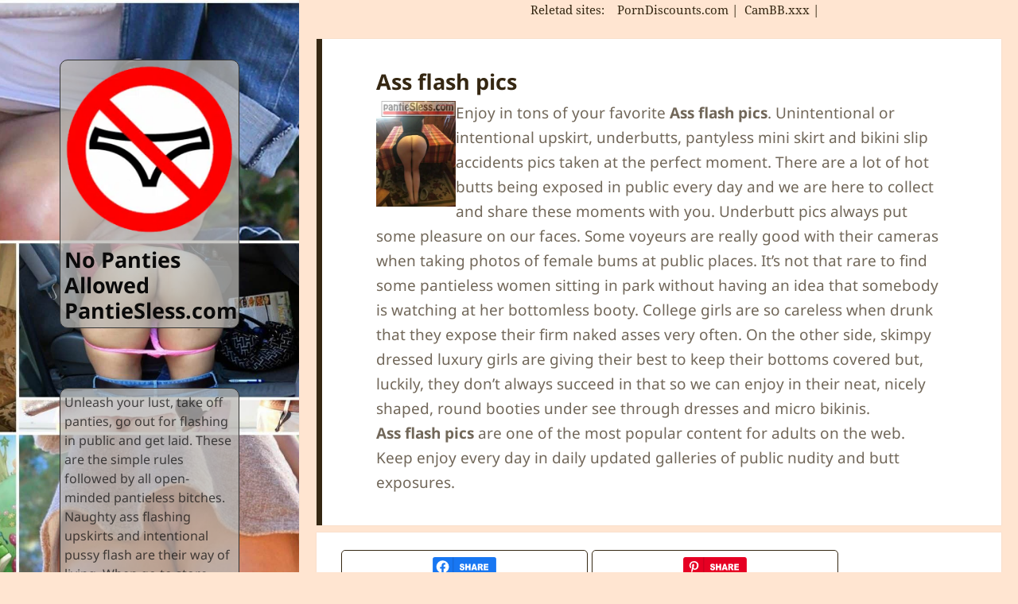

--- FILE ---
content_type: text/html; charset=UTF-8
request_url: https://pantiesless.com/pantyless/ass-flash/
body_size: 24199
content:
<!DOCTYPE html>
<html lang="en-US" class="no-js">
<head>
<meta charset="UTF-8">
<meta name="viewport" content="width=device-width">
<link rel="profile" href="https://gmpg.org/xfn/11">
<link rel="pingback" href="https://pantiesless.com/xmlrpc.php">
<!--[if lt IE 9]>
<script src="https://pantiesless.com/wp-content/themes/twentyfifteen/js/html5.js"></script>
<![endif]-->
<script type="pmdelayedscript" data-cfasync="false" data-no-optimize="1" data-no-defer="1" data-no-minify="1">(function(html){html.className = html.className.replace(/\bno-js\b/,'js')})(document.documentElement);</script>
<meta name='robots' content='index, follow, max-image-preview:large, max-snippet:-1, max-video-preview:-1' />
<style>img:is([sizes="auto" i], [sizes^="auto," i]) { contain-intrinsic-size: 3000px 1500px }</style>
<link rel='preconnect' href='https://a.magsrv.com/' crossorigin>
<link rel='preconnect' href='https://upskirt.pantiesless.com/' crossorigin>
<link rel='dns-prefetch' href='//a.magsrv.com/'>
<link rel='dns-prefetch' href='//upskirt.pantiesless.com/'>
<!-- This site is optimized with the Yoast SEO plugin v26.0 - https://yoast.com/wordpress/plugins/seo/ -->
<title>Tons of Ass flash pics | No Panties Allowed PantieSless.com</title>
<meta name="description" content="Enjoy in tons of your favorite Ass flash pics | Upskirt ass flashing, underbutt, big booty photos, black bum, naked bottom pics taken at the perfect moment." />
<link rel="canonical" href="https://pantiesless.com/pantyless/ass-flash/" />
<link rel="next" href="https://pantiesless.com/pantyless/ass-flash/page/2/" />
<meta property="og:locale" content="en_US" />
<meta property="og:type" content="article" />
<meta property="og:title" content="Tons of Ass flash pics | No Panties Allowed PantieSless.com" />
<meta property="og:description" content="Enjoy in tons of your favorite Ass flash pics | Upskirt ass flashing, underbutt, big booty photos, black bum, naked bottom pics taken at the perfect moment." />
<meta property="og:url" content="https://pantiesless.com/pantyless/ass-flash/" />
<meta property="og:site_name" content="No Panties Allowed PantieSless.com" />
<meta property="og:image" content="https://upskirt.pantiesless.com/nopanties/-000//1/5bac5b539503a_.jpg" />
<meta name="twitter:card" content="summary_large_image" />
<script type="application/ld+json" class="yoast-schema-graph">{"@context":"https://schema.org","@graph":[{"@type":"CollectionPage","@id":"https://pantiesless.com/pantyless/ass-flash/","url":"https://pantiesless.com/pantyless/ass-flash/","name":"Tons of Ass flash pics | No Panties Allowed PantieSless.com","isPartOf":{"@id":"https://pantiesless.com/#website"},"primaryImageOfPage":{"@id":"https://pantiesless.com/pantyless/ass-flash/#primaryimage"},"image":{"@id":"https://pantiesless.com/pantyless/ass-flash/#primaryimage"},"thumbnailUrl":"https://upskirt.pantiesless.com/nopanties/2019/10/tumblr_mv4x0bh54L1rmr8ymo1_1280.jpg","description":"Enjoy in tons of your favorite Ass flash pics | Upskirt ass flashing, underbutt, big booty photos, black bum, naked bottom pics taken at the perfect moment.","breadcrumb":{"@id":"https://pantiesless.com/pantyless/ass-flash/#breadcrumb"},"inLanguage":"en-US"},{"@type":"ImageObject","inLanguage":"en-US","@id":"https://pantiesless.com/pantyless/ass-flash/#primaryimage","url":"https://upskirt.pantiesless.com/nopanties/2019/10/tumblr_mv4x0bh54L1rmr8ymo1_1280.jpg","contentUrl":"https://upskirt.pantiesless.com/nopanties/2019/10/tumblr_mv4x0bh54L1rmr8ymo1_1280.jpg","width":667,"height":603,"caption":"tumblr_mv4x0bh54L1rmr8ymo1_1280"},{"@type":"BreadcrumbList","@id":"https://pantiesless.com/pantyless/ass-flash/#breadcrumb","itemListElement":[{"@type":"ListItem","position":1,"name":"Home","item":"https://pantiesless.com/"},{"@type":"ListItem","position":2,"name":"Ass flash pics"}]},{"@type":"WebSite","@id":"https://pantiesless.com/#website","url":"https://pantiesless.com/","name":"No Panties Allowed PantieSless.com","description":"","publisher":{"@id":"https://pantiesless.com/#organization"},"potentialAction":[{"@type":"SearchAction","target":{"@type":"EntryPoint","urlTemplate":"https://pantiesless.com/?s={search_term_string}"},"query-input":{"@type":"PropertyValueSpecification","valueRequired":true,"valueName":"search_term_string"}}],"inLanguage":"en-US"},{"@type":"Organization","@id":"https://pantiesless.com/#organization","name":"Pantiesless","url":"https://pantiesless.com/","logo":{"@type":"ImageObject","inLanguage":"en-US","@id":"https://pantiesless.com/#/schema/logo/image/","url":"https://upskirt.pantiesless.com/nopanties/2018/10/cropped-logo-i-favicon-1.png","contentUrl":"https://upskirt.pantiesless.com/nopanties/2018/10/cropped-logo-i-favicon-1.png","width":250,"height":250,"caption":"Pantiesless"},"image":{"@id":"https://pantiesless.com/#/schema/logo/image/"}}]}</script>
<!-- / Yoast SEO plugin. -->
<link id='omgf-preload-0' rel='preload' href='//pantiesless.com/wp-content/uploads/omgf/twentyfifteen-fonts/noto-sans-normal-400.woff2?ver=1647256914' as='font' type='font/woff2' crossorigin />
<link id='omgf-preload-1' rel='preload' href='//pantiesless.com/wp-content/uploads/omgf/twentyfifteen-fonts/noto-sans-normal-700.woff2?ver=1647256914' as='font' type='font/woff2' crossorigin />
<link id='omgf-preload-2' rel='preload' href='//pantiesless.com/wp-content/uploads/omgf/twentyfifteen-fonts/noto-serif-normal-400.woff2?ver=1647256914' as='font' type='font/woff2' crossorigin />
<link id='omgf-preload-3' rel='preload' href='//pantiesless.com/wp-content/uploads/omgf/twentyfifteen-fonts/noto-serif-normal-700.woff2?ver=1647256914' as='font' type='font/woff2' crossorigin />
<link rel='stylesheet' id='wp-block-library-css' href='https://pantiesless.com/wp-includes/css/dist/block-library/style.min.css?ver=96a2db645a19570efb0ae898f4da8491' media='all' />
<style id='wp-block-library-theme-inline-css'>
.wp-block-audio :where(figcaption){color:#555;font-size:13px;text-align:center}.is-dark-theme .wp-block-audio :where(figcaption){color:#ffffffa6}.wp-block-audio{margin:0 0 1em}.wp-block-code{border:1px solid #ccc;border-radius:4px;font-family:Menlo,Consolas,monaco,monospace;padding:.8em 1em}.wp-block-embed :where(figcaption){color:#555;font-size:13px;text-align:center}.is-dark-theme .wp-block-embed :where(figcaption){color:#ffffffa6}.wp-block-embed{margin:0 0 1em}.blocks-gallery-caption{color:#555;font-size:13px;text-align:center}.is-dark-theme .blocks-gallery-caption{color:#ffffffa6}:root :where(.wp-block-image figcaption){color:#555;font-size:13px;text-align:center}.is-dark-theme :root :where(.wp-block-image figcaption){color:#ffffffa6}.wp-block-image{margin:0 0 1em}.wp-block-pullquote{border-bottom:4px solid;border-top:4px solid;color:currentColor;margin-bottom:1.75em}.wp-block-pullquote cite,.wp-block-pullquote footer,.wp-block-pullquote__citation{color:currentColor;font-size:.8125em;font-style:normal;text-transform:uppercase}.wp-block-quote{border-left:.25em solid;margin:0 0 1.75em;padding-left:1em}.wp-block-quote cite,.wp-block-quote footer{color:currentColor;font-size:.8125em;font-style:normal;position:relative}.wp-block-quote:where(.has-text-align-right){border-left:none;border-right:.25em solid;padding-left:0;padding-right:1em}.wp-block-quote:where(.has-text-align-center){border:none;padding-left:0}.wp-block-quote.is-large,.wp-block-quote.is-style-large,.wp-block-quote:where(.is-style-plain){border:none}.wp-block-search .wp-block-search__label{font-weight:700}.wp-block-search__button{border:1px solid #ccc;padding:.375em .625em}:where(.wp-block-group.has-background){padding:1.25em 2.375em}.wp-block-separator.has-css-opacity{opacity:.4}.wp-block-separator{border:none;border-bottom:2px solid;margin-left:auto;margin-right:auto}.wp-block-separator.has-alpha-channel-opacity{opacity:1}.wp-block-separator:not(.is-style-wide):not(.is-style-dots){width:100px}.wp-block-separator.has-background:not(.is-style-dots){border-bottom:none;height:1px}.wp-block-separator.has-background:not(.is-style-wide):not(.is-style-dots){height:2px}.wp-block-table{margin:0 0 1em}.wp-block-table td,.wp-block-table th{word-break:normal}.wp-block-table :where(figcaption){color:#555;font-size:13px;text-align:center}.is-dark-theme .wp-block-table :where(figcaption){color:#ffffffa6}.wp-block-video :where(figcaption){color:#555;font-size:13px;text-align:center}.is-dark-theme .wp-block-video :where(figcaption){color:#ffffffa6}.wp-block-video{margin:0 0 1em}:root :where(.wp-block-template-part.has-background){margin-bottom:0;margin-top:0;padding:1.25em 2.375em}
</style>
<style id='classic-theme-styles-inline-css'>
/*! This file is auto-generated */
.wp-block-button__link{color:#fff;background-color:#32373c;border-radius:9999px;box-shadow:none;text-decoration:none;padding:calc(.667em + 2px) calc(1.333em + 2px);font-size:1.125em}.wp-block-file__button{background:#32373c;color:#fff;text-decoration:none}
</style>
<style id='global-styles-inline-css'>
:root{--wp--preset--aspect-ratio--square: 1;--wp--preset--aspect-ratio--4-3: 4/3;--wp--preset--aspect-ratio--3-4: 3/4;--wp--preset--aspect-ratio--3-2: 3/2;--wp--preset--aspect-ratio--2-3: 2/3;--wp--preset--aspect-ratio--16-9: 16/9;--wp--preset--aspect-ratio--9-16: 9/16;--wp--preset--color--black: #000000;--wp--preset--color--cyan-bluish-gray: #abb8c3;--wp--preset--color--white: #fff;--wp--preset--color--pale-pink: #f78da7;--wp--preset--color--vivid-red: #cf2e2e;--wp--preset--color--luminous-vivid-orange: #ff6900;--wp--preset--color--luminous-vivid-amber: #fcb900;--wp--preset--color--light-green-cyan: #7bdcb5;--wp--preset--color--vivid-green-cyan: #00d084;--wp--preset--color--pale-cyan-blue: #8ed1fc;--wp--preset--color--vivid-cyan-blue: #0693e3;--wp--preset--color--vivid-purple: #9b51e0;--wp--preset--color--dark-gray: #111;--wp--preset--color--light-gray: #f1f1f1;--wp--preset--color--yellow: #f4ca16;--wp--preset--color--dark-brown: #352712;--wp--preset--color--medium-pink: #e53b51;--wp--preset--color--light-pink: #ffe5d1;--wp--preset--color--dark-purple: #2e2256;--wp--preset--color--purple: #674970;--wp--preset--color--blue-gray: #22313f;--wp--preset--color--bright-blue: #55c3dc;--wp--preset--color--light-blue: #e9f2f9;--wp--preset--gradient--vivid-cyan-blue-to-vivid-purple: linear-gradient(135deg,rgba(6,147,227,1) 0%,rgb(155,81,224) 100%);--wp--preset--gradient--light-green-cyan-to-vivid-green-cyan: linear-gradient(135deg,rgb(122,220,180) 0%,rgb(0,208,130) 100%);--wp--preset--gradient--luminous-vivid-amber-to-luminous-vivid-orange: linear-gradient(135deg,rgba(252,185,0,1) 0%,rgba(255,105,0,1) 100%);--wp--preset--gradient--luminous-vivid-orange-to-vivid-red: linear-gradient(135deg,rgba(255,105,0,1) 0%,rgb(207,46,46) 100%);--wp--preset--gradient--very-light-gray-to-cyan-bluish-gray: linear-gradient(135deg,rgb(238,238,238) 0%,rgb(169,184,195) 100%);--wp--preset--gradient--cool-to-warm-spectrum: linear-gradient(135deg,rgb(74,234,220) 0%,rgb(151,120,209) 20%,rgb(207,42,186) 40%,rgb(238,44,130) 60%,rgb(251,105,98) 80%,rgb(254,248,76) 100%);--wp--preset--gradient--blush-light-purple: linear-gradient(135deg,rgb(255,206,236) 0%,rgb(152,150,240) 100%);--wp--preset--gradient--blush-bordeaux: linear-gradient(135deg,rgb(254,205,165) 0%,rgb(254,45,45) 50%,rgb(107,0,62) 100%);--wp--preset--gradient--luminous-dusk: linear-gradient(135deg,rgb(255,203,112) 0%,rgb(199,81,192) 50%,rgb(65,88,208) 100%);--wp--preset--gradient--pale-ocean: linear-gradient(135deg,rgb(255,245,203) 0%,rgb(182,227,212) 50%,rgb(51,167,181) 100%);--wp--preset--gradient--electric-grass: linear-gradient(135deg,rgb(202,248,128) 0%,rgb(113,206,126) 100%);--wp--preset--gradient--midnight: linear-gradient(135deg,rgb(2,3,129) 0%,rgb(40,116,252) 100%);--wp--preset--gradient--dark-gray-gradient-gradient: linear-gradient(90deg, rgba(17,17,17,1) 0%, rgba(42,42,42,1) 100%);--wp--preset--gradient--light-gray-gradient: linear-gradient(90deg, rgba(241,241,241,1) 0%, rgba(215,215,215,1) 100%);--wp--preset--gradient--white-gradient: linear-gradient(90deg, rgba(255,255,255,1) 0%, rgba(230,230,230,1) 100%);--wp--preset--gradient--yellow-gradient: linear-gradient(90deg, rgba(244,202,22,1) 0%, rgba(205,168,10,1) 100%);--wp--preset--gradient--dark-brown-gradient: linear-gradient(90deg, rgba(53,39,18,1) 0%, rgba(91,67,31,1) 100%);--wp--preset--gradient--medium-pink-gradient: linear-gradient(90deg, rgba(229,59,81,1) 0%, rgba(209,28,51,1) 100%);--wp--preset--gradient--light-pink-gradient: linear-gradient(90deg, rgba(255,229,209,1) 0%, rgba(255,200,158,1) 100%);--wp--preset--gradient--dark-purple-gradient: linear-gradient(90deg, rgba(46,34,86,1) 0%, rgba(66,48,123,1) 100%);--wp--preset--gradient--purple-gradient: linear-gradient(90deg, rgba(103,73,112,1) 0%, rgba(131,93,143,1) 100%);--wp--preset--gradient--blue-gray-gradient: linear-gradient(90deg, rgba(34,49,63,1) 0%, rgba(52,75,96,1) 100%);--wp--preset--gradient--bright-blue-gradient: linear-gradient(90deg, rgba(85,195,220,1) 0%, rgba(43,180,211,1) 100%);--wp--preset--gradient--light-blue-gradient: linear-gradient(90deg, rgba(233,242,249,1) 0%, rgba(193,218,238,1) 100%);--wp--preset--font-size--small: 13px;--wp--preset--font-size--medium: 20px;--wp--preset--font-size--large: 36px;--wp--preset--font-size--x-large: 42px;--wp--preset--spacing--20: 0.44rem;--wp--preset--spacing--30: 0.67rem;--wp--preset--spacing--40: 1rem;--wp--preset--spacing--50: 1.5rem;--wp--preset--spacing--60: 2.25rem;--wp--preset--spacing--70: 3.38rem;--wp--preset--spacing--80: 5.06rem;--wp--preset--shadow--natural: 6px 6px 9px rgba(0, 0, 0, 0.2);--wp--preset--shadow--deep: 12px 12px 50px rgba(0, 0, 0, 0.4);--wp--preset--shadow--sharp: 6px 6px 0px rgba(0, 0, 0, 0.2);--wp--preset--shadow--outlined: 6px 6px 0px -3px rgba(255, 255, 255, 1), 6px 6px rgba(0, 0, 0, 1);--wp--preset--shadow--crisp: 6px 6px 0px rgba(0, 0, 0, 1);}:where(.is-layout-flex){gap: 0.5em;}:where(.is-layout-grid){gap: 0.5em;}body .is-layout-flex{display: flex;}.is-layout-flex{flex-wrap: wrap;align-items: center;}.is-layout-flex > :is(*, div){margin: 0;}body .is-layout-grid{display: grid;}.is-layout-grid > :is(*, div){margin: 0;}:where(.wp-block-columns.is-layout-flex){gap: 2em;}:where(.wp-block-columns.is-layout-grid){gap: 2em;}:where(.wp-block-post-template.is-layout-flex){gap: 1.25em;}:where(.wp-block-post-template.is-layout-grid){gap: 1.25em;}.has-black-color{color: var(--wp--preset--color--black) !important;}.has-cyan-bluish-gray-color{color: var(--wp--preset--color--cyan-bluish-gray) !important;}.has-white-color{color: var(--wp--preset--color--white) !important;}.has-pale-pink-color{color: var(--wp--preset--color--pale-pink) !important;}.has-vivid-red-color{color: var(--wp--preset--color--vivid-red) !important;}.has-luminous-vivid-orange-color{color: var(--wp--preset--color--luminous-vivid-orange) !important;}.has-luminous-vivid-amber-color{color: var(--wp--preset--color--luminous-vivid-amber) !important;}.has-light-green-cyan-color{color: var(--wp--preset--color--light-green-cyan) !important;}.has-vivid-green-cyan-color{color: var(--wp--preset--color--vivid-green-cyan) !important;}.has-pale-cyan-blue-color{color: var(--wp--preset--color--pale-cyan-blue) !important;}.has-vivid-cyan-blue-color{color: var(--wp--preset--color--vivid-cyan-blue) !important;}.has-vivid-purple-color{color: var(--wp--preset--color--vivid-purple) !important;}.has-black-background-color{background-color: var(--wp--preset--color--black) !important;}.has-cyan-bluish-gray-background-color{background-color: var(--wp--preset--color--cyan-bluish-gray) !important;}.has-white-background-color{background-color: var(--wp--preset--color--white) !important;}.has-pale-pink-background-color{background-color: var(--wp--preset--color--pale-pink) !important;}.has-vivid-red-background-color{background-color: var(--wp--preset--color--vivid-red) !important;}.has-luminous-vivid-orange-background-color{background-color: var(--wp--preset--color--luminous-vivid-orange) !important;}.has-luminous-vivid-amber-background-color{background-color: var(--wp--preset--color--luminous-vivid-amber) !important;}.has-light-green-cyan-background-color{background-color: var(--wp--preset--color--light-green-cyan) !important;}.has-vivid-green-cyan-background-color{background-color: var(--wp--preset--color--vivid-green-cyan) !important;}.has-pale-cyan-blue-background-color{background-color: var(--wp--preset--color--pale-cyan-blue) !important;}.has-vivid-cyan-blue-background-color{background-color: var(--wp--preset--color--vivid-cyan-blue) !important;}.has-vivid-purple-background-color{background-color: var(--wp--preset--color--vivid-purple) !important;}.has-black-border-color{border-color: var(--wp--preset--color--black) !important;}.has-cyan-bluish-gray-border-color{border-color: var(--wp--preset--color--cyan-bluish-gray) !important;}.has-white-border-color{border-color: var(--wp--preset--color--white) !important;}.has-pale-pink-border-color{border-color: var(--wp--preset--color--pale-pink) !important;}.has-vivid-red-border-color{border-color: var(--wp--preset--color--vivid-red) !important;}.has-luminous-vivid-orange-border-color{border-color: var(--wp--preset--color--luminous-vivid-orange) !important;}.has-luminous-vivid-amber-border-color{border-color: var(--wp--preset--color--luminous-vivid-amber) !important;}.has-light-green-cyan-border-color{border-color: var(--wp--preset--color--light-green-cyan) !important;}.has-vivid-green-cyan-border-color{border-color: var(--wp--preset--color--vivid-green-cyan) !important;}.has-pale-cyan-blue-border-color{border-color: var(--wp--preset--color--pale-cyan-blue) !important;}.has-vivid-cyan-blue-border-color{border-color: var(--wp--preset--color--vivid-cyan-blue) !important;}.has-vivid-purple-border-color{border-color: var(--wp--preset--color--vivid-purple) !important;}.has-vivid-cyan-blue-to-vivid-purple-gradient-background{background: var(--wp--preset--gradient--vivid-cyan-blue-to-vivid-purple) !important;}.has-light-green-cyan-to-vivid-green-cyan-gradient-background{background: var(--wp--preset--gradient--light-green-cyan-to-vivid-green-cyan) !important;}.has-luminous-vivid-amber-to-luminous-vivid-orange-gradient-background{background: var(--wp--preset--gradient--luminous-vivid-amber-to-luminous-vivid-orange) !important;}.has-luminous-vivid-orange-to-vivid-red-gradient-background{background: var(--wp--preset--gradient--luminous-vivid-orange-to-vivid-red) !important;}.has-very-light-gray-to-cyan-bluish-gray-gradient-background{background: var(--wp--preset--gradient--very-light-gray-to-cyan-bluish-gray) !important;}.has-cool-to-warm-spectrum-gradient-background{background: var(--wp--preset--gradient--cool-to-warm-spectrum) !important;}.has-blush-light-purple-gradient-background{background: var(--wp--preset--gradient--blush-light-purple) !important;}.has-blush-bordeaux-gradient-background{background: var(--wp--preset--gradient--blush-bordeaux) !important;}.has-luminous-dusk-gradient-background{background: var(--wp--preset--gradient--luminous-dusk) !important;}.has-pale-ocean-gradient-background{background: var(--wp--preset--gradient--pale-ocean) !important;}.has-electric-grass-gradient-background{background: var(--wp--preset--gradient--electric-grass) !important;}.has-midnight-gradient-background{background: var(--wp--preset--gradient--midnight) !important;}.has-small-font-size{font-size: var(--wp--preset--font-size--small) !important;}.has-medium-font-size{font-size: var(--wp--preset--font-size--medium) !important;}.has-large-font-size{font-size: var(--wp--preset--font-size--large) !important;}.has-x-large-font-size{font-size: var(--wp--preset--font-size--x-large) !important;}
:where(.wp-block-post-template.is-layout-flex){gap: 1.25em;}:where(.wp-block-post-template.is-layout-grid){gap: 1.25em;}
:where(.wp-block-columns.is-layout-flex){gap: 2em;}:where(.wp-block-columns.is-layout-grid){gap: 2em;}
:root :where(.wp-block-pullquote){font-size: 1.5em;line-height: 1.6;}
</style>
<link rel='stylesheet' id='widgetopts-styles-css' href='https://pantiesless.com/wp-content/plugins/extended-widget-options/assets/css/widget-options.css?ver=5.1.6' media='all' />
<link rel='stylesheet' id='css-animate-css' href='https://pantiesless.com/wp-content/plugins/extended-widget-options/assets/css/animate.min.css?ver=5.1.6' media='all' />
<link rel='stylesheet' id='gdpr-framework-cookieconsent-css-css' href='https://pantiesless.com/wp-content/plugins/gdpr-framework/assets/cookieconsent.min.css?ver=96a2db645a19570efb0ae898f4da8491' media='all' />
<link rel='stylesheet' id='irp-style-css' href='https://pantiesless.com/wp-content/plugins/image-report/assets/css/style.css?ver=1.5.0' media='all' />
<link rel='stylesheet' id='twentyfifteen-style-css' href='https://pantiesless.com/wp-content/themes/twentyfifteen/style.css?ver=96a2db645a19570efb0ae898f4da8491' media='all' />
<style id='twentyfifteen-style-inline-css'>
/* Color Scheme */
/* Background Color */
body {
background-color: #ffe5d1;
}
/* Sidebar Background Color */
body:before,
.site-header {
background-color: #e53b51;
}
/* Box Background Color */
.post-navigation,
.pagination,
.secondary,
.site-footer,
.hentry,
.page-header,
.page-content,
.comments-area,
.widecolumn {
background-color: #ffffff;
}
/* Box Background Color */
button,
input[type="button"],
input[type="reset"],
input[type="submit"],
.pagination .prev,
.pagination .next,
.widget_calendar tbody a,
.widget_calendar tbody a:hover,
.widget_calendar tbody a:focus,
.page-links a,
.page-links a:hover,
.page-links a:focus,
.sticky-post {
color: #ffffff;
}
/* Main Text Color */
button,
input[type="button"],
input[type="reset"],
input[type="submit"],
.pagination .prev,
.pagination .next,
.widget_calendar tbody a,
.page-links a,
.sticky-post {
background-color: #352712;
}
/* Main Text Color */
body,
blockquote cite,
blockquote small,
a,
.dropdown-toggle:after,
.image-navigation a:hover,
.image-navigation a:focus,
.comment-navigation a:hover,
.comment-navigation a:focus,
.widget-title,
.entry-footer a:hover,
.entry-footer a:focus,
.comment-metadata a:hover,
.comment-metadata a:focus,
.pingback .edit-link a:hover,
.pingback .edit-link a:focus,
.comment-list .reply a:hover,
.comment-list .reply a:focus,
.site-info a:hover,
.site-info a:focus {
color: #352712;
}
/* Main Text Color */
.entry-content a,
.entry-summary a,
.page-content a,
.comment-content a,
.pingback .comment-body > a,
.author-description a,
.taxonomy-description a,
.textwidget a,
.entry-footer a:hover,
.comment-metadata a:hover,
.pingback .edit-link a:hover,
.comment-list .reply a:hover,
.site-info a:hover {
border-color: #352712;
}
/* Secondary Text Color */
button:hover,
button:focus,
input[type="button"]:hover,
input[type="button"]:focus,
input[type="reset"]:hover,
input[type="reset"]:focus,
input[type="submit"]:hover,
input[type="submit"]:focus,
.pagination .prev:hover,
.pagination .prev:focus,
.pagination .next:hover,
.pagination .next:focus,
.widget_calendar tbody a:hover,
.widget_calendar tbody a:focus,
.page-links a:hover,
.page-links a:focus {
background-color: rgba( 53, 39, 18, 0.7);
}
/* Secondary Text Color */
blockquote,
a:hover,
a:focus,
.main-navigation .menu-item-description,
.post-navigation .meta-nav,
.post-navigation a:hover .post-title,
.post-navigation a:focus .post-title,
.image-navigation,
.image-navigation a,
.comment-navigation,
.comment-navigation a,
.widget,
.author-heading,
.entry-footer,
.entry-footer a,
.taxonomy-description,
.page-links > .page-links-title,
.entry-caption,
.comment-author,
.comment-metadata,
.comment-metadata a,
.pingback .edit-link,
.pingback .edit-link a,
.post-password-form label,
.comment-form label,
.comment-notes,
.comment-awaiting-moderation,
.logged-in-as,
.form-allowed-tags,
.no-comments,
.site-info,
.site-info a,
.wp-caption-text,
.gallery-caption,
.comment-list .reply a,
.widecolumn label,
.widecolumn .mu_register label {
color: rgba( 53, 39, 18, 0.7);
}
/* Secondary Text Color */
blockquote,
.logged-in-as a:hover,
.comment-author a:hover {
border-color: rgba( 53, 39, 18, 0.7);
}
/* Border Color */
hr,
.dropdown-toggle:hover,
.dropdown-toggle:focus {
background-color: rgba( 53, 39, 18, 0.1);
}
/* Border Color */
pre,
abbr[title],
table,
th,
td,
input,
textarea,
.main-navigation ul,
.main-navigation li,
.post-navigation,
.post-navigation div + div,
.pagination,
.comment-navigation,
.widget li,
.widget_categories .children,
.widget_nav_menu .sub-menu,
.widget_pages .children,
.site-header,
.site-footer,
.hentry + .hentry,
.author-info,
.entry-content .page-links a,
.page-links > span,
.page-header,
.comments-area,
.comment-list + .comment-respond,
.comment-list article,
.comment-list .pingback,
.comment-list .trackback,
.comment-list .reply a,
.no-comments {
border-color: rgba( 53, 39, 18, 0.1);
}
/* Border Focus Color */
a:focus,
button:focus,
input:focus {
outline-color: rgba( 53, 39, 18, 0.3);
}
input:focus,
textarea:focus {
border-color: rgba( 53, 39, 18, 0.3);
}
/* Sidebar Link Color */
.secondary-toggle:before {
color: #ffffff;
}
.site-title a,
.site-description {
color: #ffffff;
}
/* Sidebar Text Color */
.site-title a:hover,
.site-title a:focus {
color: rgba( 255, 255, 255, 0.7);
}
/* Sidebar Border Color */
.secondary-toggle {
border-color: rgba( 255, 255, 255, 0.1);
}
/* Sidebar Border Focus Color */
.secondary-toggle:hover,
.secondary-toggle:focus {
border-color: rgba( 255, 255, 255, 0.3);
}
.site-title a {
outline-color: rgba( 255, 255, 255, 0.3);
}
/* Meta Background Color */
.entry-footer {
background-color: #f1f1f1;
}
@media screen and (min-width: 38.75em) {
/* Main Text Color */
.page-header {
border-color: #352712;
}
}
@media screen and (min-width: 59.6875em) {
/* Make sure its transparent on desktop */
.site-header,
.secondary {
background-color: transparent;
}
/* Sidebar Background Color */
.widget button,
.widget input[type="button"],
.widget input[type="reset"],
.widget input[type="submit"],
.widget_calendar tbody a,
.widget_calendar tbody a:hover,
.widget_calendar tbody a:focus {
color: #e53b51;
}
/* Sidebar Link Color */
.secondary a,
.dropdown-toggle:after,
.widget-title,
.widget blockquote cite,
.widget blockquote small {
color: #ffffff;
}
.widget button,
.widget input[type="button"],
.widget input[type="reset"],
.widget input[type="submit"],
.widget_calendar tbody a {
background-color: #ffffff;
}
.textwidget a {
border-color: #ffffff;
}
/* Sidebar Text Color */
.secondary a:hover,
.secondary a:focus,
.main-navigation .menu-item-description,
.widget,
.widget blockquote,
.widget .wp-caption-text,
.widget .gallery-caption {
color: rgba( 255, 255, 255, 0.7);
}
.widget button:hover,
.widget button:focus,
.widget input[type="button"]:hover,
.widget input[type="button"]:focus,
.widget input[type="reset"]:hover,
.widget input[type="reset"]:focus,
.widget input[type="submit"]:hover,
.widget input[type="submit"]:focus,
.widget_calendar tbody a:hover,
.widget_calendar tbody a:focus {
background-color: rgba( 255, 255, 255, 0.7);
}
.widget blockquote {
border-color: rgba( 255, 255, 255, 0.7);
}
/* Sidebar Border Color */
.main-navigation ul,
.main-navigation li,
.widget input,
.widget textarea,
.widget table,
.widget th,
.widget td,
.widget pre,
.widget li,
.widget_categories .children,
.widget_nav_menu .sub-menu,
.widget_pages .children,
.widget abbr[title] {
border-color: rgba( 255, 255, 255, 0.1);
}
.dropdown-toggle:hover,
.dropdown-toggle:focus,
.widget hr {
background-color: rgba( 255, 255, 255, 0.1);
}
.widget input:focus,
.widget textarea:focus {
border-color: rgba( 255, 255, 255, 0.3);
}
.sidebar a:focus,
.dropdown-toggle:focus {
outline-color: rgba( 255, 255, 255, 0.3);
}
}
/* Custom Sidebar Text Color */
.site-title a,
.site-description,
.secondary-toggle:before {
color: #0a0a0a;
}
.site-title a:hover,
.site-title a:focus {
color: rgba( 10, 10, 10, 0.7);
}
.secondary-toggle {
border-color: rgba( 10, 10, 10, 0.1);
}
.secondary-toggle:hover,
.secondary-toggle:focus {
border-color: rgba( 10, 10, 10, 0.3);
}
.site-title a {
outline-color: rgba( 10, 10, 10, 0.3);
}
@media screen and (min-width: 59.6875em) {
.secondary a,
.dropdown-toggle:after,
.widget-title,
.widget blockquote cite,
.widget blockquote small {
color: #0a0a0a;
}
.widget button,
.widget input[type="button"],
.widget input[type="reset"],
.widget input[type="submit"],
.widget_calendar tbody a {
background-color: #0a0a0a;
}
.textwidget a {
border-color: #0a0a0a;
}
.secondary a:hover,
.secondary a:focus,
.main-navigation .menu-item-description,
.widget,
.widget blockquote,
.widget .wp-caption-text,
.widget .gallery-caption {
color: rgba( 10, 10, 10, 0.7);
}
.widget button:hover,
.widget button:focus,
.widget input[type="button"]:hover,
.widget input[type="button"]:focus,
.widget input[type="reset"]:hover,
.widget input[type="reset"]:focus,
.widget input[type="submit"]:hover,
.widget input[type="submit"]:focus,
.widget_calendar tbody a:hover,
.widget_calendar tbody a:focus {
background-color: rgba( 10, 10, 10, 0.7);
}
.widget blockquote {
border-color: rgba( 10, 10, 10, 0.7);
}
.main-navigation ul,
.main-navigation li,
.secondary-toggle,
.widget input,
.widget textarea,
.widget table,
.widget th,
.widget td,
.widget pre,
.widget li,
.widget_categories .children,
.widget_nav_menu .sub-menu,
.widget_pages .children,
.widget abbr[title] {
border-color: rgba( 10, 10, 10, 0.1);
}
.dropdown-toggle:hover,
.dropdown-toggle:focus,
.widget hr {
background-color: rgba( 10, 10, 10, 0.1);
}
.widget input:focus,
.widget textarea:focus {
border-color: rgba( 10, 10, 10, 0.3);
}
.sidebar a:focus,
.dropdown-toggle:focus {
outline-color: rgba( 10, 10, 10, 0.3);
}
}
</style>
<link rel='stylesheet' id='child-style-css' href='https://pantiesless.com/wp-content/themes/pantiesless%20child/style.css?ver=1.0.0' media='all' />
<link rel='stylesheet' id='twentyfifteen-fonts-css' href='https://pantiesless.com/wp-content/themes/twentyfifteen/assets/fonts/noto-sans-plus-noto-serif-plus-inconsolata.css?ver=20230328' media='all' />
<link rel='stylesheet' id='genericons-css' href='https://pantiesless.com/wp-content/themes/twentyfifteen/genericons/genericons.css?ver=20201026' media='all' />
<link rel='stylesheet' id='searchwp-forms-css' href='https://pantiesless.com/wp-content/plugins/searchwp/assets/css/frontend/search-forms.css?ver=4.3.16' media='all' />
<script src="https://pantiesless.com/wp-includes/js/jquery/jquery.min.js?ver=3.7.1" id="jquery-core-js" type="pmdelayedscript" data-cfasync="false" data-no-optimize="1" data-no-defer="1" data-no-minify="1"></script>
<script src="https://pantiesless.com/wp-content/plugins/gdpr-framework/assets/cookieconsent.min.js?ver=96a2db645a19570efb0ae898f4da8491" id="gdpr-framework-cookieconsent-min-js-js" type="pmdelayedscript" data-cfasync="false" data-no-optimize="1" data-no-defer="1" data-no-minify="1"></script>
<script id="twentyfifteen-script-js-extra" type="pmdelayedscript" data-cfasync="false" data-no-optimize="1" data-no-defer="1" data-no-minify="1">
var screenReaderText = {"expand":"<span class=\"screen-reader-text\">expand child menu<\/span>","collapse":"<span class=\"screen-reader-text\">collapse child menu<\/span>"};
</script>
<script src="https://pantiesless.com/wp-content/themes/twentyfifteen/js/functions.js?ver=20250303" id="twentyfifteen-script-js" defer data-wp-strategy="defer" type="pmdelayedscript" data-cfasync="false" data-no-optimize="1" data-no-defer="1" data-no-minify="1"></script>
<meta name="exoclick-site-verification" content="bcb9e87c1601b2b3023afdbe7caca828">		<style type="text/css" id="twentyfifteen-header-css">
.site-header {
/*
* No shorthand so the Customizer can override individual properties.
* @see https://core.trac.wordpress.org/ticket/31460
*/
background-image: url(https://upskirt.pantiesless.com/nopanties/2018/10/cropped-cropped-pantiesless-cover-2.jpg);
background-repeat: no-repeat;
background-position: 50% 50%;
-webkit-background-size: cover;
-moz-background-size:    cover;
-o-background-size:      cover;
background-size:         cover;
}
@media screen and (min-width: 59.6875em) {
body:before {
/*
* No shorthand so the Customizer can override individual properties.
* @see https://core.trac.wordpress.org/ticket/31460
*/
background-image: url(https://upskirt.pantiesless.com/nopanties/2018/10/cropped-cropped-pantiesless-cover-2.jpg);
background-repeat: no-repeat;
background-position: 100% 50%;
-webkit-background-size: cover;
-moz-background-size:    cover;
-o-background-size:      cover;
background-size:         cover;
border-right: 0;
}
.site-header {
background: transparent;
}
}
</style>
<link rel="icon" href="https://upskirt.pantiesless.com/nopanties/2017/11/cropped-logo-i-favicon-32x32.png" sizes="32x32" />
<link rel="icon" href="https://upskirt.pantiesless.com/nopanties/2017/11/cropped-logo-i-favicon-192x192.png" sizes="192x192" />
<link rel="apple-touch-icon" href="https://upskirt.pantiesless.com/nopanties/2017/11/cropped-logo-i-favicon-180x180.png" />
<meta name="msapplication-TileImage" content="https://upskirt.pantiesless.com/nopanties/2017/11/cropped-logo-i-favicon-270x270.png" />
</head>
<!--<script async type="application/javascript" src="https://a.magsrv.com/ad-provider.js"></script> -->
<body data-rsssl=1 class="archive category category-ass-flash category-19 wp-custom-logo wp-embed-responsive wp-theme-twentyfifteen wp-child-theme-pantieslesschild">
<div id="page" class="hfeed site">
<a class="skip-link screen-reader-text" href="#content">Skip to content</a>
<div id="sidebar" class="sidebar">
<header id="masthead" class="site-header" role="banner">
<div class="site-branding">
<a href="https://pantiesless.com/" class="custom-logo-link" rel="home"><picture class="custom-logo" decoding="async" fetchpriority="high">
<source type="image/avif" srcset="https://upskirt.pantiesless.com/nopanties/2018/10/cropped-cropped-logo-i-favicon-1-2.png.avif 248w" sizes="(max-width: 248px) 100vw, 248px"/>
<source type="image/webp" srcset="https://upskirt.pantiesless.com/nopanties/2018/10/cropped-cropped-logo-i-favicon-1-2.png.webp 248w, https://upskirt.pantiesless.com/nopanties/2018/10/cropped-cropped-logo-i-favicon-1-2-150x150.png.webp 150w" sizes="(max-width: 248px) 100vw, 248px"/>
<img width="248" height="248" src="https://upskirt.pantiesless.com/nopanties/2018/10/cropped-cropped-logo-i-favicon-1-2.png" alt="No Panties Allowed PantieSless.com" decoding="async" fetchpriority="high" srcset="https://upskirt.pantiesless.com/nopanties/2018/10/cropped-cropped-logo-i-favicon-1-2.png 248w, https://upskirt.pantiesless.com/nopanties/2018/10/cropped-cropped-logo-i-favicon-1-2-150x150.png 150w" sizes="(max-width: 248px) 100vw, 248px"/>
</picture>
</a>						<p class="site-title"><a href="https://pantiesless.com/" rel="home">No Panties Allowed PantieSless.com</a></p>
<button class="secondary-toggle">Menu and widgets</button>
</div><!-- .site-branding -->
</header><!-- .site-header -->
<div id="secondary" class="secondary">
<div id="widget-area" class="widget-area" role="complementary">
<aside id="text-2"  data-animation-event="enters"  class="extendedwopts-col col-md-12 col-sm-12 col-xs-12 widget widget_text">			<div class="textwidget"><p>Unleash your lust, take off panties, go out for flashing in public and get laid. These are the simple rules followed by all open-minded pantieless bitches. Naughty ass flashing upskirts and intentional pussy flash are their way of living. When go to store they have no underwear. Whether in public bus, in a car, on a sidewalk or on a nude beach, these lusty bitches expose their cunts and boobs to strangers in order to have public sex, public nudity adventure or simply to fulfill their sexual desires, to prove themselves as an exhibitionists. Enjoy in thousands fresh voyeur pics, dick flash, hotwife couples and crazy horny college sluts every on a place where are No Panties Allowed</p>
</div>
</aside><aside id="categories-2"  class="widget widget_categories"><h2 class="widget-title">Categories</h2><nav aria-label="Categories">
<ul>
<li class="cat-item cat-item-37"><a href="https://pantiesless.com/pantyless/accidental-flash/">Accidental flash pics</a>
</li>
<li class="cat-item cat-item-13"><a href="https://pantiesless.com/pantyless/asian/">Asian girls pics</a>
</li>
<li class="cat-item cat-item-19 current-cat"><a aria-current="page" href="https://pantiesless.com/pantyless/ass-flash/">Ass flash pics</a>
</li>
<li class="cat-item cat-item-7"><a href="https://pantiesless.com/pantyless/babes/">Babes pics</a>
</li>
<li class="cat-item cat-item-21"><a href="https://pantiesless.com/pantyless/blonde/">Blonde pics</a>
</li>
<li class="cat-item cat-item-30"><a href="https://pantiesless.com/pantyless/boobs-flash/">Boobs flash pics</a>
</li>
<li class="cat-item cat-item-9"><a href="https://pantiesless.com/pantyless/bottomless/">Bottomless pics</a>
</li>
<li class="cat-item cat-item-22"><a href="https://pantiesless.com/pantyless/brunette/">Brunette pics</a>
</li>
<li class="cat-item cat-item-20"><a href="https://pantiesless.com/pantyless/college/">College girls pics</a>
</li>
<li class="cat-item cat-item-24"><a href="https://pantiesless.com/pantyless/dark-haired/">Dark haired girls</a>
</li>
<li class="cat-item cat-item-41"><a href="https://pantiesless.com/pantyless/downblouse/">Downblouse pics</a>
</li>
<li class="cat-item cat-item-14"><a href="https://pantiesless.com/pantyless/ebony/">Ebony girls pics</a>
</li>
<li class="cat-item cat-item-1073"><a href="https://pantiesless.com/pantyless/find-escort/">Find Escort</a>
</li>
<li class="cat-item cat-item-29"><a href="https://pantiesless.com/pantyless/gifs/">Flashing gifs</a>
</li>
<li class="cat-item cat-item-15"><a href="https://pantiesless.com/pantyless/hairy-pussy/">Hairy pussy pics</a>
</li>
<li class="cat-item cat-item-27"><a href="https://pantiesless.com/pantyless/hotwife/">Hotwife pics</a>
</li>
<li class="cat-item cat-item-31"><a href="https://pantiesless.com/pantyless/masturbation/">Masturbation pics</a>
</li>
<li class="cat-item cat-item-4"><a href="https://pantiesless.com/pantyless/mature/">Mature flashing pics</a>
</li>
<li class="cat-item cat-item-2"><a href="https://pantiesless.com/pantyless/milf/">MILF flash pics</a>
</li>
<li class="cat-item cat-item-25"><a href="https://pantiesless.com/pantyless/nip-slip/">Nip slip pics</a>
</li>
<li class="cat-item cat-item-26"><a href="https://pantiesless.com/pantyless/nude-beach/">Nude beach pics</a>
</li>
<li class="cat-item cat-item-33"><a href="https://pantiesless.com/pantyless/nude-celebrity/">Nude Celebrity pics</a>
</li>
<li class="cat-item cat-item-8"><a href="https://pantiesless.com/pantyless/nudes/">Nude pics</a>
</li>
<li class="cat-item cat-item-10"><a href="https://pantiesless.com/pantyless/panties/">Panties pics</a>
</li>
<li class="cat-item cat-item-18"><a href="https://pantiesless.com/pantyless/pierced/">Pierced girls pics</a>
</li>
<li class="cat-item cat-item-28"><a href="https://pantiesless.com/pantyless/pokies/">Pokies pics</a>
</li>
<li class="cat-item cat-item-1182"><a href="https://pantiesless.com/pantyless/porn-blog/">Porn Blog</a>
</li>
<li class="cat-item cat-item-32"><a href="https://pantiesless.com/pantyless/prostitute/">Prostitute pics</a>
</li>
<li class="cat-item cat-item-5"><a href="https://pantiesless.com/pantyless/public-flashing/">Public flashing pics</a>
</li>
<li class="cat-item cat-item-36"><a href="https://pantiesless.com/pantyless/pussy-flash/">Pussy flash pics</a>
</li>
<li class="cat-item cat-item-23"><a href="https://pantiesless.com/pantyless/redhead/">Redhead pics</a>
</li>
<li class="cat-item cat-item-12"><a href="https://pantiesless.com/pantyless/sharking/">Sharking gifs pics</a>
</li>
<li class="cat-item cat-item-17"><a href="https://pantiesless.com/pantyless/shaved-pussy/">Shaved pussy pics</a>
</li>
<li class="cat-item cat-item-38"><a href="https://pantiesless.com/pantyless/side-boob/">Side boob pics</a>
</li>
<li class="cat-item cat-item-1180"><a href="https://pantiesless.com/pantyless/stories/">Stories</a>
</li>
<li class="cat-item cat-item-3"><a href="https://pantiesless.com/pantyless/teen/">Teen flash pics</a>
</li>
<li class="cat-item cat-item-16"><a href="https://pantiesless.com/pantyless/trimmed-pussy/">Trimmed pussy pics</a>
</li>
<li class="cat-item cat-item-39"><a href="https://pantiesless.com/pantyless/underboob/">Underboob pics</a>
</li>
<li class="cat-item cat-item-6"><a href="https://pantiesless.com/pantyless/upskirt/">Upskirt pics</a>
</li>
<li class="cat-item cat-item-11"><a href="https://pantiesless.com/pantyless/voyeur/">Voyeur pics</a>
</li>
</ul>
</nav></aside><aside id="random-search-terms"  class="widget RCT12_widget_random_terms"><h2 class="widget-title">Random Posts</h2><div class="sajbar_plug_kontejner"><div class="sajbar_plug"><a href="https://pantiesless.com/pics/waptrick-nigeria-pussy-image-page1/" title="Waptrick nigeria pussy image page1"><div class="sajbar_slicica"><picture class="attachment-thumbnail size-thumbnail wp-post-image" title="" decoding="async">
<source type="image/avif" srcset="https://upskirt.pantiesless.com/nopanties/2022/06/mature-pussy-with-a-very-short-skirt-1-150x150.jpg.avif 150w, https://upskirt.pantiesless.com/nopanties/2022/06/mature-pussy-with-a-very-short-skirt-1-120x120.jpg.avif 120w" sizes="(max-width: 150px) 100vw, 150px"/>
<source type="image/webp" srcset="https://upskirt.pantiesless.com/nopanties/2022/06/mature-pussy-with-a-very-short-skirt-1-150x150.jpg.webp 150w, https://upskirt.pantiesless.com/nopanties/2022/06/mature-pussy-with-a-very-short-skirt-1-120x120.jpg.webp 120w" sizes="(max-width: 150px) 100vw, 150px"/>
<img width="150" height="150" src="https://upskirt.pantiesless.com/nopanties/2022/06/mature-pussy-with-a-very-short-skirt-1-150x150.jpg" alt="tumblr_mv4x0bh54L1rmr8ymo1_1280" decoding="async" srcset="https://upskirt.pantiesless.com/nopanties/2022/06/mature-pussy-with-a-very-short-skirt-1-150x150.jpg 150w, https://upskirt.pantiesless.com/nopanties/2022/06/mature-pussy-with-a-very-short-skirt-1-120x120.jpg 120w" sizes="(max-width: 150px) 100vw, 150px"/>
</picture>
</div></a><div class="sajbar_link"><a href="https://pantiesless.com/pics/waptrick-nigeria-pussy-image-page1/" title="Waptrick nigeria pussy image page1">Waptrick nigeria pussy image page1</a></div></div><div class="sajbar_plug"><a href="https://pantiesless.com/pics/hot-hentai-shy-upskirt-pics-with-text-pics/" title="Hot hentai shy upskirt pics with text pics"><div class="sajbar_slicica"><picture class="attachment-thumbnail size-thumbnail wp-post-image" title="" decoding="async">
<source type="image/avif" srcset="https://upskirt.pantiesless.com/nopanties/2022/06/upskirted-blonde-on-the-wind-1-150x150.jpg.avif 150w, https://upskirt.pantiesless.com/nopanties/2022/06/upskirted-blonde-on-the-wind-1-120x120.jpg.avif 120w" sizes="(max-width: 150px) 100vw, 150px"/>
<source type="image/webp" srcset="https://upskirt.pantiesless.com/nopanties/2022/06/upskirted-blonde-on-the-wind-1-150x150.jpg.webp 150w, https://upskirt.pantiesless.com/nopanties/2022/06/upskirted-blonde-on-the-wind-1-120x120.jpg.webp 120w" sizes="(max-width: 150px) 100vw, 150px"/>
<img width="150" height="150" src="https://upskirt.pantiesless.com/nopanties/2022/06/upskirted-blonde-on-the-wind-1-150x150.jpg" alt="tumblr_mv4x0bh54L1rmr8ymo1_1280" decoding="async" srcset="https://upskirt.pantiesless.com/nopanties/2022/06/upskirted-blonde-on-the-wind-1-150x150.jpg 150w, https://upskirt.pantiesless.com/nopanties/2022/06/upskirted-blonde-on-the-wind-1-120x120.jpg 120w" sizes="(max-width: 150px) 100vw, 150px"/>
</picture>
</div></a><div class="sajbar_link"><a href="https://pantiesless.com/pics/hot-hentai-shy-upskirt-pics-with-text-pics/" title="Hot hentai shy upskirt pics with text pics">Hot hentai shy upskirt pics with text pics</a></div></div><div class="sajbar_plug"><a href="https://pantiesless.com/pics/small-gif-nud-18/" title="small gif nud -18"><div class="sajbar_slicica"><picture class="attachment-thumbnail size-thumbnail wp-post-image" title="" decoding="async">
<source type="image/webp" srcset="https://upskirt.pantiesless.com/nopanties/-000//1/5a286878978e3_-150x150.gif.webp 150w" sizes="(max-width: 150px) 100vw, 150px"/>
<img width="150" height="150" src="https://upskirt.pantiesless.com/nopanties/-000//1/5a286878978e3_-150x150.gif" alt="tumblr_mv4x0bh54L1rmr8ymo1_1280" decoding="async" srcset="https://upskirt.pantiesless.com/nopanties/-000//1/5a286878978e3_-150x150.gif 150w, https://upskirt.pantiesless.com/nopanties/-000//1/5a286878978e3_-100x100.gif 100w" sizes="(max-width: 150px) 100vw, 150px"/>
</picture>
</div></a><div class="sajbar_link"><a href="https://pantiesless.com/pics/small-gif-nud-18/" title="small gif nud -18">small gif nud -18</a></div></div><div class="sajbar_plug"><a href="https://pantiesless.com/pics/xxxxyoux/" title="XXXXYOUX"><div class="sajbar_slicica"><picture class="attachment-thumbnail size-thumbnail wp-post-image" title="" decoding="async">
<source type="image/avif" srcset="https://upskirt.pantiesless.com/nopanties/2023/07/nude-celeb-pics-bare-ass-upskirt-paparazzi-150x150.png.avif 150w, https://upskirt.pantiesless.com/nopanties/2023/07/nude-celeb-pics-bare-ass-upskirt-paparazzi-120x120.png.avif 120w" sizes="(max-width: 150px) 100vw, 150px"/>
<source type="image/webp" srcset="https://upskirt.pantiesless.com/nopanties/2023/07/nude-celeb-pics-bare-ass-upskirt-paparazzi-150x150.png.webp 150w, https://upskirt.pantiesless.com/nopanties/2023/07/nude-celeb-pics-bare-ass-upskirt-paparazzi-120x120.png.webp 120w" sizes="(max-width: 150px) 100vw, 150px"/>
<img width="150" height="150" src="https://upskirt.pantiesless.com/nopanties/2023/07/nude-celeb-pics-bare-ass-upskirt-paparazzi-150x150.png" alt="tumblr_mv4x0bh54L1rmr8ymo1_1280" decoding="async" srcset="https://upskirt.pantiesless.com/nopanties/2023/07/nude-celeb-pics-bare-ass-upskirt-paparazzi-150x150.png 150w, https://upskirt.pantiesless.com/nopanties/2023/07/nude-celeb-pics-bare-ass-upskirt-paparazzi-120x120.png 120w" sizes="(max-width: 150px) 100vw, 150px"/>
</picture>
</div></a><div class="sajbar_link"><a href="https://pantiesless.com/pics/xxxxyoux/" title="XXXXYOUX">XXXXYOUX</a></div></div><div class="sajbar_plug"><a href="https://pantiesless.com/pics/hairy-pusy-teachers-no-pants-in-classes/" title="Hairy pusy teachers no pants in classes"><div class="sajbar_slicica"><picture class="attachment-thumbnail size-thumbnail wp-post-image" title="" decoding="async">
<source type="image/avif" srcset="https://upskirt.pantiesless.com/nopanties/-000//1/5bc24867ddb14_-150x150.jpg.avif 150w" sizes="(max-width: 150px) 100vw, 150px"/>
<source type="image/webp" srcset="https://upskirt.pantiesless.com/nopanties/-000//1/5bc24867ddb14_-150x150.jpg.webp 150w" sizes="(max-width: 150px) 100vw, 150px"/>
<img width="150" height="150" src="https://upskirt.pantiesless.com/nopanties/-000//1/5bc24867ddb14_-150x150.jpg" alt="tumblr_mv4x0bh54L1rmr8ymo1_1280" decoding="async" srcset="https://upskirt.pantiesless.com/nopanties/-000//1/5bc24867ddb14_-150x150.jpg 150w, https://upskirt.pantiesless.com/nopanties/-000//1/5bc24867ddb14_-100x100.jpg 100w" sizes="(max-width: 150px) 100vw, 150px"/>
</picture>
</div></a><div class="sajbar_link"><a href="https://pantiesless.com/pics/hairy-pusy-teachers-no-pants-in-classes/" title="Hairy pusy teachers no pants in classes">Hairy pusy teachers no pants in classes</a></div></div><div class="sajbar_plug"><a href="https://pantiesless.com/pics/kenyanpussypics/" title="kenyanpussypics"><div class="sajbar_slicica"><picture class="attachment-thumbnail size-thumbnail wp-post-image" title="" decoding="async">
<source type="image/avif" srcset="https://upskirt.pantiesless.com/nopanties/2022/06/naked-pussy-under-black-tights-1-150x150.jpg.avif 150w, https://upskirt.pantiesless.com/nopanties/2022/06/naked-pussy-under-black-tights-1-120x120.jpg.avif 120w" sizes="(max-width: 150px) 100vw, 150px"/>
<source type="image/webp" srcset="https://upskirt.pantiesless.com/nopanties/2022/06/naked-pussy-under-black-tights-1-150x150.jpg.webp 150w, https://upskirt.pantiesless.com/nopanties/2022/06/naked-pussy-under-black-tights-1-120x120.jpg.webp 120w" sizes="(max-width: 150px) 100vw, 150px"/>
<img width="150" height="150" src="https://upskirt.pantiesless.com/nopanties/2022/06/naked-pussy-under-black-tights-1-150x150.jpg" alt="tumblr_mv4x0bh54L1rmr8ymo1_1280" decoding="async" srcset="https://upskirt.pantiesless.com/nopanties/2022/06/naked-pussy-under-black-tights-1-150x150.jpg 150w, https://upskirt.pantiesless.com/nopanties/2022/06/naked-pussy-under-black-tights-1-120x120.jpg 120w" sizes="(max-width: 150px) 100vw, 150px"/>
</picture>
</div></a><div class="sajbar_link"><a href="https://pantiesless.com/pics/kenyanpussypics/" title="kenyanpussypics">kenyanpussypics</a></div></div><div class="sajbar_plug"><a href="https://pantiesless.com/pics/etek-altindan-amcik-gosteren-kadinlar-sex/" title="Etek altindan Amcik gösteren Kadinlar sex"><div class="sajbar_slicica"><picture class="attachment-thumbnail size-thumbnail wp-post-image" title="" decoding="async">
<source type="image/avif" srcset="https://upskirt.pantiesless.com/nopanties/2022/06/girl-does-not-hide-her-naked-pussy-1-150x150.jpg.avif 150w, https://upskirt.pantiesless.com/nopanties/2022/06/girl-does-not-hide-her-naked-pussy-1-120x120.jpg.avif 120w" sizes="(max-width: 150px) 100vw, 150px"/>
<source type="image/webp" srcset="https://upskirt.pantiesless.com/nopanties/2022/06/girl-does-not-hide-her-naked-pussy-1-150x150.jpg.webp 150w, https://upskirt.pantiesless.com/nopanties/2022/06/girl-does-not-hide-her-naked-pussy-1-120x120.jpg.webp 120w" sizes="(max-width: 150px) 100vw, 150px"/>
<img width="150" height="150" src="https://upskirt.pantiesless.com/nopanties/2022/06/girl-does-not-hide-her-naked-pussy-1-150x150.jpg" alt="tumblr_mv4x0bh54L1rmr8ymo1_1280" decoding="async" srcset="https://upskirt.pantiesless.com/nopanties/2022/06/girl-does-not-hide-her-naked-pussy-1-150x150.jpg 150w, https://upskirt.pantiesless.com/nopanties/2022/06/girl-does-not-hide-her-naked-pussy-1-120x120.jpg 120w" sizes="(max-width: 150px) 100vw, 150px"/>
</picture>
</div></a><div class="sajbar_link"><a href="https://pantiesless.com/pics/etek-altindan-amcik-gosteren-kadinlar-sex/" title="Etek altindan Amcik gösteren Kadinlar sex">Etek altindan Amcik gösteren Kadinlar sex</a></div></div><div class="sajbar_plug"><a href="https://pantiesless.com/pics/black-kenyan-nude-fuck-in-publick-pics/" title="BLACK KENYAN NUDE FUCK IN PUBLICK PICS"><div class="sajbar_slicica"><picture class="attachment-thumbnail size-thumbnail wp-post-image" title="" decoding="async">
<source type="image/avif" srcset="https://upskirt.pantiesless.com/nopanties/2021/11/beautiful-babe-wearing-dress-without-bra-150x150.jpg.avif 150w, https://upskirt.pantiesless.com/nopanties/2021/11/beautiful-babe-wearing-dress-without-bra-120x120.jpg.avif 120w" sizes="(max-width: 150px) 100vw, 150px"/>
<source type="image/webp" srcset="https://upskirt.pantiesless.com/nopanties/2021/11/beautiful-babe-wearing-dress-without-bra-150x150.jpg.webp 150w, https://upskirt.pantiesless.com/nopanties/2021/11/beautiful-babe-wearing-dress-without-bra-120x120.jpg.webp 120w" sizes="(max-width: 150px) 100vw, 150px"/>
<img width="150" height="150" src="https://upskirt.pantiesless.com/nopanties/2021/11/beautiful-babe-wearing-dress-without-bra-150x150.jpg" alt="tumblr_mv4x0bh54L1rmr8ymo1_1280" decoding="async" srcset="https://upskirt.pantiesless.com/nopanties/2021/11/beautiful-babe-wearing-dress-without-bra-150x150.jpg 150w, https://upskirt.pantiesless.com/nopanties/2021/11/beautiful-babe-wearing-dress-without-bra-120x120.jpg 120w" sizes="(max-width: 150px) 100vw, 150px"/>
</picture>
</div></a><div class="sajbar_link"><a href="https://pantiesless.com/pics/black-kenyan-nude-fuck-in-publick-pics/" title="BLACK KENYAN NUDE FUCK IN PUBLICK PICS">BLACK KENYAN NUDE FUCK IN PUBLICK PICS</a></div></div><div class="sajbar_plug"><a href="https://pantiesless.com/pics/spread-leg-panties-and-penis-penetration-pictures/" title="Spread leg panties and penis penetration pictures"><div class="sajbar_slicica"><picture class="attachment-thumbnail size-thumbnail wp-post-image" title="" decoding="async">
<source type="image/avif" srcset="https://upskirt.pantiesless.com/nopanties/2021/11/milf-spreading-her-legs-wide-open-displaying-her-panties-150x150.jpg.avif 150w, https://upskirt.pantiesless.com/nopanties/2021/11/milf-spreading-her-legs-wide-open-displaying-her-panties-120x120.jpg.avif 120w" sizes="(max-width: 150px) 100vw, 150px"/>
<source type="image/webp" srcset="https://upskirt.pantiesless.com/nopanties/2021/11/milf-spreading-her-legs-wide-open-displaying-her-panties-150x150.jpg.webp 150w, https://upskirt.pantiesless.com/nopanties/2021/11/milf-spreading-her-legs-wide-open-displaying-her-panties-120x120.jpg.webp 120w" sizes="(max-width: 150px) 100vw, 150px"/>
<img width="150" height="150" src="https://upskirt.pantiesless.com/nopanties/2021/11/milf-spreading-her-legs-wide-open-displaying-her-panties-150x150.jpg" alt="tumblr_mv4x0bh54L1rmr8ymo1_1280" decoding="async" srcset="https://upskirt.pantiesless.com/nopanties/2021/11/milf-spreading-her-legs-wide-open-displaying-her-panties-150x150.jpg 150w, https://upskirt.pantiesless.com/nopanties/2021/11/milf-spreading-her-legs-wide-open-displaying-her-panties-120x120.jpg 120w" sizes="(max-width: 150px) 100vw, 150px"/>
</picture>
</div></a><div class="sajbar_link"><a href="https://pantiesless.com/pics/spread-leg-panties-and-penis-penetration-pictures/" title="Spread leg panties and penis penetration pictures">Spread leg panties and penis penetration pictures</a></div></div><div class="sajbar_plug"><a href="https://pantiesless.com/pics/beauty-perfect-petite-pretty-naked-smooth-tight-nice-puffy-vagina-flashing-upskirt-peeing-publicly-without-no-pantiesless-in-public-peeing-perfectly-in-nature-being-pantiesless/" title="Beauty perfect petite pretty naked smooth tight nice puffy vagina flashing upskirt peeing publicly without no pantiesless in public peeing perfectly in nature being pantiesless"><div class="sajbar_slicica"><picture class="attachment-thumbnail size-thumbnail wp-post-image" title="" decoding="async">
<source type="image/avif" srcset="https://upskirt.pantiesless.com/nopanties/-000//1/5a4d5375a7f0d_-150x150.jpg.avif 150w" sizes="(max-width: 150px) 100vw, 150px"/>
<source type="image/webp" srcset="https://upskirt.pantiesless.com/nopanties/-000//1/5a4d5375a7f0d_-150x150.jpg.webp 150w" sizes="(max-width: 150px) 100vw, 150px"/>
<img width="150" height="150" src="https://upskirt.pantiesless.com/nopanties/-000//1/5a4d5375a7f0d_-150x150.jpg" alt="tumblr_mv4x0bh54L1rmr8ymo1_1280" decoding="async" srcset="https://upskirt.pantiesless.com/nopanties/-000//1/5a4d5375a7f0d_-150x150.jpg 150w, https://upskirt.pantiesless.com/nopanties/-000//1/5a4d5375a7f0d_-100x100.jpg 100w" sizes="(max-width: 150px) 100vw, 150px"/>
</picture>
</div></a><div class="sajbar_link"><a href="https://pantiesless.com/pics/beauty-perfect-petite-pretty-naked-smooth-tight-nice-puffy-vagina-flashing-upskirt-peeing-publicly-without-no-pantiesless-in-public-peeing-perfectly-in-nature-being-pantiesless/" title="Beauty perfect petite pretty naked smooth tight nice puffy vagina flashing upskirt peeing publicly without no pantiesless in public peeing perfectly in nature being pantiesless">Beauty perfect petite pretty naked smooth tight nice puffy vagina flashing upskirt peeing publicly without no pantiesless in public peeing perfectly in nature being pantiesless</a></div></div><div class="sajbar_plug"><a href="https://pantiesless.com/pics/xxx-waptrick-maked-women-big-chest-and-tilt-and-big-pussy-photos/" title="Xxx waptrick maked women big chest and tilt and big pussy photos"><div class="sajbar_slicica"><picture class="attachment-thumbnail size-thumbnail wp-post-image" title="" decoding="async">
<source type="image/avif" srcset="https://upskirt.pantiesless.com/nopanties/2022/06/hot-mature-mom-shows-naked-boobs-2-150x150.jpg.avif 150w, https://upskirt.pantiesless.com/nopanties/2022/06/hot-mature-mom-shows-naked-boobs-2-300x300.jpg.avif 300w, https://upskirt.pantiesless.com/nopanties/2022/06/hot-mature-mom-shows-naked-boobs-2-1024x1024.jpg.avif 1024w, https://upskirt.pantiesless.com/nopanties/2022/06/hot-mature-mom-shows-naked-boobs-2-768x768.jpg.avif 768w, https://upskirt.pantiesless.com/nopanties/2022/06/hot-mature-mom-shows-naked-boobs-2-120x120.jpg.avif 120w, https://upskirt.pantiesless.com/nopanties/2022/06/hot-mature-mom-shows-naked-boobs-2.jpg.avif 1200w" sizes="(max-width: 150px) 100vw, 150px"/>
<source type="image/webp" srcset="https://upskirt.pantiesless.com/nopanties/2022/06/hot-mature-mom-shows-naked-boobs-2-150x150.jpg.webp 150w, https://upskirt.pantiesless.com/nopanties/2022/06/hot-mature-mom-shows-naked-boobs-2-300x300.jpg.webp 300w, https://upskirt.pantiesless.com/nopanties/2022/06/hot-mature-mom-shows-naked-boobs-2-1024x1024.jpg.webp 1024w, https://upskirt.pantiesless.com/nopanties/2022/06/hot-mature-mom-shows-naked-boobs-2-768x768.jpg.webp 768w, https://upskirt.pantiesless.com/nopanties/2022/06/hot-mature-mom-shows-naked-boobs-2-120x120.jpg.webp 120w, https://upskirt.pantiesless.com/nopanties/2022/06/hot-mature-mom-shows-naked-boobs-2.jpg.webp 1200w" sizes="(max-width: 150px) 100vw, 150px"/>
<img width="150" height="150" src="https://upskirt.pantiesless.com/nopanties/2022/06/hot-mature-mom-shows-naked-boobs-2-150x150.jpg" alt="tumblr_mv4x0bh54L1rmr8ymo1_1280" decoding="async" srcset="https://upskirt.pantiesless.com/nopanties/2022/06/hot-mature-mom-shows-naked-boobs-2-150x150.jpg 150w, https://upskirt.pantiesless.com/nopanties/2022/06/hot-mature-mom-shows-naked-boobs-2-300x300.jpg 300w, https://upskirt.pantiesless.com/nopanties/2022/06/hot-mature-mom-shows-naked-boobs-2-1024x1024.jpg 1024w, https://upskirt.pantiesless.com/nopanties/2022/06/hot-mature-mom-shows-naked-boobs-2-768x768.jpg 768w, https://upskirt.pantiesless.com/nopanties/2022/06/hot-mature-mom-shows-naked-boobs-2-120x120.jpg 120w, https://upskirt.pantiesless.com/nopanties/2022/06/hot-mature-mom-shows-naked-boobs-2.jpg 1200w" sizes="(max-width: 150px) 100vw, 150px"/>
</picture>
</div></a><div class="sajbar_link"><a href="https://pantiesless.com/pics/xxx-waptrick-maked-women-big-chest-and-tilt-and-big-pussy-photos/" title="Xxx waptrick maked women big chest and tilt and big pussy photos">Xxx waptrick maked women big chest and tilt and big pussy photos</a></div></div><div class="sajbar_plug"><a href="https://pantiesless.com/pics/close-nude-pantylines-photos/" title="Close nude pantylines photos"><div class="sajbar_slicica"><picture class="attachment-thumbnail size-thumbnail wp-post-image" title="" decoding="async">
<source type="image/avif" srcset="https://upskirt.pantiesless.com/nopanties/2022/08/panties-on-display-in-park-150x150.jpg.avif 150w, https://upskirt.pantiesless.com/nopanties/2022/08/panties-on-display-in-park-120x120.jpg.avif 120w" sizes="(max-width: 150px) 100vw, 150px"/>
<source type="image/webp" srcset="https://upskirt.pantiesless.com/nopanties/2022/08/panties-on-display-in-park-150x150.jpg.webp 150w, https://upskirt.pantiesless.com/nopanties/2022/08/panties-on-display-in-park-120x120.jpg.webp 120w" sizes="(max-width: 150px) 100vw, 150px"/>
<img width="150" height="150" src="https://upskirt.pantiesless.com/nopanties/2022/08/panties-on-display-in-park-150x150.jpg" alt="tumblr_mv4x0bh54L1rmr8ymo1_1280" decoding="async" srcset="https://upskirt.pantiesless.com/nopanties/2022/08/panties-on-display-in-park-150x150.jpg 150w, https://upskirt.pantiesless.com/nopanties/2022/08/panties-on-display-in-park-120x120.jpg 120w" sizes="(max-width: 150px) 100vw, 150px"/>
</picture>
</div></a><div class="sajbar_link"><a href="https://pantiesless.com/pics/close-nude-pantylines-photos/" title="Close nude pantylines photos">Close nude pantylines photos</a></div></div><div class="sajbar_plug"><a href="https://pantiesless.com/pics/school-nipple-slip/" title="School Nipple slip"><div class="sajbar_slicica"><picture class="attachment-thumbnail size-thumbnail wp-post-image" title="" decoding="async">
<source type="image/avif" srcset="https://upskirt.pantiesless.com/nopanties/-000//1/5bc9afcc7e86e_-150x150.jpg.avif 150w" sizes="(max-width: 150px) 100vw, 150px"/>
<source type="image/webp" srcset="https://upskirt.pantiesless.com/nopanties/-000//1/5bc9afcc7e86e_-150x150.jpg.webp 150w" sizes="(max-width: 150px) 100vw, 150px"/>
<img width="150" height="150" src="https://upskirt.pantiesless.com/nopanties/-000//1/5bc9afcc7e86e_-150x150.jpg" alt="tumblr_mv4x0bh54L1rmr8ymo1_1280" decoding="async" srcset="https://upskirt.pantiesless.com/nopanties/-000//1/5bc9afcc7e86e_-150x150.jpg 150w, https://upskirt.pantiesless.com/nopanties/-000//1/5bc9afcc7e86e_-100x100.jpg 100w" sizes="(max-width: 150px) 100vw, 150px"/>
</picture>
</div></a><div class="sajbar_link"><a href="https://pantiesless.com/pics/school-nipple-slip/" title="School Nipple slip">School Nipple slip</a></div></div><div class="sajbar_plug"><a href="https://pantiesless.com/pics/xxx-waptrick-vagina-show-photos-page-1/" title="Xxx waptrick vagina show photos page 1"><div class="sajbar_slicica"><picture class="attachment-thumbnail size-thumbnail wp-post-image" title="" decoding="async">
<source type="image/avif" srcset="https://upskirt.pantiesless.com/nopanties/2022/06/white-panties-do-not-hide-a-shaved-pussy-1-150x150.jpg.avif 150w, https://upskirt.pantiesless.com/nopanties/2022/06/white-panties-do-not-hide-a-shaved-pussy-1-120x120.jpg.avif 120w" sizes="(max-width: 150px) 100vw, 150px"/>
<source type="image/webp" srcset="https://upskirt.pantiesless.com/nopanties/2022/06/white-panties-do-not-hide-a-shaved-pussy-1-150x150.jpg.webp 150w, https://upskirt.pantiesless.com/nopanties/2022/06/white-panties-do-not-hide-a-shaved-pussy-1-120x120.jpg.webp 120w" sizes="(max-width: 150px) 100vw, 150px"/>
<img width="150" height="150" src="https://upskirt.pantiesless.com/nopanties/2022/06/white-panties-do-not-hide-a-shaved-pussy-1-150x150.jpg" alt="tumblr_mv4x0bh54L1rmr8ymo1_1280" decoding="async" srcset="https://upskirt.pantiesless.com/nopanties/2022/06/white-panties-do-not-hide-a-shaved-pussy-1-150x150.jpg 150w, https://upskirt.pantiesless.com/nopanties/2022/06/white-panties-do-not-hide-a-shaved-pussy-1-120x120.jpg 120w" sizes="(max-width: 150px) 100vw, 150px"/>
</picture>
</div></a><div class="sajbar_link"><a href="https://pantiesless.com/pics/xxx-waptrick-vagina-show-photos-page-1/" title="Xxx waptrick vagina show photos page 1">Xxx waptrick vagina show photos page 1</a></div></div><div class="sajbar_plug"><a href="https://pantiesless.com/pics/%d0%bf%d0%be%d1%80%d0%bd%d0%be-%d0%ba%d0%b0%d1%80%d1%82%d0%b8%d0%bd%d0%ba%d0%b8-upsklrt-%d1%80%d0%b5%d1%82%d1%80%d0%be/" title="порно картинки upsklrt ретро"><div class="sajbar_slicica"><picture class="attachment-thumbnail size-thumbnail wp-post-image" title="" decoding="async">
<source type="image/avif" srcset="https://upskirt.pantiesless.com/nopanties/2022/02/she-demanded-for-an-upskirt-view-pic-in-pink-panties-150x150.jpg.avif 150w, https://upskirt.pantiesless.com/nopanties/2022/02/she-demanded-for-an-upskirt-view-pic-in-pink-panties-120x120.jpg.avif 120w" sizes="(max-width: 150px) 100vw, 150px"/>
<source type="image/webp" srcset="https://upskirt.pantiesless.com/nopanties/2022/02/she-demanded-for-an-upskirt-view-pic-in-pink-panties-150x150.jpg.webp 150w, https://upskirt.pantiesless.com/nopanties/2022/02/she-demanded-for-an-upskirt-view-pic-in-pink-panties-120x120.jpg.webp 120w" sizes="(max-width: 150px) 100vw, 150px"/>
<img width="150" height="150" src="https://upskirt.pantiesless.com/nopanties/2022/02/she-demanded-for-an-upskirt-view-pic-in-pink-panties-150x150.jpg" alt="tumblr_mv4x0bh54L1rmr8ymo1_1280" decoding="async" srcset="https://upskirt.pantiesless.com/nopanties/2022/02/she-demanded-for-an-upskirt-view-pic-in-pink-panties-150x150.jpg 150w, https://upskirt.pantiesless.com/nopanties/2022/02/she-demanded-for-an-upskirt-view-pic-in-pink-panties-120x120.jpg 120w" sizes="(max-width: 150px) 100vw, 150px"/>
</picture>
</div></a><div class="sajbar_link"><a href="https://pantiesless.com/pics/%d0%bf%d0%be%d1%80%d0%bd%d0%be-%d0%ba%d0%b0%d1%80%d1%82%d0%b8%d0%bd%d0%ba%d0%b8-upsklrt-%d1%80%d0%b5%d1%82%d1%80%d0%be/" title="порно картинки upsklrt ретро">порно картинки upsklrt ретро</a></div></div><div class="sajbar_plug"><a href="https://pantiesless.com/pics/africa-babes-panty-nude-pics-photos/" title="africa babes panty nude pics photos"><div class="sajbar_slicica"><picture class="attachment-thumbnail size-thumbnail wp-post-image" title="" decoding="async">
<source type="image/avif" srcset="https://upskirt.pantiesless.com/nopanties/2022/08/tumblr_ndnfla1QY01tbvsoso1_1280-150x150.jpg.avif 150w, https://upskirt.pantiesless.com/nopanties/2022/08/tumblr_ndnfla1QY01tbvsoso1_1280-120x120.jpg.avif 120w" sizes="(max-width: 150px) 100vw, 150px"/>
<source type="image/webp" srcset="https://upskirt.pantiesless.com/nopanties/2022/08/tumblr_ndnfla1QY01tbvsoso1_1280-150x150.jpg.webp 150w, https://upskirt.pantiesless.com/nopanties/2022/08/tumblr_ndnfla1QY01tbvsoso1_1280-120x120.jpg.webp 120w" sizes="(max-width: 150px) 100vw, 150px"/>
<img width="150" height="150" src="https://upskirt.pantiesless.com/nopanties/2022/08/tumblr_ndnfla1QY01tbvsoso1_1280-150x150.jpg" alt="tumblr_mv4x0bh54L1rmr8ymo1_1280" decoding="async" srcset="https://upskirt.pantiesless.com/nopanties/2022/08/tumblr_ndnfla1QY01tbvsoso1_1280-150x150.jpg 150w, https://upskirt.pantiesless.com/nopanties/2022/08/tumblr_ndnfla1QY01tbvsoso1_1280-120x120.jpg 120w" sizes="(max-width: 150px) 100vw, 150px"/>
</picture>
</div></a><div class="sajbar_link"><a href="https://pantiesless.com/pics/africa-babes-panty-nude-pics-photos/" title="africa babes panty nude pics photos">africa babes panty nude pics photos</a></div></div><div class="sajbar_plug"><a href="https://pantiesless.com/pics/xxxx-senegal-photos-com/" title="xxxx senegal photos com"><div class="sajbar_slicica"><picture class="attachment-thumbnail size-thumbnail wp-post-image" title="" decoding="async">
<source type="image/avif" srcset="https://upskirt.pantiesless.com/nopanties/-000//1/5a387d49dccbd_-150x150.jpg.avif 150w" sizes="(max-width: 150px) 100vw, 150px"/>
<source type="image/webp" srcset="https://upskirt.pantiesless.com/nopanties/-000//1/5a387d49dccbd_-150x150.jpg.webp 150w" sizes="(max-width: 150px) 100vw, 150px"/>
<img width="150" height="150" src="https://upskirt.pantiesless.com/nopanties/-000//1/5a387d49dccbd_-150x150.jpg" alt="tumblr_mv4x0bh54L1rmr8ymo1_1280" decoding="async" srcset="https://upskirt.pantiesless.com/nopanties/-000//1/5a387d49dccbd_-150x150.jpg 150w, https://upskirt.pantiesless.com/nopanties/-000//1/5a387d49dccbd_-100x100.jpg 100w" sizes="(max-width: 150px) 100vw, 150px"/>
</picture>
</div></a><div class="sajbar_link"><a href="https://pantiesless.com/pics/xxxx-senegal-photos-com/" title="xxxx senegal photos com">xxxx senegal photos com</a></div></div><div class="sajbar_plug"><a href="https://pantiesless.com/pics/waptric-public-sex/" title="WAPTRIC PUBLIC SEX"><div class="sajbar_slicica"><picture class="attachment-thumbnail size-thumbnail wp-post-image" title="" decoding="async">
<source type="image/avif" srcset="https://upskirt.pantiesless.com/nopanties/2022/06/hot-wifey-wears-special-panties-for-sex-1-150x150.jpg.avif 150w, https://upskirt.pantiesless.com/nopanties/2022/06/hot-wifey-wears-special-panties-for-sex-1-120x120.jpg.avif 120w" sizes="(max-width: 150px) 100vw, 150px"/>
<source type="image/webp" srcset="https://upskirt.pantiesless.com/nopanties/2022/06/hot-wifey-wears-special-panties-for-sex-1-150x150.jpg.webp 150w, https://upskirt.pantiesless.com/nopanties/2022/06/hot-wifey-wears-special-panties-for-sex-1-120x120.jpg.webp 120w" sizes="(max-width: 150px) 100vw, 150px"/>
<img width="150" height="150" src="https://upskirt.pantiesless.com/nopanties/2022/06/hot-wifey-wears-special-panties-for-sex-1-150x150.jpg" alt="tumblr_mv4x0bh54L1rmr8ymo1_1280" decoding="async" srcset="https://upskirt.pantiesless.com/nopanties/2022/06/hot-wifey-wears-special-panties-for-sex-1-150x150.jpg 150w, https://upskirt.pantiesless.com/nopanties/2022/06/hot-wifey-wears-special-panties-for-sex-1-120x120.jpg 120w" sizes="(max-width: 150px) 100vw, 150px"/>
</picture>
</div></a><div class="sajbar_link"><a href="https://pantiesless.com/pics/waptric-public-sex/" title="WAPTRIC PUBLIC SEX">WAPTRIC PUBLIC SEX</a></div></div><div class="sajbar_plug"><a href="https://pantiesless.com/pics/village-nudes-picture/" title="village nudes picture"><div class="sajbar_slicica"><img width="150" height="150" src="https://upskirt.pantiesless.com/nopanties/2025/11/56137562_026_eda5-150x150.jpg" class="attachment-thumbnail size-thumbnail wp-post-image" alt="tumblr_mv4x0bh54L1rmr8ymo1_1280" title="" decoding="async" srcset="https://upskirt.pantiesless.com/nopanties/2025/11/56137562_026_eda5-150x150.jpg 150w, https://upskirt.pantiesless.com/nopanties/2025/11/56137562_026_eda5-120x120.jpg 120w" sizes="(max-width: 150px) 100vw, 150px" /></div></a><div class="sajbar_link"><a href="https://pantiesless.com/pics/village-nudes-picture/" title="village nudes picture">village nudes picture</a></div></div><div class="sajbar_plug"><a href="https://pantiesless.com/pics/african-sex-bush-village-fuking-porn-pics/" title="African sex bush village fuking porn pics"><div class="sajbar_slicica"><picture class="attachment-thumbnail size-thumbnail wp-post-image" title="" decoding="async">
<source type="image/avif" srcset="https://upskirt.pantiesless.com/nopanties/-000//1/5a64d7c581525_-150x150.jpg.avif 150w" sizes="(max-width: 150px) 100vw, 150px"/>
<source type="image/webp" srcset="https://upskirt.pantiesless.com/nopanties/-000//1/5a64d7c581525_-150x150.jpg.webp 150w" sizes="(max-width: 150px) 100vw, 150px"/>
<img width="150" height="150" src="https://upskirt.pantiesless.com/nopanties/-000//1/5a64d7c581525_-150x150.jpg" alt="tumblr_mv4x0bh54L1rmr8ymo1_1280" decoding="async" srcset="https://upskirt.pantiesless.com/nopanties/-000//1/5a64d7c581525_-150x150.jpg 150w, https://upskirt.pantiesless.com/nopanties/-000//1/5a64d7c581525_-100x100.jpg 100w" sizes="(max-width: 150px) 100vw, 150px"/>
</picture>
</div></a><div class="sajbar_link"><a href="https://pantiesless.com/pics/african-sex-bush-village-fuking-porn-pics/" title="African sex bush village fuking porn pics">African sex bush village fuking porn pics</a></div></div></div></aside><aside id="search-2"  data-animation-event="enters"  class="extendedwopts-col col-md-12 col-sm-12 col-xs-12 widget widget_search"><form role="search" method="get" class="search-form" action="https://pantiesless.com/">
<label>
<span class="screen-reader-text">Search for:</span>
<input type="search" class="search-field" placeholder="Search &hellip;" value="" name="s" />
</label>
<input type="submit" class="search-submit screen-reader-text" value="Search" />
</form></aside>
</div><!-- .widget-area -->
<!-- <aside id="categories-2" class="widget widget_categories">
<div class="menu-social-links-menu-container">
<h2 class="widget-title">Links</h2>
<div id="menu-social-links-menu" class="nav-menu">
<div class="menu-item"><a href="https://www.boobieblog.com/" target="_blank">Big Tits</a></div>
<div class="menu-item"><a href="https://www.freeporn8.com/most-popular/" target="_blank">Best Free Porn Videos</a></div>
</div>
</div>
</aside><br /> -->
</div><!-- .secondary -->
</div><!-- .sidebar -->
<div id="content" class="site-content">
<div id="hotlinks">
<center>
Reletad sites:&nbsp;&nbsp;&nbsp;
<a href="https://www.porndiscounts.com/" target="_blank" rel="dofollow">PornDiscounts.com</a>&nbsp;|&nbsp;
<a href="https://cambb.xxx/" target="_blank" rel="dofollow">CamBB.xxx</a>&nbsp;|&nbsp;
</center>			
</div>
<section id="primary" class="content-area">
<main id="main" class="site-main" role="main">
<div>
<div id="header-widget-area" class="chw-widget-area widget-area" role="complementary">
<div  data-animation-event="enters"  class="extendedwopts-hide extendedwopts-desktop extendedwopts-col col-md-12 col-sm-12 col-xs-12 widget chw-widget"><h2 class="chw-title">Top</h2><ul><li><a href='https://pantiesless.com/pics/pussy-slip/' title='pussy slip'>pussy slip</a></li><li><a href='https://pantiesless.com/pics/smile-pussy/' title='smile pussy'>smile pussy</a></li><li><a href='https://pantiesless.com/pics/pantieless-girls-pics/' title='pantieless girls pics'>pantieless girls pics</a></li><li><a href='https://pantiesless.com/pics/teen-beautiful-pussy/' title='teen beautiful pussy'>teen beautiful pussy</a></li><li><a href='https://pantiesless.com/pics/boobs-flash-on-street/' title='boobs flash on street'>boobs flash on street</a></li><li><a href='https://pantiesless.com/pics/pant-flashing-hairy-pussy-pics/' title='pant flashing hairy pussy pics'>pant flashing hairy pussy pics</a></li><li><a href='https://pantiesless.com/pics/pussy-flashing-gifs/' title='pussy flashing gifs'>pussy flashing gifs</a></li><li><a href='https://pantiesless.com/pics/miniskirt-babes/' title='miniskirt babes'>miniskirt babes</a></li><li><a href='https://pantiesless.com/pics//' title=''></a></li><li><a href='https://pantiesless.com/pics/drunk-women-legs-open-photos/' title='drunk women legs open photos'>drunk women legs open photos</a></li><li><a href='https://pantiesless.com/pics/nude-teens-bottomless-pics/' title='nude teens bottomless pics'>nude teens bottomless pics</a></li><li><a href='https://pantiesless.com/pics/nude-up-skirt/' title='nude up skirt'>nude up skirt</a></li><li><a href='https://pantiesless.com/pics/drunk-upskirt-pussy/' title='drunk upskirt pussy'>drunk upskirt pussy</a></li><li><a href='https://pantiesless.com/pics/boob-flash-pics/' title='boob flash pics'>boob flash pics</a></li><li><a href='https://pantiesless.com/pics/naked-college-girls/' title='naked college girls'>naked college girls</a></li></ul></div>    					</div>
</div>
<header class="page-header">
<h1 class="page-title">Ass flash pics</h1><div class="taxonomy-description"><p><a href="https://pantiesless.com/pantyless/ass-flash/"><picture class="size-full wp-image-12674 alignleft">
<source type="image/avif" srcset="https://upskirt.pantiesless.com/nopanties/-000//1/5bac5b539503a_.jpg.avif"/>
<source type="image/webp" srcset="https://upskirt.pantiesless.com/nopanties/-000//1/5bac5b539503a_.jpg.webp"/>
<img src="https://upskirt.pantiesless.com/nopanties/-000//1/5bac5b539503a_.jpg" alt="Ass flash pics" width="100px" height="auto"/>
</picture>
</a>Enjoy in tons of your favorite <strong>Ass flash pics</strong>. Unintentional or intentional upskirt, underbutts, pantyless mini skirt and bikini slip accidents pics taken at the perfect moment. There are a lot of hot butts being exposed in public every day and we are here to collect and share these moments with you. Underbutt pics always put some pleasure on our faces. Some voyeurs are really good with their cameras when taking photos of female bums at public places. It&#8217;s not that rare to find some pantieless women sitting in park without having an idea that somebody is watching at her bottomless booty. College girls are so careless when drunk that they expose their firm naked asses very often. On the other side, skimpy dressed luxury girls are giving their best to keep their bottoms covered but, luckily, they don&#8217;t always succeed in that so we can enjoy in their neat, nicely shaped, round booties under see through dresses and micro bikinis.<br />
<strong>Ass flash pics</strong> are one of the most popular content for adults on the web. Keep enjoy every day in daily updated galleries of public nudity and butt exposures.</p>
</div>			</header><!-- .page-header -->
<article id="post-23290" class="post-23290 post type-post status-publish format-image has-post-thumbnail hentry category-ass-flash post_format-post-format-image">
<header class="entry-header">
<h2 class="naslov-home"><a href="https://pantiesless.com/tumblr_mv4x0bh54l1rmr8ymo1_1280/" rel="bookmark">tumblr_mv4x0bh54L1rmr8ymo1_1280</a></h2>	</header><!-- .entry-header -->
<div class="entry-content">
<div id="samo_slike">
<div class="vojcha-social"><a class="vojcha-link vojcha-messager" rel="nofollow" href="fb-messenger://share/?link=https%3A%2F%2Fpantiesless.com%2Ftumblr_mv4x0bh54l1rmr8ymo1_1280%2F&amp;app_id=123456789" target="_blank"><img decoding="async" width="25" height="25" src="/wp-content/themes/pantiesless child/inc/facebook-messenger-icon.svg" alt="ass flash  tumblr mv4x0bh54L1rmr8ymo1 1280 "  title="tumblr mv4x0bh54L1rmr8ymo1 1280" /></a><a class="vojcha-link vojcha-facebook" rel="nofollow" href="https://www.facebook.com/sharer/sharer.php?u=https%3A%2F%2Fpantiesless.com%2Ftumblr_mv4x0bh54l1rmr8ymo1_1280%2F" target="_blank"><img decoding="async" width="80" height="25" src="/wp-content/themes/pantiesless child/inc/facebook-share-button-icon.svg" alt="ass flash  tumblr mv4x0bh54L1rmr8ymo1 1280 "  title="tumblr mv4x0bh54L1rmr8ymo1 1280" /></a><a class="vojcha-link vojcha-pinterest" rel="nofollow" href="https://pinterest.com/pin/create/button/?url=https%3A%2F%2Fpantiesless.com%2Ftumblr_mv4x0bh54l1rmr8ymo1_1280%2F&amp;media=https://pantiesless.com/nopanties/2019/10/tumblr_mv4x0bh54L1rmr8ymo1_1280.jpg&amp;description=tumblr_mv4x0bh54L1rmr8ymo1_1280" data-pin-custom="true" target="_blank"><img decoding="async" width="80" height="25" src="/wp-content/themes/pantiesless child/inc/pinterest-share-button-icon.svg" alt="ass flash  tumblr mv4x0bh54L1rmr8ymo1 1280 "  title="tumblr mv4x0bh54L1rmr8ymo1 1280" /></a><a class="vojcha-link vojcha-reddit" rel="nofollow" href="https://reddit.com/submit?url=https%3A%2F%2Fpantiesless.com%2Ftumblr_mv4x0bh54l1rmr8ymo1_1280%2F&amp;title=tumblr_mv4x0bh54L1rmr8ymo1_1280" target="_blank"><img loading="lazy" decoding="async" width="80" height="25" src="/wp-content/themes/pantiesless child/inc/reddit-share-button-icon.svg" alt="ass flash  tumblr mv4x0bh54L1rmr8ymo1 1280 "  title="tumblr mv4x0bh54L1rmr8ymo1 1280" /></a><a class="vojcha-link vojcha-tumblr" rel="nofollow" href="https://tumblr.com/widgets/share/tool?canonicalUrl=https%3A%2F%2Fpantiesless.com%2Ftumblr_mv4x0bh54l1rmr8ymo1_1280%2F" target="_blank"><img loading="lazy" decoding="async" width="80" height="25" src="/wp-content/themes/pantiesless child/inc/tumblr-share-button-icon.svg" alt="ass flash  tumblr mv4x0bh54L1rmr8ymo1 1280 "  title="tumblr mv4x0bh54L1rmr8ymo1 1280" /></a><a class="vojcha-link vojcha-twitter" rel="nofollow" href="https://twitter.com/intent/tweet?text=tumblr_mv4x0bh54L1rmr8ymo1_1280&amp;url=https%3A%2F%2Fpantiesless.com%2Ftumblr_mv4x0bh54l1rmr8ymo1_1280%2F" target="_blank"><img loading="lazy" decoding="async" width="80" height="25" src="/wp-content/themes/pantiesless child/inc/twitter-share-button-icon.svg" alt="ass flash  tumblr mv4x0bh54L1rmr8ymo1 1280 "  title="tumblr mv4x0bh54L1rmr8ymo1 1280" /></a><a class="vojcha-link vojcha-vk" rel="nofollow" href="http://vk.com/share.php?url=https%3A%2F%2Fpantiesless.com%2Ftumblr_mv4x0bh54l1rmr8ymo1_1280%2F" target="_blank"><img loading="lazy" decoding="async" width="80" height="25" src="/wp-content/themes/pantiesless child/inc/vk-share-button-icon.svg" alt="ass flash  tumblr mv4x0bh54L1rmr8ymo1 1280 "  title="tumblr mv4x0bh54L1rmr8ymo1 1280" /></a><a class="vojcha-link vojcha-whatsapp" rel="nofollow" href="https://wa.me/?text=tumblr_mv4x0bh54L1rmr8ymo1_1280&nbsp;https%3A%2F%2Fpantiesless.com%2Ftumblr_mv4x0bh54l1rmr8ymo1_1280%2F" target="_blank"><img loading="lazy" decoding="async" width="80" height="25" src="/wp-content/themes/pantiesless child/inc/whatsapp-share-button-icon.svg" alt="ass flash  tumblr mv4x0bh54L1rmr8ymo1 1280 "  title="tumblr mv4x0bh54L1rmr8ymo1 1280" /></a></div><p><picture decoding="async" title="tumblr mv4x0bh54L1rmr8ymo1 1280">
<source type="image/avif" srcset="https://upskirt.pantiesless.com/nopanties/2019/10/tumblr_mv4x0bh54L1rmr8ymo1_1280.jpg.avif?v=1569942546"/>
<source type="image/webp" srcset="https://upskirt.pantiesless.com/nopanties/2019/10/tumblr_mv4x0bh54L1rmr8ymo1_1280.jpg.webp?v=1569942546"/>
<img width="667" height="603" decoding="async" src="https://upskirt.pantiesless.com/nopanties/2019/10/tumblr_mv4x0bh54L1rmr8ymo1_1280.jpg?v=1569942546" alt="ass flash  tumblr mv4x0bh54L1rmr8ymo1 1280"/>
</picture>
</p>
</div> <!-- .samo-slike -->
</div><!-- .entry-content -->
<footer class="entry-footer">
<span class="entry-format"><span class="screen-reader-text">Format </span><a href="https://pantiesless.com/type/image/">Image</a></span><h2 class="naslov_meta"><a href="https://pantiesless.com/tumblr_mv4x0bh54l1rmr8ymo1_1280/" title="tumblr_mv4x0bh54L1rmr8ymo1_1280" rel="bookmark">tumblr_mv4x0bh54L1rmr8ymo1_1280</a></h2><span class="posted-on"><span class="screen-reader-text">Posted on </span><time class="entry-date published updated" datetime="2025-12-22T00:45:18+00:00">December 22, 2025</time></span><span class="byline"><span class="author vcard"><span class="screen-reader-text">Author </span><a class="url fn n" href="https://pantiesless.com/author/thigh/">thigh</a></span></span><span class="cat-links"><span class="screen-reader-text">Categories </span><a href="https://pantiesless.com/pantyless/ass-flash/" rel="category tag">Ass flash pics</a></span><span class="comments-link"><a href="https://pantiesless.com/tumblr_mv4x0bh54l1rmr8ymo1_1280/#respond">Leave a comment<span class="screen-reader-text"> on tumblr_mv4x0bh54L1rmr8ymo1_1280</span></a></span>			</footer><!-- .entry-footer -->
</article><!-- #post-## -->
<div class="hentry">
<center>
<div class="advertising">Check This Out:</div>
<div id="reklame_container">
<div id="prva_reklama">
</div>
<div id="druga_reklama">
</div>
</div>
<div id="midcontent">
<div  data-animation-event="enters"  class="widget_text extendedwopts-col col-md-12 col-sm-12 col-xs-12 widget cmw-widget"><div class="textwidget custom-html-widget"><a href="https://flashingjungle.com/k82w" target="_blank"  rel="noopener nofollow sponsored">Couples Live Sex</a> | 
<a href="https://flashingjungle.com/vkk1" target="_blank"  rel="noopener nofollow sponsored">Big Busty Women Live</a> | 
<a href="https://flashingjungle.com/h5vk" target="_blank"  rel="noopener nofollow sponsored">BBW Nude Webcams</a>
</div></div>		</div>
</center>
</div>
<article id="post-32535" class="post-32535 post type-post status-publish format-standard has-post-thumbnail hentry category-ass-flash">
<header class="entry-header">
<h2 class="naslov-home"><a href="https://pantiesless.com/blonde-milf-showing-off-her-sexy-ass/" rel="bookmark">Blonde MILF Showing Off Her Sexy Ass</a></h2>	</header><!-- .entry-header -->
<div class="entry-content">
<div id="samo_slike">
<div class="vojcha-social"><a class="vojcha-link vojcha-messager" rel="nofollow" href="fb-messenger://share/?link=https%3A%2F%2Fpantiesless.com%2Fblonde-milf-showing-off-her-sexy-ass%2F&amp;app_id=123456789" target="_blank"><img loading="lazy" decoding="async" width="25" height="25" src="/wp-content/themes/pantiesless child/inc/facebook-messenger-icon.svg" alt="ass flash  Blonde MILF Showing Off Her Sexy Ass "  title="Blonde MILF Showing Off Her Sexy Ass" /></a><a class="vojcha-link vojcha-facebook" rel="nofollow" href="https://www.facebook.com/sharer/sharer.php?u=https%3A%2F%2Fpantiesless.com%2Fblonde-milf-showing-off-her-sexy-ass%2F" target="_blank"><img loading="lazy" decoding="async" width="80" height="25" src="/wp-content/themes/pantiesless child/inc/facebook-share-button-icon.svg" alt="ass flash  Blonde MILF Showing Off Her Sexy Ass "  title="Blonde MILF Showing Off Her Sexy Ass" /></a><a class="vojcha-link vojcha-pinterest" rel="nofollow" href="https://pinterest.com/pin/create/button/?url=https%3A%2F%2Fpantiesless.com%2Fblonde-milf-showing-off-her-sexy-ass%2F&amp;media=https://pantiesless.com/nopanties/2025/12/blonde-milf-no-panties-ass.jpg&amp;description=Blonde+MILF+Showing+Off+Her+Sexy+Ass" data-pin-custom="true" target="_blank"><img loading="lazy" decoding="async" width="80" height="25" src="/wp-content/themes/pantiesless child/inc/pinterest-share-button-icon.svg" alt="ass flash  Blonde MILF Showing Off Her Sexy Ass "  title="Blonde MILF Showing Off Her Sexy Ass" /></a><a class="vojcha-link vojcha-reddit" rel="nofollow" href="https://reddit.com/submit?url=https%3A%2F%2Fpantiesless.com%2Fblonde-milf-showing-off-her-sexy-ass%2F&amp;title=Blonde+MILF+Showing+Off+Her+Sexy+Ass" target="_blank"><img loading="lazy" decoding="async" width="80" height="25" src="/wp-content/themes/pantiesless child/inc/reddit-share-button-icon.svg" alt="ass flash  Blonde MILF Showing Off Her Sexy Ass "  title="Blonde MILF Showing Off Her Sexy Ass" /></a><a class="vojcha-link vojcha-tumblr" rel="nofollow" href="https://tumblr.com/widgets/share/tool?canonicalUrl=https%3A%2F%2Fpantiesless.com%2Fblonde-milf-showing-off-her-sexy-ass%2F" target="_blank"><img loading="lazy" decoding="async" width="80" height="25" src="/wp-content/themes/pantiesless child/inc/tumblr-share-button-icon.svg" alt="ass flash  Blonde MILF Showing Off Her Sexy Ass "  title="Blonde MILF Showing Off Her Sexy Ass" /></a><a class="vojcha-link vojcha-twitter" rel="nofollow" href="https://twitter.com/intent/tweet?text=Blonde+MILF+Showing+Off+Her+Sexy+Ass&amp;url=https%3A%2F%2Fpantiesless.com%2Fblonde-milf-showing-off-her-sexy-ass%2F" target="_blank"><img loading="lazy" decoding="async" width="80" height="25" src="/wp-content/themes/pantiesless child/inc/twitter-share-button-icon.svg" alt="ass flash  Blonde MILF Showing Off Her Sexy Ass "  title="Blonde MILF Showing Off Her Sexy Ass" /></a><a class="vojcha-link vojcha-vk" rel="nofollow" href="http://vk.com/share.php?url=https%3A%2F%2Fpantiesless.com%2Fblonde-milf-showing-off-her-sexy-ass%2F" target="_blank"><img loading="lazy" decoding="async" width="80" height="25" src="/wp-content/themes/pantiesless child/inc/vk-share-button-icon.svg" alt="ass flash  Blonde MILF Showing Off Her Sexy Ass "  title="Blonde MILF Showing Off Her Sexy Ass" /></a><a class="vojcha-link vojcha-whatsapp" rel="nofollow" href="https://wa.me/?text=Blonde+MILF+Showing+Off+Her+Sexy+Ass&nbsp;https%3A%2F%2Fpantiesless.com%2Fblonde-milf-showing-off-her-sexy-ass%2F" target="_blank"><img loading="lazy" decoding="async" width="80" height="25" src="/wp-content/themes/pantiesless child/inc/whatsapp-share-button-icon.svg" alt="ass flash  Blonde MILF Showing Off Her Sexy Ass "  title="Blonde MILF Showing Off Her Sexy Ass" /></a></div>
<p class="widgetopts364665392 extendedwopts-col col-md-12 col-sm-12 col-xs-12 "  data-animation-event="enters" ></p>
<figure class="widgetopts159069004 extendedwopts-col col-md-12 col-sm-12 col-xs-12 wp-block-image size-large"  data-animation-event="enters" ><img loading="lazy" decoding="async" width="681" height="1024" src="https://upskirt.pantiesless.com/nopanties/2025/12/blonde-milf-no-panties-ass-681x1024.jpg" alt="ass flash  Blonde MILF Showing Off Her Sexy Ass " class="wp-image-32536" srcset="https://upskirt.pantiesless.com/nopanties/2025/12/blonde-milf-no-panties-ass-681x1024.jpg 681w, https://upskirt.pantiesless.com/nopanties/2025/12/blonde-milf-no-panties-ass-199x300.jpg 199w, https://upskirt.pantiesless.com/nopanties/2025/12/blonde-milf-no-panties-ass-768x1155.jpg 768w, https://upskirt.pantiesless.com/nopanties/2025/12/blonde-milf-no-panties-ass.jpg 851w" sizes="auto, (max-width: 681px) 100vw, 681px" title="Blonde MILF Showing Off Her Sexy Ass" /></figure>
<p class="widgetopts1183306761 extendedwopts-col col-md-12 col-sm-12 col-xs-12 "  data-animation-event="enters" >Gorgeous blonde MILF flaunting her ass, completely pantiesless, radiating confidence and seductive charm in this daring, provocative pose.</p>
<p class="widgetopts791570726 extendedwopts-col col-md-12 col-sm-12 col-xs-12 "  data-animation-event="enters" ></p>
</div> <!-- .samo-slike -->
</div><!-- .entry-content -->
<footer class="entry-footer">
<h2 class="naslov_meta"><a href="https://pantiesless.com/blonde-milf-showing-off-her-sexy-ass/" title="Blonde MILF Showing Off Her Sexy Ass" rel="bookmark">Blonde MILF Showing Off Her Sexy Ass</a></h2><span class="posted-on"><span class="screen-reader-text">Posted on </span><time class="entry-date published" datetime="2025-12-12T12:31:20+00:00">December 12, 2025</time><time class="updated" datetime="2025-12-12T12:31:23+00:00">December 12, 2025</time></span><span class="byline"><span class="author vcard"><span class="screen-reader-text">Author </span><a class="url fn n" href="https://pantiesless.com/author/maxwell7/">dd dd</a></span></span><span class="cat-links"><span class="screen-reader-text">Categories </span><a href="https://pantiesless.com/pantyless/ass-flash/" rel="category tag">Ass flash pics</a></span><span class="comments-link"><a href="https://pantiesless.com/blonde-milf-showing-off-her-sexy-ass/#respond">Leave a comment<span class="screen-reader-text"> on Blonde MILF Showing Off Her Sexy Ass</span></a></span>			</footer><!-- .entry-footer -->
</article><!-- #post-## -->
<article id="post-5137" class="post-5137 post type-post status-publish format-standard has-post-thumbnail hentry category-ass-flash category-bottomless category-brunette category-hotwife category-pussy-flash category-shaved-pussy category-upskirt">
<header class="entry-header">
<h2 class="naslov-home"><a href="https://pantiesless.com/secretary-spreading-butt-cheeks-at-work/" rel="bookmark">Secretary spreading butt cheeks at work</a></h2>	</header><!-- .entry-header -->
<div class="entry-content">
<div id="samo_slike">
<div class="vojcha-social"><a class="vojcha-link vojcha-messager" rel="nofollow" href="fb-messenger://share/?link=https%3A%2F%2Fpantiesless.com%2Fsecretary-spreading-butt-cheeks-at-work%2F&amp;app_id=123456789" target="_blank"><img loading="lazy" decoding="async" width="25" height="25" src="/wp-content/themes/pantiesless child/inc/facebook-messenger-icon.svg" alt="upskirt shaved pussy pussy flash hotwife brunette bottomless ass flash  Secretary spreading butt cheeks at work "  title="Secretary spreading butt cheeks at work" /></a><a class="vojcha-link vojcha-facebook" rel="nofollow" href="https://www.facebook.com/sharer/sharer.php?u=https%3A%2F%2Fpantiesless.com%2Fsecretary-spreading-butt-cheeks-at-work%2F" target="_blank"><img loading="lazy" decoding="async" width="80" height="25" src="/wp-content/themes/pantiesless child/inc/facebook-share-button-icon.svg" alt="upskirt shaved pussy pussy flash hotwife brunette bottomless ass flash  Secretary spreading butt cheeks at work "  title="Secretary spreading butt cheeks at work" /></a><a class="vojcha-link vojcha-pinterest" rel="nofollow" href="https://pinterest.com/pin/create/button/?url=https%3A%2F%2Fpantiesless.com%2Fsecretary-spreading-butt-cheeks-at-work%2F&amp;media=https://pantiesless.com/nopanties/-000//1/5a6e8bad682c1_.jpg&amp;description=Secretary+spreading+butt+cheeks+at+work" data-pin-custom="true" target="_blank"><img loading="lazy" decoding="async" width="80" height="25" src="/wp-content/themes/pantiesless child/inc/pinterest-share-button-icon.svg" alt="upskirt shaved pussy pussy flash hotwife brunette bottomless ass flash  Secretary spreading butt cheeks at work "  title="Secretary spreading butt cheeks at work" /></a><a class="vojcha-link vojcha-reddit" rel="nofollow" href="https://reddit.com/submit?url=https%3A%2F%2Fpantiesless.com%2Fsecretary-spreading-butt-cheeks-at-work%2F&amp;title=Secretary+spreading+butt+cheeks+at+work" target="_blank"><img loading="lazy" decoding="async" width="80" height="25" src="/wp-content/themes/pantiesless child/inc/reddit-share-button-icon.svg" alt="upskirt shaved pussy pussy flash hotwife brunette bottomless ass flash  Secretary spreading butt cheeks at work "  title="Secretary spreading butt cheeks at work" /></a><a class="vojcha-link vojcha-tumblr" rel="nofollow" href="https://tumblr.com/widgets/share/tool?canonicalUrl=https%3A%2F%2Fpantiesless.com%2Fsecretary-spreading-butt-cheeks-at-work%2F" target="_blank"><img loading="lazy" decoding="async" width="80" height="25" src="/wp-content/themes/pantiesless child/inc/tumblr-share-button-icon.svg" alt="upskirt shaved pussy pussy flash hotwife brunette bottomless ass flash  Secretary spreading butt cheeks at work "  title="Secretary spreading butt cheeks at work" /></a><a class="vojcha-link vojcha-twitter" rel="nofollow" href="https://twitter.com/intent/tweet?text=Secretary+spreading+butt+cheeks+at+work&amp;url=https%3A%2F%2Fpantiesless.com%2Fsecretary-spreading-butt-cheeks-at-work%2F" target="_blank"><img loading="lazy" decoding="async" width="80" height="25" src="/wp-content/themes/pantiesless child/inc/twitter-share-button-icon.svg" alt="upskirt shaved pussy pussy flash hotwife brunette bottomless ass flash  Secretary spreading butt cheeks at work "  title="Secretary spreading butt cheeks at work" /></a><a class="vojcha-link vojcha-vk" rel="nofollow" href="http://vk.com/share.php?url=https%3A%2F%2Fpantiesless.com%2Fsecretary-spreading-butt-cheeks-at-work%2F" target="_blank"><img loading="lazy" decoding="async" width="80" height="25" src="/wp-content/themes/pantiesless child/inc/vk-share-button-icon.svg" alt="upskirt shaved pussy pussy flash hotwife brunette bottomless ass flash  Secretary spreading butt cheeks at work "  title="Secretary spreading butt cheeks at work" /></a><a class="vojcha-link vojcha-whatsapp" rel="nofollow" href="https://wa.me/?text=Secretary+spreading+butt+cheeks+at+work&nbsp;https%3A%2F%2Fpantiesless.com%2Fsecretary-spreading-butt-cheeks-at-work%2F" target="_blank"><img loading="lazy" decoding="async" width="80" height="25" src="/wp-content/themes/pantiesless child/inc/whatsapp-share-button-icon.svg" alt="upskirt shaved pussy pussy flash hotwife brunette bottomless ass flash  Secretary spreading butt cheeks at work "  title="Secretary spreading butt cheeks at work" /></a></div>
<div>
<p><picture decoding="async" style="max-width: 600px;" title="Secretary spreading butt cheeks at work">
<source type="image/avif" srcset="https://upskirt.pantiesless.com/nopanties/-000//1/5a6e8bad682c1_.jpg.avif"/>
<source type="image/webp" srcset="https://upskirt.pantiesless.com/nopanties/-000//1/5a6e8bad682c1_.jpg.webp"/>
<img width="500" height="563" decoding="async" src="https://upskirt.pantiesless.com/nopanties/-000//1/5a6e8bad682c1_.jpg" alt="upskirt shaved pussy pussy flash hotwife brunette bottomless ass flash  Secretary spreading butt cheeks at work"/>
</picture>
</p>
<div></div>
</div>
</div> <!-- .samo-slike -->
</div><!-- .entry-content -->
<footer class="entry-footer">
<h2 class="naslov_meta"><a href="https://pantiesless.com/secretary-spreading-butt-cheeks-at-work/" title="Secretary spreading butt cheeks at work" rel="bookmark">Secretary spreading butt cheeks at work</a></h2><span class="posted-on"><span class="screen-reader-text">Posted on </span><time class="entry-date published updated" datetime="2025-12-02T12:46:14+00:00">December 2, 2025</time></span><span class="byline"><span class="author vcard"><span class="screen-reader-text">Author </span><a class="url fn n" href="https://pantiesless.com/author/thigh/">thigh</a></span></span><span class="cat-links"><span class="screen-reader-text">Categories </span><a href="https://pantiesless.com/pantyless/ass-flash/" rel="category tag">Ass flash pics</a>, <a href="https://pantiesless.com/pantyless/bottomless/" rel="category tag">Bottomless pics</a>, <a href="https://pantiesless.com/pantyless/brunette/" rel="category tag">Brunette pics</a>, <a href="https://pantiesless.com/pantyless/hotwife/" rel="category tag">Hotwife pics</a>, <a href="https://pantiesless.com/pantyless/pussy-flash/" rel="category tag">Pussy flash pics</a>, <a href="https://pantiesless.com/pantyless/shaved-pussy/" rel="category tag">Shaved pussy pics</a>, <a href="https://pantiesless.com/pantyless/upskirt/" rel="category tag">Upskirt pics</a></span><span class="comments-link"><a href="https://pantiesless.com/secretary-spreading-butt-cheeks-at-work/#respond">Leave a comment<span class="screen-reader-text"> on Secretary spreading butt cheeks at work</span></a></span>			</footer><!-- .entry-footer -->
</article><!-- #post-## -->
<div class="hentry">
<center>
<div class="advertising">Advertising</div>
<div id="reklame_container">
<div id="prva_reklama">
<!--<ins class="adsbyexoclick" data-zoneid="3967948" data-keywords="adult,public nudity,nudity,flashing,voyeur,public sex,teen,milf,amateur"></ins>-->
<iframe width="800" height="500" style="display:block" marginWidth="0" marginHeight="0" frameBorder="no" src="https://creative.rmhfrtnd.com/widgets/v4/Universal?autoplay=onHover&playButton=1&campaignId=pantiesless&creativeId=600x500thumbs&sourceId=pantiesless.com&tag=girls&userId=ab44138fe9046435f040713dc7abb0d713b98ffdd5cc996d6d0ced07bc77f6c7"></iframe></div>
<div id="druga_reklama">
<!--<ins class="adsbyexoclick" data-zoneid="3967958" data-keywords="adult,public nudity,nudity,flashing,voyeur,public sex,teen,milf,amateur"></ins>--></div>
</div>
</center>
</div>
<article id="post-23943" class="post-23943 post type-post status-publish format-image has-post-thumbnail hentry category-ass-flash post_format-post-format-image">
<header class="entry-header">
<h2 class="naslov-home"><a href="https://pantiesless.com/tumblr_mxmem1wkih1qa157wo1_1280/" rel="bookmark">tumblr_mxmem1wkIH1qa157wo1_1280</a></h2>	</header><!-- .entry-header -->
<div class="entry-content">
<div id="samo_slike">
<div class="vojcha-social"><a class="vojcha-link vojcha-messager" rel="nofollow" href="fb-messenger://share/?link=https%3A%2F%2Fpantiesless.com%2Ftumblr_mxmem1wkih1qa157wo1_1280%2F&amp;app_id=123456789" target="_blank"><img loading="lazy" decoding="async" width="25" height="25" src="/wp-content/themes/pantiesless child/inc/facebook-messenger-icon.svg" alt="ass flash  tumblr mxmem1wkIH1qa157wo1 1280 "  title="tumblr mxmem1wkIH1qa157wo1 1280" /></a><a class="vojcha-link vojcha-facebook" rel="nofollow" href="https://www.facebook.com/sharer/sharer.php?u=https%3A%2F%2Fpantiesless.com%2Ftumblr_mxmem1wkih1qa157wo1_1280%2F" target="_blank"><img loading="lazy" decoding="async" width="80" height="25" src="/wp-content/themes/pantiesless child/inc/facebook-share-button-icon.svg" alt="ass flash  tumblr mxmem1wkIH1qa157wo1 1280 "  title="tumblr mxmem1wkIH1qa157wo1 1280" /></a><a class="vojcha-link vojcha-pinterest" rel="nofollow" href="https://pinterest.com/pin/create/button/?url=https%3A%2F%2Fpantiesless.com%2Ftumblr_mxmem1wkih1qa157wo1_1280%2F&amp;media=https://pantiesless.com/nopanties/2019/11/tumblr_mxmem1wkIH1qa157wo1_1280.jpg&amp;description=tumblr_mxmem1wkIH1qa157wo1_1280" data-pin-custom="true" target="_blank"><img loading="lazy" decoding="async" width="80" height="25" src="/wp-content/themes/pantiesless child/inc/pinterest-share-button-icon.svg" alt="ass flash  tumblr mxmem1wkIH1qa157wo1 1280 "  title="tumblr mxmem1wkIH1qa157wo1 1280" /></a><a class="vojcha-link vojcha-reddit" rel="nofollow" href="https://reddit.com/submit?url=https%3A%2F%2Fpantiesless.com%2Ftumblr_mxmem1wkih1qa157wo1_1280%2F&amp;title=tumblr_mxmem1wkIH1qa157wo1_1280" target="_blank"><img loading="lazy" decoding="async" width="80" height="25" src="/wp-content/themes/pantiesless child/inc/reddit-share-button-icon.svg" alt="ass flash  tumblr mxmem1wkIH1qa157wo1 1280 "  title="tumblr mxmem1wkIH1qa157wo1 1280" /></a><a class="vojcha-link vojcha-tumblr" rel="nofollow" href="https://tumblr.com/widgets/share/tool?canonicalUrl=https%3A%2F%2Fpantiesless.com%2Ftumblr_mxmem1wkih1qa157wo1_1280%2F" target="_blank"><img loading="lazy" decoding="async" width="80" height="25" src="/wp-content/themes/pantiesless child/inc/tumblr-share-button-icon.svg" alt="ass flash  tumblr mxmem1wkIH1qa157wo1 1280 "  title="tumblr mxmem1wkIH1qa157wo1 1280" /></a><a class="vojcha-link vojcha-twitter" rel="nofollow" href="https://twitter.com/intent/tweet?text=tumblr_mxmem1wkIH1qa157wo1_1280&amp;url=https%3A%2F%2Fpantiesless.com%2Ftumblr_mxmem1wkih1qa157wo1_1280%2F" target="_blank"><img loading="lazy" decoding="async" width="80" height="25" src="/wp-content/themes/pantiesless child/inc/twitter-share-button-icon.svg" alt="ass flash  tumblr mxmem1wkIH1qa157wo1 1280 "  title="tumblr mxmem1wkIH1qa157wo1 1280" /></a><a class="vojcha-link vojcha-vk" rel="nofollow" href="http://vk.com/share.php?url=https%3A%2F%2Fpantiesless.com%2Ftumblr_mxmem1wkih1qa157wo1_1280%2F" target="_blank"><img loading="lazy" decoding="async" width="80" height="25" src="/wp-content/themes/pantiesless child/inc/vk-share-button-icon.svg" alt="ass flash  tumblr mxmem1wkIH1qa157wo1 1280 "  title="tumblr mxmem1wkIH1qa157wo1 1280" /></a><a class="vojcha-link vojcha-whatsapp" rel="nofollow" href="https://wa.me/?text=tumblr_mxmem1wkIH1qa157wo1_1280&nbsp;https%3A%2F%2Fpantiesless.com%2Ftumblr_mxmem1wkih1qa157wo1_1280%2F" target="_blank"><img loading="lazy" decoding="async" width="80" height="25" src="/wp-content/themes/pantiesless child/inc/whatsapp-share-button-icon.svg" alt="ass flash  tumblr mxmem1wkIH1qa157wo1 1280 "  title="tumblr mxmem1wkIH1qa157wo1 1280" /></a></div>
<p><picture decoding="async" title="tumblr mxmem1wkIH1qa157wo1 1280">
<source type="image/avif" srcset="https://upskirt.pantiesless.com/nopanties/2019/11/tumblr_mxmem1wkIH1qa157wo1_1280.jpg.avif?v=1573901664"/>
<source type="image/webp" srcset="https://upskirt.pantiesless.com/nopanties/2019/11/tumblr_mxmem1wkIH1qa157wo1_1280.jpg.webp?v=1573901664"/>
<img width="990" height="634" decoding="async" src="https://upskirt.pantiesless.com/nopanties/2019/11/tumblr_mxmem1wkIH1qa157wo1_1280.jpg?v=1573901664" alt="ass flash  tumblr mxmem1wkIH1qa157wo1 1280"/>
</picture>
</p>
</div> <!-- .samo-slike -->
</div><!-- .entry-content -->
<footer class="entry-footer">
<span class="entry-format"><span class="screen-reader-text">Format </span><a href="https://pantiesless.com/type/image/">Image</a></span><h2 class="naslov_meta"><a href="https://pantiesless.com/tumblr_mxmem1wkih1qa157wo1_1280/" title="tumblr_mxmem1wkIH1qa157wo1_1280" rel="bookmark">tumblr_mxmem1wkIH1qa157wo1_1280</a></h2><span class="posted-on"><span class="screen-reader-text">Posted on </span><time class="entry-date published updated" datetime="2025-12-02T00:45:17+00:00">December 2, 2025</time></span><span class="byline"><span class="author vcard"><span class="screen-reader-text">Author </span><a class="url fn n" href="https://pantiesless.com/author/thigh/">thigh</a></span></span><span class="cat-links"><span class="screen-reader-text">Categories </span><a href="https://pantiesless.com/pantyless/ass-flash/" rel="category tag">Ass flash pics</a></span><span class="comments-link"><a href="https://pantiesless.com/tumblr_mxmem1wkih1qa157wo1_1280/#respond">Leave a comment<span class="screen-reader-text"> on tumblr_mxmem1wkIH1qa157wo1_1280</span></a></span>			</footer><!-- .entry-footer -->
</article><!-- #post-## -->
<article id="post-32428" class="post-32428 post type-post status-publish format-standard has-post-thumbnail hentry category-ass-flash">
<header class="entry-header">
<h2 class="naslov-home"><a href="https://pantiesless.com/brunette-gives-bold-public-ass-flash/" rel="bookmark">Brunette Gives Bold Public Ass Flash</a></h2>	</header><!-- .entry-header -->
<div class="entry-content">
<div id="samo_slike">
<div class="vojcha-social"><a class="vojcha-link vojcha-messager" rel="nofollow" href="fb-messenger://share/?link=https%3A%2F%2Fpantiesless.com%2Fbrunette-gives-bold-public-ass-flash%2F&amp;app_id=123456789" target="_blank"><img loading="lazy" decoding="async" width="25" height="25" src="/wp-content/themes/pantiesless child/inc/facebook-messenger-icon.svg" alt="ass flash  Brunette Gives Bold Public Ass Flash "  title="Brunette Gives Bold Public Ass Flash" /></a><a class="vojcha-link vojcha-facebook" rel="nofollow" href="https://www.facebook.com/sharer/sharer.php?u=https%3A%2F%2Fpantiesless.com%2Fbrunette-gives-bold-public-ass-flash%2F" target="_blank"><img loading="lazy" decoding="async" width="80" height="25" src="/wp-content/themes/pantiesless child/inc/facebook-share-button-icon.svg" alt="ass flash  Brunette Gives Bold Public Ass Flash "  title="Brunette Gives Bold Public Ass Flash" /></a><a class="vojcha-link vojcha-pinterest" rel="nofollow" href="https://pinterest.com/pin/create/button/?url=https%3A%2F%2Fpantiesless.com%2Fbrunette-gives-bold-public-ass-flash%2F&amp;media=https://pantiesless.com/nopanties/2025/12/brunette-public-ass-flash.jpg&amp;description=Brunette+Gives+Bold+Public+Ass+Flash" data-pin-custom="true" target="_blank"><img loading="lazy" decoding="async" width="80" height="25" src="/wp-content/themes/pantiesless child/inc/pinterest-share-button-icon.svg" alt="ass flash  Brunette Gives Bold Public Ass Flash "  title="Brunette Gives Bold Public Ass Flash" /></a><a class="vojcha-link vojcha-reddit" rel="nofollow" href="https://reddit.com/submit?url=https%3A%2F%2Fpantiesless.com%2Fbrunette-gives-bold-public-ass-flash%2F&amp;title=Brunette+Gives+Bold+Public+Ass+Flash" target="_blank"><img loading="lazy" decoding="async" width="80" height="25" src="/wp-content/themes/pantiesless child/inc/reddit-share-button-icon.svg" alt="ass flash  Brunette Gives Bold Public Ass Flash "  title="Brunette Gives Bold Public Ass Flash" /></a><a class="vojcha-link vojcha-tumblr" rel="nofollow" href="https://tumblr.com/widgets/share/tool?canonicalUrl=https%3A%2F%2Fpantiesless.com%2Fbrunette-gives-bold-public-ass-flash%2F" target="_blank"><img loading="lazy" decoding="async" width="80" height="25" src="/wp-content/themes/pantiesless child/inc/tumblr-share-button-icon.svg" alt="ass flash  Brunette Gives Bold Public Ass Flash "  title="Brunette Gives Bold Public Ass Flash" /></a><a class="vojcha-link vojcha-twitter" rel="nofollow" href="https://twitter.com/intent/tweet?text=Brunette+Gives+Bold+Public+Ass+Flash&amp;url=https%3A%2F%2Fpantiesless.com%2Fbrunette-gives-bold-public-ass-flash%2F" target="_blank"><img loading="lazy" decoding="async" width="80" height="25" src="/wp-content/themes/pantiesless child/inc/twitter-share-button-icon.svg" alt="ass flash  Brunette Gives Bold Public Ass Flash "  title="Brunette Gives Bold Public Ass Flash" /></a><a class="vojcha-link vojcha-vk" rel="nofollow" href="http://vk.com/share.php?url=https%3A%2F%2Fpantiesless.com%2Fbrunette-gives-bold-public-ass-flash%2F" target="_blank"><img loading="lazy" decoding="async" width="80" height="25" src="/wp-content/themes/pantiesless child/inc/vk-share-button-icon.svg" alt="ass flash  Brunette Gives Bold Public Ass Flash "  title="Brunette Gives Bold Public Ass Flash" /></a><a class="vojcha-link vojcha-whatsapp" rel="nofollow" href="https://wa.me/?text=Brunette+Gives+Bold+Public+Ass+Flash&nbsp;https%3A%2F%2Fpantiesless.com%2Fbrunette-gives-bold-public-ass-flash%2F" target="_blank"><img loading="lazy" decoding="async" width="80" height="25" src="/wp-content/themes/pantiesless child/inc/whatsapp-share-button-icon.svg" alt="ass flash  Brunette Gives Bold Public Ass Flash "  title="Brunette Gives Bold Public Ass Flash" /></a></div>
<p class="widgetopts1362475009 extendedwopts-col col-md-12 col-sm-12 col-xs-12 "  data-animation-event="enters" ></p>
<figure class="widgetopts953239059 extendedwopts-col col-md-12 col-sm-12 col-xs-12 wp-block-image size-large"  data-animation-event="enters" ><img loading="lazy" decoding="async" width="681" height="1024" src="https://upskirt.pantiesless.com/nopanties/2025/12/brunette-public-ass-flash-681x1024.jpg" alt="ass flash  Brunette Gives Bold Public Ass Flash " class="wp-image-32429" srcset="https://upskirt.pantiesless.com/nopanties/2025/12/brunette-public-ass-flash-681x1024.jpg 681w, https://upskirt.pantiesless.com/nopanties/2025/12/brunette-public-ass-flash-200x300.jpg 200w, https://upskirt.pantiesless.com/nopanties/2025/12/brunette-public-ass-flash-768x1155.jpg 768w, https://upskirt.pantiesless.com/nopanties/2025/12/brunette-public-ass-flash.jpg 798w" sizes="auto, (max-width: 681px) 100vw, 681px" title="Brunette Gives Bold Public Ass Flash" /></figure>
<p class="widgetopts742560175 extendedwopts-col col-md-12 col-sm-12 col-xs-12 "  data-animation-event="enters" >A daring brunette flaunts her ass in public, embracing exhibitionist thrills. Playful, confident, and bold, she enjoys the attention and thrill of amateur adult fun.</p>
</div> <!-- .samo-slike -->
</div><!-- .entry-content -->
<footer class="entry-footer">
<h2 class="naslov_meta"><a href="https://pantiesless.com/brunette-gives-bold-public-ass-flash/" title="Brunette Gives Bold Public Ass Flash" rel="bookmark">Brunette Gives Bold Public Ass Flash</a></h2><span class="posted-on"><span class="screen-reader-text">Posted on </span><time class="entry-date published" datetime="2025-12-01T14:19:15+00:00">December 1, 2025</time><time class="updated" datetime="2025-12-01T14:19:18+00:00">December 1, 2025</time></span><span class="byline"><span class="author vcard"><span class="screen-reader-text">Author </span><a class="url fn n" href="https://pantiesless.com/author/maxwell7/">dd dd</a></span></span><span class="cat-links"><span class="screen-reader-text">Categories </span><a href="https://pantiesless.com/pantyless/ass-flash/" rel="category tag">Ass flash pics</a></span><span class="comments-link"><a href="https://pantiesless.com/brunette-gives-bold-public-ass-flash/#respond">Leave a comment<span class="screen-reader-text"> on Brunette Gives Bold Public Ass Flash</span></a></span>			</footer><!-- .entry-footer -->
</article><!-- #post-## -->
<article id="post-23271" class="post-23271 post type-post status-publish format-image has-post-thumbnail hentry category-ass-flash post_format-post-format-image">
<header class="entry-header">
<h2 class="naslov-home"><a href="https://pantiesless.com/tumblr_mukutng6hs1s14zezo1_1280/" rel="bookmark">tumblr_mukutnG6hs1s14zezo1_1280</a></h2>	</header><!-- .entry-header -->
<div class="entry-content">
<div id="samo_slike">
<div class="vojcha-social"><a class="vojcha-link vojcha-messager" rel="nofollow" href="fb-messenger://share/?link=https%3A%2F%2Fpantiesless.com%2Ftumblr_mukutng6hs1s14zezo1_1280%2F&amp;app_id=123456789" target="_blank"><img loading="lazy" decoding="async" width="25" height="25" src="/wp-content/themes/pantiesless child/inc/facebook-messenger-icon.svg" alt="ass flash  tumblr mukutnG6hs1s14zezo1 1280 "  title="tumblr mukutnG6hs1s14zezo1 1280" /></a><a class="vojcha-link vojcha-facebook" rel="nofollow" href="https://www.facebook.com/sharer/sharer.php?u=https%3A%2F%2Fpantiesless.com%2Ftumblr_mukutng6hs1s14zezo1_1280%2F" target="_blank"><img loading="lazy" decoding="async" width="80" height="25" src="/wp-content/themes/pantiesless child/inc/facebook-share-button-icon.svg" alt="ass flash  tumblr mukutnG6hs1s14zezo1 1280 "  title="tumblr mukutnG6hs1s14zezo1 1280" /></a><a class="vojcha-link vojcha-pinterest" rel="nofollow" href="https://pinterest.com/pin/create/button/?url=https%3A%2F%2Fpantiesless.com%2Ftumblr_mukutng6hs1s14zezo1_1280%2F&amp;media=https://pantiesless.com/nopanties/2019/10/tumblr_mukutnG6hs1s14zezo1_1280.jpg&amp;description=tumblr_mukutnG6hs1s14zezo1_1280" data-pin-custom="true" target="_blank"><img loading="lazy" decoding="async" width="80" height="25" src="/wp-content/themes/pantiesless child/inc/pinterest-share-button-icon.svg" alt="ass flash  tumblr mukutnG6hs1s14zezo1 1280 "  title="tumblr mukutnG6hs1s14zezo1 1280" /></a><a class="vojcha-link vojcha-reddit" rel="nofollow" href="https://reddit.com/submit?url=https%3A%2F%2Fpantiesless.com%2Ftumblr_mukutng6hs1s14zezo1_1280%2F&amp;title=tumblr_mukutnG6hs1s14zezo1_1280" target="_blank"><img loading="lazy" decoding="async" width="80" height="25" src="/wp-content/themes/pantiesless child/inc/reddit-share-button-icon.svg" alt="ass flash  tumblr mukutnG6hs1s14zezo1 1280 "  title="tumblr mukutnG6hs1s14zezo1 1280" /></a><a class="vojcha-link vojcha-tumblr" rel="nofollow" href="https://tumblr.com/widgets/share/tool?canonicalUrl=https%3A%2F%2Fpantiesless.com%2Ftumblr_mukutng6hs1s14zezo1_1280%2F" target="_blank"><img loading="lazy" decoding="async" width="80" height="25" src="/wp-content/themes/pantiesless child/inc/tumblr-share-button-icon.svg" alt="ass flash  tumblr mukutnG6hs1s14zezo1 1280 "  title="tumblr mukutnG6hs1s14zezo1 1280" /></a><a class="vojcha-link vojcha-twitter" rel="nofollow" href="https://twitter.com/intent/tweet?text=tumblr_mukutnG6hs1s14zezo1_1280&amp;url=https%3A%2F%2Fpantiesless.com%2Ftumblr_mukutng6hs1s14zezo1_1280%2F" target="_blank"><img loading="lazy" decoding="async" width="80" height="25" src="/wp-content/themes/pantiesless child/inc/twitter-share-button-icon.svg" alt="ass flash  tumblr mukutnG6hs1s14zezo1 1280 "  title="tumblr mukutnG6hs1s14zezo1 1280" /></a><a class="vojcha-link vojcha-vk" rel="nofollow" href="http://vk.com/share.php?url=https%3A%2F%2Fpantiesless.com%2Ftumblr_mukutng6hs1s14zezo1_1280%2F" target="_blank"><img loading="lazy" decoding="async" width="80" height="25" src="/wp-content/themes/pantiesless child/inc/vk-share-button-icon.svg" alt="ass flash  tumblr mukutnG6hs1s14zezo1 1280 "  title="tumblr mukutnG6hs1s14zezo1 1280" /></a><a class="vojcha-link vojcha-whatsapp" rel="nofollow" href="https://wa.me/?text=tumblr_mukutnG6hs1s14zezo1_1280&nbsp;https%3A%2F%2Fpantiesless.com%2Ftumblr_mukutng6hs1s14zezo1_1280%2F" target="_blank"><img loading="lazy" decoding="async" width="80" height="25" src="/wp-content/themes/pantiesless child/inc/whatsapp-share-button-icon.svg" alt="ass flash  tumblr mukutnG6hs1s14zezo1 1280 "  title="tumblr mukutnG6hs1s14zezo1 1280" /></a></div>
<p><picture decoding="async" title="tumblr mukutnG6hs1s14zezo1 1280">
<source type="image/avif" srcset="https://upskirt.pantiesless.com/nopanties/2019/10/tumblr_mukutnG6hs1s14zezo1_1280.jpg.avif?v=1569942518"/>
<source type="image/webp" srcset="https://upskirt.pantiesless.com/nopanties/2019/10/tumblr_mukutnG6hs1s14zezo1_1280.jpg.webp?v=1569942518"/>
<img width="1024" height="1024" decoding="async" src="https://upskirt.pantiesless.com/nopanties/2019/10/tumblr_mukutnG6hs1s14zezo1_1280.jpg?v=1569942518" alt="ass flash  tumblr mukutnG6hs1s14zezo1 1280"/>
</picture>
</p>
</div> <!-- .samo-slike -->
</div><!-- .entry-content -->
<footer class="entry-footer">
<span class="entry-format"><span class="screen-reader-text">Format </span><a href="https://pantiesless.com/type/image/">Image</a></span><h2 class="naslov_meta"><a href="https://pantiesless.com/tumblr_mukutng6hs1s14zezo1_1280/" title="tumblr_mukutnG6hs1s14zezo1_1280" rel="bookmark">tumblr_mukutnG6hs1s14zezo1_1280</a></h2><span class="posted-on"><span class="screen-reader-text">Posted on </span><time class="entry-date published updated" datetime="2025-12-01T00:45:18+00:00">December 1, 2025</time></span><span class="byline"><span class="author vcard"><span class="screen-reader-text">Author </span><a class="url fn n" href="https://pantiesless.com/author/thigh/">thigh</a></span></span><span class="cat-links"><span class="screen-reader-text">Categories </span><a href="https://pantiesless.com/pantyless/ass-flash/" rel="category tag">Ass flash pics</a></span><span class="comments-link"><a href="https://pantiesless.com/tumblr_mukutng6hs1s14zezo1_1280/#respond">Leave a comment<span class="screen-reader-text"> on tumblr_mukutnG6hs1s14zezo1_1280</span></a></span>			</footer><!-- .entry-footer -->
</article><!-- #post-## -->
<div class="hentry">
<center>
<div class="advertising">Advertising</div>
<div id="reklame_container">
<div id="prva_reklama">
<!--<ins class="adsbyexoclick" data-zoneid="3967948" data-keywords="adult,public nudity,nudity,flashing,voyeur,public sex,teen,milf,amateur"></ins>-->
<iframe width="800" height="500" style="display:block" marginWidth="0" marginHeight="0" frameBorder="no" src="https://creative.rmhfrtnd.com/widgets/v4/Universal?autoplay=onHover&playButton=1&campaignId=pantiesless&creativeId=600x500thumbs&sourceId=pantiesless.com&tag=girls&userId=ab44138fe9046435f040713dc7abb0d713b98ffdd5cc996d6d0ced07bc77f6c7"></iframe></div>
<div id="druga_reklama">
<!--<ins class="adsbyexoclick" data-zoneid="3967958" data-keywords="adult,public nudity,nudity,flashing,voyeur,public sex,teen,milf,amateur"></ins>--></div>
</div>
</center>
</div>
<article id="post-19135" class="post-19135 post type-post status-publish format-standard has-post-thumbnail hentry category-ass-flash category-bottomless category-brunette category-public-flashing">
<header class="entry-header">
<h2 class="naslov-home"><a href="https://pantiesless.com/riding-scooter-commando/" rel="bookmark">Riding scooter commando</a></h2>	</header><!-- .entry-header -->
<div class="entry-content">
<div id="samo_slike">
<div class="vojcha-social"><a class="vojcha-link vojcha-messager" rel="nofollow" href="fb-messenger://share/?link=https%3A%2F%2Fpantiesless.com%2Friding-scooter-commando%2F&amp;app_id=123456789" target="_blank"><img loading="lazy" decoding="async" width="25" height="25" src="/wp-content/themes/pantiesless child/inc/facebook-messenger-icon.svg" alt="public flashing brunette bottomless ass flash  Riding scooter commando "  title="Riding scooter commando" /></a><a class="vojcha-link vojcha-facebook" rel="nofollow" href="https://www.facebook.com/sharer/sharer.php?u=https%3A%2F%2Fpantiesless.com%2Friding-scooter-commando%2F" target="_blank"><img loading="lazy" decoding="async" width="80" height="25" src="/wp-content/themes/pantiesless child/inc/facebook-share-button-icon.svg" alt="public flashing brunette bottomless ass flash  Riding scooter commando "  title="Riding scooter commando" /></a><a class="vojcha-link vojcha-pinterest" rel="nofollow" href="https://pinterest.com/pin/create/button/?url=https%3A%2F%2Fpantiesless.com%2Friding-scooter-commando%2F&amp;media=https://pantiesless.com/nopanties/-000//1/5bd743dabe881_.jpg&amp;description=Riding+scooter+commando" data-pin-custom="true" target="_blank"><img loading="lazy" decoding="async" width="80" height="25" src="/wp-content/themes/pantiesless child/inc/pinterest-share-button-icon.svg" alt="public flashing brunette bottomless ass flash  Riding scooter commando "  title="Riding scooter commando" /></a><a class="vojcha-link vojcha-reddit" rel="nofollow" href="https://reddit.com/submit?url=https%3A%2F%2Fpantiesless.com%2Friding-scooter-commando%2F&amp;title=Riding+scooter+commando" target="_blank"><img loading="lazy" decoding="async" width="80" height="25" src="/wp-content/themes/pantiesless child/inc/reddit-share-button-icon.svg" alt="public flashing brunette bottomless ass flash  Riding scooter commando "  title="Riding scooter commando" /></a><a class="vojcha-link vojcha-tumblr" rel="nofollow" href="https://tumblr.com/widgets/share/tool?canonicalUrl=https%3A%2F%2Fpantiesless.com%2Friding-scooter-commando%2F" target="_blank"><img loading="lazy" decoding="async" width="80" height="25" src="/wp-content/themes/pantiesless child/inc/tumblr-share-button-icon.svg" alt="public flashing brunette bottomless ass flash  Riding scooter commando "  title="Riding scooter commando" /></a><a class="vojcha-link vojcha-twitter" rel="nofollow" href="https://twitter.com/intent/tweet?text=Riding+scooter+commando&amp;url=https%3A%2F%2Fpantiesless.com%2Friding-scooter-commando%2F" target="_blank"><img loading="lazy" decoding="async" width="80" height="25" src="/wp-content/themes/pantiesless child/inc/twitter-share-button-icon.svg" alt="public flashing brunette bottomless ass flash  Riding scooter commando "  title="Riding scooter commando" /></a><a class="vojcha-link vojcha-vk" rel="nofollow" href="http://vk.com/share.php?url=https%3A%2F%2Fpantiesless.com%2Friding-scooter-commando%2F" target="_blank"><img loading="lazy" decoding="async" width="80" height="25" src="/wp-content/themes/pantiesless child/inc/vk-share-button-icon.svg" alt="public flashing brunette bottomless ass flash  Riding scooter commando "  title="Riding scooter commando" /></a><a class="vojcha-link vojcha-whatsapp" rel="nofollow" href="https://wa.me/?text=Riding+scooter+commando&nbsp;https%3A%2F%2Fpantiesless.com%2Friding-scooter-commando%2F" target="_blank"><img loading="lazy" decoding="async" width="80" height="25" src="/wp-content/themes/pantiesless child/inc/whatsapp-share-button-icon.svg" alt="public flashing brunette bottomless ass flash  Riding scooter commando "  title="Riding scooter commando" /></a></div>
<div>
<p><picture decoding="async" style="max-width: 600px;" title="Riding scooter commando">
<source type="image/avif" srcset="https://upskirt.pantiesless.com/nopanties/-000//1/5bd743dabe881_.jpg.avif"/>
<source type="image/webp" srcset="https://upskirt.pantiesless.com/nopanties/-000//1/5bd743dabe881_.jpg.webp"/>
<img width="500" height="667" decoding="async" src="https://upskirt.pantiesless.com/nopanties/-000//1/5bd743dabe881_.jpg" alt="public flashing brunette bottomless ass flash  Riding scooter commando"/>
</picture>
</p>
<div></div>
</div>
</div> <!-- .samo-slike -->
</div><!-- .entry-content -->
<footer class="entry-footer">
<h2 class="naslov_meta"><a href="https://pantiesless.com/riding-scooter-commando/" title="Riding scooter commando" rel="bookmark">Riding scooter commando</a></h2><span class="posted-on"><span class="screen-reader-text">Posted on </span><time class="entry-date published updated" datetime="2025-11-26T00:45:18+00:00">November 26, 2025</time></span><span class="byline"><span class="author vcard"><span class="screen-reader-text">Author </span><a class="url fn n" href="https://pantiesless.com/author/thigh/">thigh</a></span></span><span class="cat-links"><span class="screen-reader-text">Categories </span><a href="https://pantiesless.com/pantyless/ass-flash/" rel="category tag">Ass flash pics</a>, <a href="https://pantiesless.com/pantyless/bottomless/" rel="category tag">Bottomless pics</a>, <a href="https://pantiesless.com/pantyless/brunette/" rel="category tag">Brunette pics</a>, <a href="https://pantiesless.com/pantyless/public-flashing/" rel="category tag">Public flashing pics</a></span><span class="comments-link"><a href="https://pantiesless.com/riding-scooter-commando/#respond">Leave a comment<span class="screen-reader-text"> on Riding scooter commando</span></a></span>			</footer><!-- .entry-footer -->
</article><!-- #post-## -->
<article id="post-32314" class="post-32314 post type-post status-publish format-standard has-post-thumbnail hentry category-ass-flash category-bottomless category-pussy-flash category-redhead">
<header class="entry-header">
<h2 class="naslov-home"><a href="https://pantiesless.com/young-redhead-poses-boldly-on-bed/" rel="bookmark">Young Redhead Poses Boldly on Bed</a></h2>	</header><!-- .entry-header -->
<div class="entry-content">
<div id="samo_slike">
<div class="vojcha-social"><a class="vojcha-link vojcha-messager" rel="nofollow" href="fb-messenger://share/?link=https%3A%2F%2Fpantiesless.com%2Fyoung-redhead-poses-boldly-on-bed%2F&amp;app_id=123456789" target="_blank"><img loading="lazy" decoding="async" width="25" height="25" src="/wp-content/themes/pantiesless child/inc/facebook-messenger-icon.svg" alt="redhead pussy flash bottomless ass flash  Young Redhead Poses Boldly on Bed "  title="Young Redhead Poses Boldly on Bed" /></a><a class="vojcha-link vojcha-facebook" rel="nofollow" href="https://www.facebook.com/sharer/sharer.php?u=https%3A%2F%2Fpantiesless.com%2Fyoung-redhead-poses-boldly-on-bed%2F" target="_blank"><img loading="lazy" decoding="async" width="80" height="25" src="/wp-content/themes/pantiesless child/inc/facebook-share-button-icon.svg" alt="redhead pussy flash bottomless ass flash  Young Redhead Poses Boldly on Bed "  title="Young Redhead Poses Boldly on Bed" /></a><a class="vojcha-link vojcha-pinterest" rel="nofollow" href="https://pinterest.com/pin/create/button/?url=https%3A%2F%2Fpantiesless.com%2Fyoung-redhead-poses-boldly-on-bed%2F&amp;media=https://pantiesless.com/nopanties/2025/11/young-redhead-bottomless-bed.jpg&amp;description=Young+Redhead+Poses+Boldly+on+Bed" data-pin-custom="true" target="_blank"><img loading="lazy" decoding="async" width="80" height="25" src="/wp-content/themes/pantiesless child/inc/pinterest-share-button-icon.svg" alt="redhead pussy flash bottomless ass flash  Young Redhead Poses Boldly on Bed "  title="Young Redhead Poses Boldly on Bed" /></a><a class="vojcha-link vojcha-reddit" rel="nofollow" href="https://reddit.com/submit?url=https%3A%2F%2Fpantiesless.com%2Fyoung-redhead-poses-boldly-on-bed%2F&amp;title=Young+Redhead+Poses+Boldly+on+Bed" target="_blank"><img loading="lazy" decoding="async" width="80" height="25" src="/wp-content/themes/pantiesless child/inc/reddit-share-button-icon.svg" alt="redhead pussy flash bottomless ass flash  Young Redhead Poses Boldly on Bed "  title="Young Redhead Poses Boldly on Bed" /></a><a class="vojcha-link vojcha-tumblr" rel="nofollow" href="https://tumblr.com/widgets/share/tool?canonicalUrl=https%3A%2F%2Fpantiesless.com%2Fyoung-redhead-poses-boldly-on-bed%2F" target="_blank"><img loading="lazy" decoding="async" width="80" height="25" src="/wp-content/themes/pantiesless child/inc/tumblr-share-button-icon.svg" alt="redhead pussy flash bottomless ass flash  Young Redhead Poses Boldly on Bed "  title="Young Redhead Poses Boldly on Bed" /></a><a class="vojcha-link vojcha-twitter" rel="nofollow" href="https://twitter.com/intent/tweet?text=Young+Redhead+Poses+Boldly+on+Bed&amp;url=https%3A%2F%2Fpantiesless.com%2Fyoung-redhead-poses-boldly-on-bed%2F" target="_blank"><img loading="lazy" decoding="async" width="80" height="25" src="/wp-content/themes/pantiesless child/inc/twitter-share-button-icon.svg" alt="redhead pussy flash bottomless ass flash  Young Redhead Poses Boldly on Bed "  title="Young Redhead Poses Boldly on Bed" /></a><a class="vojcha-link vojcha-vk" rel="nofollow" href="http://vk.com/share.php?url=https%3A%2F%2Fpantiesless.com%2Fyoung-redhead-poses-boldly-on-bed%2F" target="_blank"><img loading="lazy" decoding="async" width="80" height="25" src="/wp-content/themes/pantiesless child/inc/vk-share-button-icon.svg" alt="redhead pussy flash bottomless ass flash  Young Redhead Poses Boldly on Bed "  title="Young Redhead Poses Boldly on Bed" /></a><a class="vojcha-link vojcha-whatsapp" rel="nofollow" href="https://wa.me/?text=Young+Redhead+Poses+Boldly+on+Bed&nbsp;https%3A%2F%2Fpantiesless.com%2Fyoung-redhead-poses-boldly-on-bed%2F" target="_blank"><img loading="lazy" decoding="async" width="80" height="25" src="/wp-content/themes/pantiesless child/inc/whatsapp-share-button-icon.svg" alt="redhead pussy flash bottomless ass flash  Young Redhead Poses Boldly on Bed "  title="Young Redhead Poses Boldly on Bed" /></a></div>
<p class="widgetopts934023000 extendedwopts-col col-md-12 col-sm-12 col-xs-12 "  data-animation-event="enters" ></p>
<figure class="widgetopts370389434 extendedwopts-col col-md-12 col-sm-12 col-xs-12 wp-block-image size-large"  data-animation-event="enters" ><picture loading="lazy" decoding="async" class="wp-image-32315" title="Young Redhead Poses Boldly on Bed">
<source type="image/avif" srcset="https://upskirt.pantiesless.com/nopanties/2025/11/young-redhead-bottomless-bed-681x1024.jpg.avif 681w, https://upskirt.pantiesless.com/nopanties/2025/11/young-redhead-bottomless-bed-200x300.jpg.avif 200w, https://upskirt.pantiesless.com/nopanties/2025/11/young-redhead-bottomless-bed.jpg.avif 700w" sizes="auto, (max-width: 681px) 100vw, 681px"/>
<img loading="lazy" decoding="async" width="681" height="1024" src="https://upskirt.pantiesless.com/nopanties/2025/11/young-redhead-bottomless-bed-681x1024.jpg" alt="redhead pussy flash bottomless ass flash  Young Redhead Poses Boldly on Bed" srcset="https://upskirt.pantiesless.com/nopanties/2025/11/young-redhead-bottomless-bed-681x1024.jpg 681w, https://upskirt.pantiesless.com/nopanties/2025/11/young-redhead-bottomless-bed-200x300.jpg 200w, https://upskirt.pantiesless.com/nopanties/2025/11/young-redhead-bottomless-bed.jpg 700w" sizes="auto, (max-width: 681px) 100vw, 681px"/>
</picture>
</figure>
<p class="widgetopts1100715086 extendedwopts-col col-md-12 col-sm-12 col-xs-12 "  data-animation-event="enters" >A young redhead lounges on the bed, bottomless, showing off her alluring curves and playful charm. A daring and seductive moment captured in full.</p>
</div> <!-- .samo-slike -->
</div><!-- .entry-content -->
<footer class="entry-footer">
<h2 class="naslov_meta"><a href="https://pantiesless.com/young-redhead-poses-boldly-on-bed/" title="Young Redhead Poses Boldly on Bed" rel="bookmark">Young Redhead Poses Boldly on Bed</a></h2><span class="posted-on"><span class="screen-reader-text">Posted on </span><time class="entry-date published" datetime="2025-11-11T11:45:14+00:00">November 11, 2025</time><time class="updated" datetime="2025-11-11T11:45:17+00:00">November 11, 2025</time></span><span class="byline"><span class="author vcard"><span class="screen-reader-text">Author </span><a class="url fn n" href="https://pantiesless.com/author/maxwell7/">dd dd</a></span></span><span class="cat-links"><span class="screen-reader-text">Categories </span><a href="https://pantiesless.com/pantyless/ass-flash/" rel="category tag">Ass flash pics</a>, <a href="https://pantiesless.com/pantyless/bottomless/" rel="category tag">Bottomless pics</a>, <a href="https://pantiesless.com/pantyless/pussy-flash/" rel="category tag">Pussy flash pics</a>, <a href="https://pantiesless.com/pantyless/redhead/" rel="category tag">Redhead pics</a></span><span class="comments-link"><a href="https://pantiesless.com/young-redhead-poses-boldly-on-bed/#comments">1 Comment<span class="screen-reader-text"> on Young Redhead Poses Boldly on Bed</span></a></span>			</footer><!-- .entry-footer -->
</article><!-- #post-## -->
<article id="post-32298" class="post-32298 post type-post status-publish format-standard has-post-thumbnail hentry category-ass-flash category-teen">
<header class="entry-header">
<h2 class="naslov-home"><a href="https://pantiesless.com/young-brunette-accidental-ass-flash/" rel="bookmark">Young Brunette Accidental Ass Flash</a></h2>	</header><!-- .entry-header -->
<div class="entry-content">
<div id="samo_slike">
<div class="vojcha-social"><a class="vojcha-link vojcha-messager" rel="nofollow" href="fb-messenger://share/?link=https%3A%2F%2Fpantiesless.com%2Fyoung-brunette-accidental-ass-flash%2F&amp;app_id=123456789" target="_blank"><img loading="lazy" decoding="async" width="25" height="25" src="/wp-content/themes/pantiesless child/inc/facebook-messenger-icon.svg" alt="teen ass flash  Young Brunette Accidental Ass Flash "  title="Young Brunette Accidental Ass Flash" /></a><a class="vojcha-link vojcha-facebook" rel="nofollow" href="https://www.facebook.com/sharer/sharer.php?u=https%3A%2F%2Fpantiesless.com%2Fyoung-brunette-accidental-ass-flash%2F" target="_blank"><img loading="lazy" decoding="async" width="80" height="25" src="/wp-content/themes/pantiesless child/inc/facebook-share-button-icon.svg" alt="teen ass flash  Young Brunette Accidental Ass Flash "  title="Young Brunette Accidental Ass Flash" /></a><a class="vojcha-link vojcha-pinterest" rel="nofollow" href="https://pinterest.com/pin/create/button/?url=https%3A%2F%2Fpantiesless.com%2Fyoung-brunette-accidental-ass-flash%2F&amp;media=https://pantiesless.com/nopanties/2025/11/brunette-ass-flash.jpg&amp;description=Young+Brunette+Accidental+Ass+Flash" data-pin-custom="true" target="_blank"><img loading="lazy" decoding="async" width="80" height="25" src="/wp-content/themes/pantiesless child/inc/pinterest-share-button-icon.svg" alt="teen ass flash  Young Brunette Accidental Ass Flash "  title="Young Brunette Accidental Ass Flash" /></a><a class="vojcha-link vojcha-reddit" rel="nofollow" href="https://reddit.com/submit?url=https%3A%2F%2Fpantiesless.com%2Fyoung-brunette-accidental-ass-flash%2F&amp;title=Young+Brunette+Accidental+Ass+Flash" target="_blank"><img loading="lazy" decoding="async" width="80" height="25" src="/wp-content/themes/pantiesless child/inc/reddit-share-button-icon.svg" alt="teen ass flash  Young Brunette Accidental Ass Flash "  title="Young Brunette Accidental Ass Flash" /></a><a class="vojcha-link vojcha-tumblr" rel="nofollow" href="https://tumblr.com/widgets/share/tool?canonicalUrl=https%3A%2F%2Fpantiesless.com%2Fyoung-brunette-accidental-ass-flash%2F" target="_blank"><img loading="lazy" decoding="async" width="80" height="25" src="/wp-content/themes/pantiesless child/inc/tumblr-share-button-icon.svg" alt="teen ass flash  Young Brunette Accidental Ass Flash "  title="Young Brunette Accidental Ass Flash" /></a><a class="vojcha-link vojcha-twitter" rel="nofollow" href="https://twitter.com/intent/tweet?text=Young+Brunette+Accidental+Ass+Flash&amp;url=https%3A%2F%2Fpantiesless.com%2Fyoung-brunette-accidental-ass-flash%2F" target="_blank"><img loading="lazy" decoding="async" width="80" height="25" src="/wp-content/themes/pantiesless child/inc/twitter-share-button-icon.svg" alt="teen ass flash  Young Brunette Accidental Ass Flash "  title="Young Brunette Accidental Ass Flash" /></a><a class="vojcha-link vojcha-vk" rel="nofollow" href="http://vk.com/share.php?url=https%3A%2F%2Fpantiesless.com%2Fyoung-brunette-accidental-ass-flash%2F" target="_blank"><img loading="lazy" decoding="async" width="80" height="25" src="/wp-content/themes/pantiesless child/inc/vk-share-button-icon.svg" alt="teen ass flash  Young Brunette Accidental Ass Flash "  title="Young Brunette Accidental Ass Flash" /></a><a class="vojcha-link vojcha-whatsapp" rel="nofollow" href="https://wa.me/?text=Young+Brunette+Accidental+Ass+Flash&nbsp;https%3A%2F%2Fpantiesless.com%2Fyoung-brunette-accidental-ass-flash%2F" target="_blank"><img loading="lazy" decoding="async" width="80" height="25" src="/wp-content/themes/pantiesless child/inc/whatsapp-share-button-icon.svg" alt="teen ass flash  Young Brunette Accidental Ass Flash "  title="Young Brunette Accidental Ass Flash" /></a></div>
<p class="widgetopts1344947517 extendedwopts-col col-md-12 col-sm-12 col-xs-12 "  data-animation-event="enters" ></p>
<figure class="widgetopts688218326 extendedwopts-col col-md-12 col-sm-12 col-xs-12 wp-block-image size-large"  data-animation-event="enters" ><picture loading="lazy" decoding="async" class="wp-image-32299" title="Young Brunette Accidental Ass Flash">
<source type="image/avif" srcset="https://upskirt.pantiesless.com/nopanties/2025/11/brunette-ass-flash-681x1024.jpg.avif 681w, https://upskirt.pantiesless.com/nopanties/2025/11/brunette-ass-flash-200x300.jpg.avif 200w, https://upskirt.pantiesless.com/nopanties/2025/11/brunette-ass-flash-768x1155.jpg.avif 768w, https://upskirt.pantiesless.com/nopanties/2025/11/brunette-ass-flash.jpg.avif 798w" sizes="auto, (max-width: 681px) 100vw, 681px"/>
<img loading="lazy" decoding="async" width="681" height="1024" src="https://upskirt.pantiesless.com/nopanties/2025/11/brunette-ass-flash-681x1024.jpg" alt="teen ass flash  Young Brunette Accidental Ass Flash" srcset="https://upskirt.pantiesless.com/nopanties/2025/11/brunette-ass-flash-681x1024.jpg 681w, https://upskirt.pantiesless.com/nopanties/2025/11/brunette-ass-flash-200x300.jpg 200w, https://upskirt.pantiesless.com/nopanties/2025/11/brunette-ass-flash-768x1155.jpg 768w, https://upskirt.pantiesless.com/nopanties/2025/11/brunette-ass-flash.jpg 798w" sizes="auto, (max-width: 681px) 100vw, 681px"/>
</picture>
</figure>
<p class="widgetopts863524820 extendedwopts-col col-md-12 col-sm-12 col-xs-12 "  data-animation-event="enters" >A young brunette is caught in an accidental ass flash, wearing no panties, creating a playful and cheeky moment full of youthful allure.</p>
</div> <!-- .samo-slike -->
</div><!-- .entry-content -->
<footer class="entry-footer">
<h2 class="naslov_meta"><a href="https://pantiesless.com/young-brunette-accidental-ass-flash/" title="Young Brunette Accidental Ass Flash" rel="bookmark">Young Brunette Accidental Ass Flash</a></h2><span class="posted-on"><span class="screen-reader-text">Posted on </span><time class="entry-date published" datetime="2025-11-10T11:32:37+00:00">November 10, 2025</time><time class="updated" datetime="2025-11-10T11:32:40+00:00">November 10, 2025</time></span><span class="byline"><span class="author vcard"><span class="screen-reader-text">Author </span><a class="url fn n" href="https://pantiesless.com/author/maxwell7/">dd dd</a></span></span><span class="cat-links"><span class="screen-reader-text">Categories </span><a href="https://pantiesless.com/pantyless/ass-flash/" rel="category tag">Ass flash pics</a>, <a href="https://pantiesless.com/pantyless/teen/" rel="category tag">Teen flash pics</a></span><span class="comments-link"><a href="https://pantiesless.com/young-brunette-accidental-ass-flash/#respond">Leave a comment<span class="screen-reader-text"> on Young Brunette Accidental Ass Flash</span></a></span>			</footer><!-- .entry-footer -->
</article><!-- #post-## -->
<div class="hentry">
<center>
<div class="advertising">Advertising</div>
<div id="reklame_container">
<div id="prva_reklama">
<!--<ins class="adsbyexoclick" data-zoneid="3967948" data-keywords="adult,public nudity,nudity,flashing,voyeur,public sex,teen,milf,amateur"></ins>-->
<iframe width="800" height="500" style="display:block" marginWidth="0" marginHeight="0" frameBorder="no" src="https://creative.rmhfrtnd.com/widgets/v4/Universal?autoplay=onHover&playButton=1&campaignId=pantiesless&creativeId=600x500thumbs&sourceId=pantiesless.com&tag=girls&userId=ab44138fe9046435f040713dc7abb0d713b98ffdd5cc996d6d0ced07bc77f6c7"></iframe></div>
<div id="druga_reklama">
<!--<ins class="adsbyexoclick" data-zoneid="3967958" data-keywords="adult,public nudity,nudity,flashing,voyeur,public sex,teen,milf,amateur"></ins>--></div>
</div>
</center>
</div>
<article id="post-32278" class="post-32278 post type-post status-publish format-standard has-post-thumbnail hentry category-ass-flash">
<header class="entry-header">
<h2 class="naslov-home"><a href="https://pantiesless.com/brunette-milf-public-ass-flash/" rel="bookmark">Brunette MILF Public Ass Flash</a></h2>	</header><!-- .entry-header -->
<div class="entry-content">
<div id="samo_slike">
<div class="vojcha-social"><a class="vojcha-link vojcha-messager" rel="nofollow" href="fb-messenger://share/?link=https%3A%2F%2Fpantiesless.com%2Fbrunette-milf-public-ass-flash%2F&amp;app_id=123456789" target="_blank"><img loading="lazy" decoding="async" width="25" height="25" src="/wp-content/themes/pantiesless child/inc/facebook-messenger-icon.svg" alt="ass flash  Brunette MILF Public Ass Flash "  title="Brunette MILF Public Ass Flash" /></a><a class="vojcha-link vojcha-facebook" rel="nofollow" href="https://www.facebook.com/sharer/sharer.php?u=https%3A%2F%2Fpantiesless.com%2Fbrunette-milf-public-ass-flash%2F" target="_blank"><img loading="lazy" decoding="async" width="80" height="25" src="/wp-content/themes/pantiesless child/inc/facebook-share-button-icon.svg" alt="ass flash  Brunette MILF Public Ass Flash "  title="Brunette MILF Public Ass Flash" /></a><a class="vojcha-link vojcha-pinterest" rel="nofollow" href="https://pinterest.com/pin/create/button/?url=https%3A%2F%2Fpantiesless.com%2Fbrunette-milf-public-ass-flash%2F&amp;media=https://pantiesless.com/nopanties/2025/10/milf-brunette-ass-flash.jpg&amp;description=Brunette+MILF+Public+Ass+Flash" data-pin-custom="true" target="_blank"><img loading="lazy" decoding="async" width="80" height="25" src="/wp-content/themes/pantiesless child/inc/pinterest-share-button-icon.svg" alt="ass flash  Brunette MILF Public Ass Flash "  title="Brunette MILF Public Ass Flash" /></a><a class="vojcha-link vojcha-reddit" rel="nofollow" href="https://reddit.com/submit?url=https%3A%2F%2Fpantiesless.com%2Fbrunette-milf-public-ass-flash%2F&amp;title=Brunette+MILF+Public+Ass+Flash" target="_blank"><img loading="lazy" decoding="async" width="80" height="25" src="/wp-content/themes/pantiesless child/inc/reddit-share-button-icon.svg" alt="ass flash  Brunette MILF Public Ass Flash "  title="Brunette MILF Public Ass Flash" /></a><a class="vojcha-link vojcha-tumblr" rel="nofollow" href="https://tumblr.com/widgets/share/tool?canonicalUrl=https%3A%2F%2Fpantiesless.com%2Fbrunette-milf-public-ass-flash%2F" target="_blank"><img loading="lazy" decoding="async" width="80" height="25" src="/wp-content/themes/pantiesless child/inc/tumblr-share-button-icon.svg" alt="ass flash  Brunette MILF Public Ass Flash "  title="Brunette MILF Public Ass Flash" /></a><a class="vojcha-link vojcha-twitter" rel="nofollow" href="https://twitter.com/intent/tweet?text=Brunette+MILF+Public+Ass+Flash&amp;url=https%3A%2F%2Fpantiesless.com%2Fbrunette-milf-public-ass-flash%2F" target="_blank"><img loading="lazy" decoding="async" width="80" height="25" src="/wp-content/themes/pantiesless child/inc/twitter-share-button-icon.svg" alt="ass flash  Brunette MILF Public Ass Flash "  title="Brunette MILF Public Ass Flash" /></a><a class="vojcha-link vojcha-vk" rel="nofollow" href="http://vk.com/share.php?url=https%3A%2F%2Fpantiesless.com%2Fbrunette-milf-public-ass-flash%2F" target="_blank"><img loading="lazy" decoding="async" width="80" height="25" src="/wp-content/themes/pantiesless child/inc/vk-share-button-icon.svg" alt="ass flash  Brunette MILF Public Ass Flash "  title="Brunette MILF Public Ass Flash" /></a><a class="vojcha-link vojcha-whatsapp" rel="nofollow" href="https://wa.me/?text=Brunette+MILF+Public+Ass+Flash&nbsp;https%3A%2F%2Fpantiesless.com%2Fbrunette-milf-public-ass-flash%2F" target="_blank"><img loading="lazy" decoding="async" width="80" height="25" src="/wp-content/themes/pantiesless child/inc/whatsapp-share-button-icon.svg" alt="ass flash  Brunette MILF Public Ass Flash "  title="Brunette MILF Public Ass Flash" /></a></div>
<p class="widgetopts1579028532 extendedwopts-col col-md-12 col-sm-12 col-xs-12 "  data-animation-event="enters" ></p>
<figure class="widgetopts972211390 extendedwopts-col col-md-12 col-sm-12 col-xs-12 wp-block-image size-large"  data-animation-event="enters" ><picture loading="lazy" decoding="async" class="wp-image-32279" title="Brunette MILF Public Ass Flash">
<source type="image/avif" srcset="https://upskirt.pantiesless.com/nopanties/2025/10/milf-brunette-ass-flash-682x1024.jpg.avif 682w, https://upskirt.pantiesless.com/nopanties/2025/10/milf-brunette-ass-flash-200x300.jpg.avif 200w, https://upskirt.pantiesless.com/nopanties/2025/10/milf-brunette-ass-flash-768x1154.jpg.avif 768w, https://upskirt.pantiesless.com/nopanties/2025/10/milf-brunette-ass-flash.jpg.avif 852w" sizes="auto, (max-width: 682px) 100vw, 682px"/>
<img loading="lazy" decoding="async" width="682" height="1024" src="https://upskirt.pantiesless.com/nopanties/2025/10/milf-brunette-ass-flash-682x1024.jpg" alt="ass flash  Brunette MILF Public Ass Flash" srcset="https://upskirt.pantiesless.com/nopanties/2025/10/milf-brunette-ass-flash-682x1024.jpg 682w, https://upskirt.pantiesless.com/nopanties/2025/10/milf-brunette-ass-flash-200x300.jpg 200w, https://upskirt.pantiesless.com/nopanties/2025/10/milf-brunette-ass-flash-768x1154.jpg 768w, https://upskirt.pantiesless.com/nopanties/2025/10/milf-brunette-ass-flash.jpg 852w" sizes="auto, (max-width: 682px) 100vw, 682px"/>
</picture>
</figure>
<p class="widgetopts1975338764 extendedwopts-col col-md-12 col-sm-12 col-xs-12 "  data-animation-event="enters" >A daring brunette MILF flashes her ass in public, teasing with no panties. Bold, provocative, and unforgettable, this candid moment captures pure exhibition.</p>
<br>   Fucking in public gif 		</div> <!-- .samo-slike -->
</div><!-- .entry-content -->
<footer class="entry-footer">
<h2 class="naslov_meta"><a href="https://pantiesless.com/brunette-milf-public-ass-flash/" title="Brunette MILF Public Ass Flash" rel="bookmark">Brunette MILF Public Ass Flash</a></h2><span class="posted-on"><span class="screen-reader-text">Posted on </span><time class="entry-date published" datetime="2025-10-31T12:37:09+00:00">October 31, 2025</time><time class="updated" datetime="2025-10-31T12:37:12+00:00">October 31, 2025</time></span><span class="byline"><span class="author vcard"><span class="screen-reader-text">Author </span><a class="url fn n" href="https://pantiesless.com/author/maxwell7/">dd dd</a></span></span><span class="cat-links"><span class="screen-reader-text">Categories </span><a href="https://pantiesless.com/pantyless/ass-flash/" rel="category tag">Ass flash pics</a></span><span class="comments-link"><a href="https://pantiesless.com/brunette-milf-public-ass-flash/#respond">Leave a comment<span class="screen-reader-text"> on Brunette MILF Public Ass Flash</span></a></span>			</footer><!-- .entry-footer -->
</article><!-- #post-## -->
<nav class="navigation pagination" aria-label="Posts pagination">
<h2 class="screen-reader-text">Posts pagination</h2>
<div class="nav-links"><span aria-current="page" class="page-numbers current"><span class="meta-nav screen-reader-text">Page </span>1</span>
<a class="page-numbers" href="https://pantiesless.com/pantyless/ass-flash/page/2/"><span class="meta-nav screen-reader-text">Page </span>2</a>
<span class="page-numbers dots">&hellip;</span>
<a class="page-numbers" href="https://pantiesless.com/pantyless/ass-flash/page/58/"><span class="meta-nav screen-reader-text">Page </span>58</a>
<a class="next page-numbers" href="https://pantiesless.com/pantyless/ass-flash/page/2/">Next page</a></div>
</nav>
</main><!-- .site-main -->
</section><!-- .content-area -->

<p style="text-align:center; font-size: 12px;"><br />More nudity:&nbsp;&nbsp;&nbsp;<a href="https://www.boobieblog.com/" target="_blank">Big Tits</a>&nbsp;|&nbsp;</p><br />
</div><!-- .site-content -->
<footer id="colophon" class="site-footer" role="contentinfo">
<div class="site-info">
<p style="text-align:center; font-size: 10px;"><br />We DO NOT TOLERATE ch!ld pornography or anything illegal. This site has adult content! If you are under 18 years of age please LEAVE this site immediately! All persons on this site are over 18 years old. We are not responsible for any third link parties. If you find anything illegal or inappropiate on this site please report to the webmaster immediately! This site WILL NEVER PROMOTE illegal stuff. Follow <a href="https://linktr.ee/openrelationships">our network</a> and keep up with us.  <br /><a target="_blank" href="mailto:contact@pantiesless.com">Contact WEBMASTER</a></b> | <a rel="nofollow" href="/2257-2/">2257</a> | <a rel="nofollow" href="/dmca-notice-of-copyright-infrigement/">DMCA</a> | <a rel="nofollow" href="/privacy-policy-2/">Privacy policy</a> | <a rel="nofollow" href="/privacy-tools/">Privacy tools</a></p><br />
&copy; 2026  copyright by Pantiesless.com
</div><!-- .site-info -->
</footer><!-- .site-footer -->
</div><!-- .site -->
<script type="speculationrules">
{"prefetch":[{"source":"document","where":{"and":[{"href_matches":"\/*"},{"not":{"href_matches":["\/wp-*.php","\/wp-admin\/*","\/nopanties\/*","\/wp-content\/*","\/wp-content\/plugins\/*","\/wp-content\/themes\/pantiesless%20child\/*","\/wp-content\/themes\/twentyfifteen\/*","\/*\\?(.+)"]}},{"not":{"selector_matches":"a[rel~=\"nofollow\"]"}},{"not":{"selector_matches":".no-prefetch, .no-prefetch a"}}]},"eagerness":"conservative"}]}
</script>
<script type="pmdelayedscript" data-cfasync="false" data-no-optimize="1" data-no-defer="1" data-no-minify="1">window.pmGAID="G-H8QFB19B83";</script><script async src="https://pantiesless.com/wp-content/plugins/perfmatters/js/analytics-minimal-v4.js" type="pmdelayedscript" data-cfasync="false" data-no-optimize="1" data-no-defer="1" data-no-minify="1"></script>
<div id="irp-modal" class="irp-modal">
<div class="irp-modal-overlay"></div>
<div class="irp-modal-content">
<div class="irp-modal-header">
<h2 class="irp-modal-title">Report Image</h2>
<button type="button" class="irp-modal-close" aria-label="Close">&times;</button>
</div>
<div class="irp-modal-body">
<!-- Report Options -->
<div class="irp-report-options">
<div class="irp-report-option" data-type="quality">
<div class="irp-report-option-title">Low Quality Photo</div>
<p class="irp-report-option-desc">Report if the image quality is poor or the image is corrupted.</p>
</div>
<div class="irp-report-option" data-type="inappropriate">
<div class="irp-report-option-title">Inappropriate Content</div>
<p class="irp-report-option-desc">Report if the image contains inappropriate or offensive content.</p>
</div>
<div class="irp-report-option" data-type="removal">
<div class="irp-report-option-title">Ask for Removal</div>
<p class="irp-report-option-desc">Request removal of the image (DMCA or copyright claim).</p>
</div>
</div>
<!-- Report Form -->
<div class="irp-report-form-container">
<h3 class="irp-form-title">Report Image</h3>
<form class="irp-report-form" enctype="multipart/form-data">
<input type="hidden" name="report_type" value="">
<div class="irp-form-group">
<label class="irp-form-label">
Name / Nickname                            <span class="required">*</span>
</label>
<input 
type="text" 
name="name" 
class="irp-form-input" 
required
placeholder="Your name or nickname"
/>
</div>
<div class="irp-form-group">
<label class="irp-form-label">
Email                            <span class="required">*</span>
</label>
<input 
type="email" 
name="email" 
class="irp-form-input" 
required
placeholder="your.email@example.com"
/>
</div>
<div class="irp-form-group irp-content-categories-field">
<label class="irp-form-label">
Content Category                            <span class="required">*</span>
</label>
<p class="irp-form-description" style="font-size: 13px; color: #666; margin-bottom: 10px;">
Please select the category that best describes the inappropriate content:                        </p>
<div class="irp-checkbox-group">
<label class="irp-checkbox-label">
<input type="checkbox" name="content_category[]" value="Minors / Underage Content" class="irp-checkbox">
<span>Minors / Underage Content</span>
</label>
<label class="irp-checkbox-label">
<input type="checkbox" name="content_category[]" value="Incest" class="irp-checkbox">
<span>Incest</span>
</label>
<label class="irp-checkbox-label">
<input type="checkbox" name="content_category[]" value="Bestiality / Zoophilia" class="irp-checkbox">
<span>Bestiality / Zoophilia</span>
</label>
<label class="irp-checkbox-label">
<input type="checkbox" name="content_category[]" value="Non-Consensual Content" class="irp-checkbox">
<span>Non-Consensual Content</span>
</label>
<label class="irp-checkbox-label">
<input type="checkbox" name="content_category[]" value="Sexual Violence / Rape" class="irp-checkbox">
<span>Sexual Violence / Rape</span>
</label>
<label class="irp-checkbox-label">
<input type="checkbox" name="content_category[]" value="Extreme Violence or Torture" class="irp-checkbox">
<span>Extreme Violence or Torture</span>
</label>
<label class="irp-checkbox-label">
<input type="checkbox" name="content_category[]" value="Gore / Death-Related Sexual Content" class="irp-checkbox">
<span>Gore / Death-Related Sexual Content</span>
</label>
<label class="irp-checkbox-label">
<input type="checkbox" name="content_category[]" value="Exploitation or Human Trafficking" class="irp-checkbox">
<span>Exploitation or Human Trafficking</span>
</label>
<label class="irp-checkbox-label">
<input type="checkbox" name="content_category[]" value="Hidden Camera / Voyeurism Without Consent" class="irp-checkbox">
<span>Hidden Camera / Voyeurism Without Consent</span>
</label>
<label class="irp-checkbox-label">
<input type="checkbox" name="content_category[]" value="Impersonation / Identity Abuse" class="irp-checkbox">
<span>Impersonation / Identity Abuse</span>
</label>
<label class="irp-checkbox-label">
<input type="checkbox" name="content_category[]" value="Hate or Extremist Sexual Content" class="irp-checkbox">
<span>Hate or Extremist Sexual Content</span>
</label>
<label class="irp-checkbox-label">
<input type="checkbox" name="content_category[]" value="Illegal Activities" class="irp-checkbox">
<span>Illegal Activities</span>
</label>
<label class="irp-checkbox-label">
<input type="checkbox" name="content_category[]" value="Child-Like Roleplay" class="irp-checkbox">
<span>Child-Like Roleplay</span>
</label>
<label class="irp-checkbox-label">
<input type="checkbox" name="content_category[]" value="Dangerous or Harmful Fetishes" class="irp-checkbox">
<span>Dangerous or Harmful Fetishes</span>
</label>
<label class="irp-checkbox-label">
<input type="checkbox" name="content_category[]" value="Content Violating Local Laws or Platform Policies" class="irp-checkbox">
<span>Content Violating Local Laws or Platform Policies</span>
</label>
</div>
</div>
<div class="irp-form-group">
<label class="irp-form-label">
Description                            <span class="required">*</span>
</label>
<textarea 
name="description" 
class="irp-form-textarea" 
required
placeholder="Please provide a brief description of the issue..."
></textarea>
</div>
<div class="irp-form-group irp-removal-categories-field">
<label class="irp-form-label">
Removal Reason                            <span class="required">*</span>
</label>
<p class="irp-form-description" style="font-size: 13px; color: #666; margin-bottom: 10px;">
Please select the reason for removal:                        </p>
<div class="irp-checkbox-group">
<label class="irp-checkbox-label">
<input type="checkbox" name="removal_category[]" value="Copyright" class="irp-checkbox">
<span>Copyright</span>
</label>
<label class="irp-checkbox-label">
<input type="checkbox" name="removal_category[]" value="Revenge Porn" class="irp-checkbox">
<span>Revenge Porn</span>
</label>
<label class="irp-checkbox-label">
<input type="checkbox" name="removal_category[]" value="Stolen or Leaked Private Content" class="irp-checkbox">
<span>Stolen or Leaked Private Content</span>
</label>
<label class="irp-checkbox-label">
<input type="checkbox" name="removal_category[]" value="Deepfake Content Without Consent" class="irp-checkbox">
<span>Deepfake Content Without Consent</span>
</label>
</div>
</div>
<div class="irp-form-group irp-file-upload-field">
<label class="irp-form-label">
Proof Document / DMCA                            <span class="required">*</span>
</label>
<label for="irp-proof-file" class="irp-file-upload-label">
Click to upload file                            <input 
type="file" 
id="irp-proof-file" 
name="proof_file" 
class="irp-file-upload-input" 
accept="image/*,.pdf,.doc,.docx"
required
/>
</label>
<div class="irp-file-name"></div>
<p style="font-size: 12px; color: #666; margin-top: 5px;">
Accepted formats: Images (JPG, PNG, GIF, WEBP), PDF, DOC, DOCX. Max size: 10MB                        </p>
<p style="font-size: 13px; color: #666; margin-top: 12px; line-height: 1.6; padding: 12px; background: #f9f9f9; border-left: 3px solid #dc3545; border-radius: 4px;">
Upload a DMCA notice or proof of identity (POI). Proof of identity must belong to the person shown in the reported image and must clearly display their photo and/or name. You may redact all other non-essential information. For deepfake images, an original photo of the person depicted may be used as POI. All POI documents are used solely for identity verification and are permanently deleted immediately after the verification process is completed.                        </p>
</div>
<button type="submit" class="irp-form-submit">
Submit Report                    </button>
</form>
</div>
</div>
</div>
</div>
<script type="pmdelayedscript" data-cfasync="false" data-no-optimize="1" data-no-defer="1" data-no-minify="1">
// Handle file input display
jQuery(document).ready(function($) {
$(document).on('change', '#irp-proof-file', function() {
var fileName = $(this).val().split('\\').pop();
if (fileName) {
$(this).closest('.irp-form-group').find('.irp-file-name').text('Selected: ' + fileName);
} else {
$(this).closest('.irp-form-group').find('.irp-file-name').text('');
}
});
});
</script>
<!-- Thank You Modal -->
<div id="irp-thankyou-modal" class="irp-modal">
<div class="irp-modal-overlay"></div>
<div class="irp-modal-content">
<div class="irp-modal-header">
<h2 class="irp-modal-title">Thank You</h2>
<button type="button" class="irp-modal-close" aria-label="Close">&times;</button>
</div>
<div class="irp-modal-body">
<div class="irp-thankyou-message">
<div class="irp-thankyou-icon">✓</div>
<p class="irp-thankyou-text"></p>
</div>
</div>
</div>
</div>
<style type="text/css"> .widget#text-2 input, .widget#text-2 textarea{} .widget#text-2 input[type="submit"], .widget#text-2 button{}</style><style type="text/css"> .widget#search-2 input, .widget#search-2 textarea{} .widget#search-2 input[type="submit"], .widget#search-2 button{}</style><style type="text/css"> .widget#topsearcheswidget-5 input, .widget#topsearcheswidget-5 textarea{} .widget#topsearcheswidget-5 input[type="submit"], .widget#topsearcheswidget-5 button{}</style><style type="text/css"> .widget#custom_html-6 input, .widget#custom_html-6 textarea{} .widget#custom_html-6 input[type="submit"], .widget#custom_html-6 button{}</style><style type="text/css">.widgetopts364665392, .widget#widgetopts364665392 input, .widget#widgetopts364665392 textarea{}.widgetopts364665392, .widget#widgetopts364665392 input[type="submit"], .widget#widgetopts364665392 button{}</style><style type="text/css">.widgetopts159069004, .widget#widgetopts159069004 input, .widget#widgetopts159069004 textarea{}.widgetopts159069004, .widget#widgetopts159069004 input[type="submit"], .widget#widgetopts159069004 button{}</style><style type="text/css">.widgetopts1183306761, .widget#widgetopts1183306761 input, .widget#widgetopts1183306761 textarea{}.widgetopts1183306761, .widget#widgetopts1183306761 input[type="submit"], .widget#widgetopts1183306761 button{}</style><style type="text/css">.widgetopts791570726, .widget#widgetopts791570726 input, .widget#widgetopts791570726 textarea{}.widgetopts791570726, .widget#widgetopts791570726 input[type="submit"], .widget#widgetopts791570726 button{}</style><style type="text/css">.widgetopts1362475009, .widget#widgetopts1362475009 input, .widget#widgetopts1362475009 textarea{}.widgetopts1362475009, .widget#widgetopts1362475009 input[type="submit"], .widget#widgetopts1362475009 button{}</style><style type="text/css">.widgetopts953239059, .widget#widgetopts953239059 input, .widget#widgetopts953239059 textarea{}.widgetopts953239059, .widget#widgetopts953239059 input[type="submit"], .widget#widgetopts953239059 button{}</style><style type="text/css">.widgetopts742560175, .widget#widgetopts742560175 input, .widget#widgetopts742560175 textarea{}.widgetopts742560175, .widget#widgetopts742560175 input[type="submit"], .widget#widgetopts742560175 button{}</style><style type="text/css">.widgetopts934023000, .widget#widgetopts934023000 input, .widget#widgetopts934023000 textarea{}.widgetopts934023000, .widget#widgetopts934023000 input[type="submit"], .widget#widgetopts934023000 button{}</style><style type="text/css">.widgetopts370389434, .widget#widgetopts370389434 input, .widget#widgetopts370389434 textarea{}.widgetopts370389434, .widget#widgetopts370389434 input[type="submit"], .widget#widgetopts370389434 button{}</style><style type="text/css">.widgetopts1100715086, .widget#widgetopts1100715086 input, .widget#widgetopts1100715086 textarea{}.widgetopts1100715086, .widget#widgetopts1100715086 input[type="submit"], .widget#widgetopts1100715086 button{}</style><style type="text/css">.widgetopts1344947517, .widget#widgetopts1344947517 input, .widget#widgetopts1344947517 textarea{}.widgetopts1344947517, .widget#widgetopts1344947517 input[type="submit"], .widget#widgetopts1344947517 button{}</style><style type="text/css">.widgetopts688218326, .widget#widgetopts688218326 input, .widget#widgetopts688218326 textarea{}.widgetopts688218326, .widget#widgetopts688218326 input[type="submit"], .widget#widgetopts688218326 button{}</style><style type="text/css">.widgetopts863524820, .widget#widgetopts863524820 input, .widget#widgetopts863524820 textarea{}.widgetopts863524820, .widget#widgetopts863524820 input[type="submit"], .widget#widgetopts863524820 button{}</style><style type="text/css">.widgetopts1579028532, .widget#widgetopts1579028532 input, .widget#widgetopts1579028532 textarea{}.widgetopts1579028532, .widget#widgetopts1579028532 input[type="submit"], .widget#widgetopts1579028532 button{}</style><style type="text/css">.widgetopts972211390, .widget#widgetopts972211390 input, .widget#widgetopts972211390 textarea{}.widgetopts972211390, .widget#widgetopts972211390 input[type="submit"], .widget#widgetopts972211390 button{}</style><style type="text/css">.widgetopts1975338764, .widget#widgetopts1975338764 input, .widget#widgetopts1975338764 textarea{}.widgetopts1975338764, .widget#widgetopts1975338764 input[type="submit"], .widget#widgetopts1975338764 button{}</style><script id="jquery-widgetopts-js-extra" type="pmdelayedscript" data-cfasync="false" data-no-optimize="1" data-no-defer="1" data-no-minify="1">
var varWidgetOpts = {"shallNotFixed":".site-footer","margin_top":"0","disable_width":"768","disable_height":"200"};
</script>
<script src="https://pantiesless.com/wp-content/plugins/extended-widget-options/assets/js/jquery.widgetopts.min.js?ver=5.1.6" id="jquery-widgetopts-js" defer data-wp-strategy="defer" type="pmdelayedscript" data-cfasync="false" data-no-optimize="1" data-no-defer="1" data-no-minify="1"></script>
<script id="gdpr-framework-cookieconsent-js-js-extra" type="pmdelayedscript" data-cfasync="false" data-no-optimize="1" data-no-defer="1" data-no-minify="1">
var gdpr_policy_page = {"gdpr_url":"https:\/\/pantiesless.com\/privacy-policy-2\/","gdpr_message":"Cookies help us deliver our services. By using this website, you agree with our use of cookies.","gdpr_dismiss":"Decline","gdpr_allow":"OK","gdpr_header":"","gdpr_link":"Learn more","gdpr_popup_position":"bottom","gdpr_popup_type":"opt-out","gdpr_popup_static":"","gdpr_popup_background":"#efefef","gdpr_popup_text":"#404040","gdpr_button_background":"transparent","gdpr_button_text":"#8ec760","gdpr_button_border":"#8ec760","gdpr_popup_theme":"","gdpr_hide":"","gdpr_popup":"1","policy":"Cookie Policy","ajaxurl":"https:\/\/pantiesless.com\/wp-admin\/admin-ajax.php","gdpr_link_target":"_blank"};
</script>
<script src="https://pantiesless.com/wp-content/plugins/gdpr-framework/assets/ajax-cookieconsent.js?ver=96a2db645a19570efb0ae898f4da8491" id="gdpr-framework-cookieconsent-js-js" type="pmdelayedscript" data-cfasync="false" data-no-optimize="1" data-no-defer="1" data-no-minify="1"></script>
<script id="donot-sell-form-js-extra" type="pmdelayedscript" data-cfasync="false" data-no-optimize="1" data-no-defer="1" data-no-minify="1">
var localized_donot_sell_form = {"admin_donot_sell_ajax_url":"https:\/\/pantiesless.com\/wp-admin\/admin-ajax.php"};
</script>
<script src="https://pantiesless.com/wp-content/plugins/gdpr-framework/assets/js/gdpr-donotsell.js?ver=2.2.0" id="donot-sell-form-js" type="pmdelayedscript" data-cfasync="false" data-no-optimize="1" data-no-defer="1" data-no-minify="1"></script>
<script id="irp-script-js-extra" type="pmdelayedscript" data-cfasync="false" data-no-optimize="1" data-no-defer="1" data-no-minify="1">
var irpSettings = {"ajax_url":"https:\/\/pantiesless.com\/wp-admin\/admin-ajax.php","nonce":"3a03211616","min_width":"300","min_height":"300","button_position":"top-left","button_size":"small","button_text":"Report Photo","button_color":"custom","button_custom_color":"#fd0002","debug":""};
</script>
<script src="https://pantiesless.com/wp-content/plugins/image-report/assets/js/script.js?ver=1.5.0" id="irp-script-js" type="pmdelayedscript" data-cfasync="false" data-no-optimize="1" data-no-defer="1" data-no-minify="1"></script>
<script id="wpfront-scroll-top-js-extra" type="pmdelayedscript" data-cfasync="false" data-no-optimize="1" data-no-defer="1" data-no-minify="1">
var wpfront_scroll_top_data = {"data":{"css":"#wpfront-scroll-top-container{position:fixed;cursor:pointer;z-index:9999;border:none;outline:none;background-color:rgba(0,0,0,0);box-shadow:none;outline-style:none;text-decoration:none;opacity:0;display:none;align-items:center;justify-content:center;margin:0;padding:0}#wpfront-scroll-top-container.show{display:flex;opacity:1}#wpfront-scroll-top-container .sr-only{position:absolute;width:1px;height:1px;padding:0;margin:-1px;overflow:hidden;clip:rect(0,0,0,0);white-space:nowrap;border:0}#wpfront-scroll-top-container .text-holder{padding:3px 10px;-webkit-border-radius:3px;border-radius:3px;-webkit-box-shadow:4px 4px 5px 0px rgba(50,50,50,.5);-moz-box-shadow:4px 4px 5px 0px rgba(50,50,50,.5);box-shadow:4px 4px 5px 0px rgba(50,50,50,.5)}#wpfront-scroll-top-container{right:20px;bottom:20px;}#wpfront-scroll-top-container img{width:auto;height:auto;}#wpfront-scroll-top-container .text-holder{color:#ffffff;background-color:#000000;width:auto;height:auto;;}#wpfront-scroll-top-container .text-holder:hover{background-color:#000000;}#wpfront-scroll-top-container i{color:#000000;}","html":"<button id=\"wpfront-scroll-top-container\" aria-label=\"\" title=\"\" ><img src=\"https:\/\/pantiesless.com\/wp-content\/plugins\/wpfront-scroll-top\/includes\/assets\/icons\/35.png\" alt=\"scroll to top\" title=\"\"><\/button>","data":{"hide_iframe":false,"button_fade_duration":200,"auto_hide":false,"auto_hide_after":2,"scroll_offset":850,"button_opacity":0.8,"button_action":"element","button_action_element_selector":"#primary","button_action_container_selector":"html, body","button_action_element_offset":0,"scroll_duration":400}}};
</script>
<script src="https://pantiesless.com/wp-content/plugins/wpfront-scroll-top/includes/assets/wpfront-scroll-top.min.js?ver=3.0.1.09211" id="wpfront-scroll-top-js" defer data-wp-strategy="defer" type="pmdelayedscript" data-cfasync="false" data-no-optimize="1" data-no-defer="1" data-no-minify="1"></script>
<script type="text/javascript" src="/fgpopnovi.js"></script>
<!--<script>(AdProvider = window.AdProvider || []).push({"serve": {}});</script>--><script id="perfmatters-delayed-scripts-js">(function(){window.pmDC=0;window.pmDT=10;if(window.pmDT){var e=setTimeout(d,window.pmDT*1e3)}const t=["keydown","mousedown","mousemove","wheel","touchmove","touchstart","touchend"];const n={normal:[],defer:[],async:[]};const o=[];const i=[];var r=false;var a="";window.pmIsClickPending=false;t.forEach(function(e){window.addEventListener(e,d,{passive:true})});if(window.pmDC){window.addEventListener("touchstart",b,{passive:true});window.addEventListener("mousedown",b)}function d(){if(typeof e!=="undefined"){clearTimeout(e)}t.forEach(function(e){window.removeEventListener(e,d,{passive:true})});if(document.readyState==="loading"){document.addEventListener("DOMContentLoaded",s)}else{s()}}async function s(){c();u();f();m();await w(n.normal);await w(n.defer);await w(n.async);await p();document.querySelectorAll("link[data-pmdelayedstyle]").forEach(function(e){e.setAttribute("href",e.getAttribute("data-pmdelayedstyle"))});window.dispatchEvent(new Event("perfmatters-allScriptsLoaded")),E().then(()=>{h()})}function c(){let o={};function e(t,e){function n(e){return o[t].delayedEvents.indexOf(e)>=0?"perfmatters-"+e:e}if(!o[t]){o[t]={originalFunctions:{add:t.addEventListener,remove:t.removeEventListener},delayedEvents:[]};t.addEventListener=function(){arguments[0]=n(arguments[0]);o[t].originalFunctions.add.apply(t,arguments)};t.removeEventListener=function(){arguments[0]=n(arguments[0]);o[t].originalFunctions.remove.apply(t,arguments)}}o[t].delayedEvents.push(e)}function t(t,n){const e=t[n];Object.defineProperty(t,n,{get:!e?function(){}:e,set:function(e){t["perfmatters"+n]=e}})}e(document,"DOMContentLoaded");e(window,"DOMContentLoaded");e(window,"load");e(document,"readystatechange");t(document,"onreadystatechange");t(window,"onload")}function u(){let n=window.jQuery;Object.defineProperty(window,"jQuery",{get(){return n},set(t){if(t&&t.fn&&!o.includes(t)){t.fn.ready=t.fn.init.prototype.ready=function(e){if(r){e.bind(document)(t)}else{document.addEventListener("perfmatters-DOMContentLoaded",function(){e.bind(document)(t)})}};const e=t.fn.on;t.fn.on=t.fn.init.prototype.on=function(){if(this[0]===window){function t(e){e=e.split(" ");e=e.map(function(e){if(e==="load"||e.indexOf("load.")===0){return"perfmatters-jquery-load"}else{return e}});e=e.join(" ");return e}if(typeof arguments[0]=="string"||arguments[0]instanceof String){arguments[0]=t(arguments[0])}else if(typeof arguments[0]=="object"){Object.keys(arguments[0]).forEach(function(e){delete Object.assign(arguments[0],{[t(e)]:arguments[0][e]})[e]})}}return e.apply(this,arguments),this};o.push(t)}n=t}})}function f(){document.querySelectorAll("script[type=pmdelayedscript]").forEach(function(e){if(e.hasAttribute("src")){if(e.hasAttribute("defer")&&e.defer!==false){n.defer.push(e)}else if(e.hasAttribute("async")&&e.async!==false){n.async.push(e)}else{n.normal.push(e)}}else{n.normal.push(e)}})}function m(){var o=document.createDocumentFragment();[...n.normal,...n.defer,...n.async].forEach(function(e){var t=e.getAttribute("src");if(t){var n=document.createElement("link");n.href=t;if(e.getAttribute("data-perfmatters-type")=="module"){n.rel="modulepreload"}else{n.rel="preload";n.as="script"}o.appendChild(n)}});document.head.appendChild(o)}async function w(e){var t=e.shift();if(t){await l(t);return w(e)}return Promise.resolve()}async function l(t){await v();return new Promise(function(e){const n=document.createElement("script");[...t.attributes].forEach(function(e){let t=e.nodeName;if(t!=="type"){if(t==="data-perfmatters-type"){t="type"}n.setAttribute(t,e.nodeValue)}});if(t.hasAttribute("src")){n.addEventListener("load",e);n.addEventListener("error",e)}else{n.text=t.text;e()}t.parentNode.replaceChild(n,t)})}async function p(){r=true;await v();document.dispatchEvent(new Event("perfmatters-DOMContentLoaded"));await v();window.dispatchEvent(new Event("perfmatters-DOMContentLoaded"));await v();document.dispatchEvent(new Event("perfmatters-readystatechange"));await v();if(document.perfmattersonreadystatechange){document.perfmattersonreadystatechange()}await v();window.dispatchEvent(new Event("perfmatters-load"));await v();if(window.perfmattersonload){window.perfmattersonload()}await v();o.forEach(function(e){e(window).trigger("perfmatters-jquery-load")})}async function v(){return new Promise(function(e){requestAnimationFrame(e)})}function h(){window.removeEventListener("touchstart",b,{passive:true});window.removeEventListener("mousedown",b);i.forEach(e=>{if(e.target.outerHTML===a){e.target.dispatchEvent(new MouseEvent("click",{view:e.view,bubbles:true,cancelable:true}))}})}function E(){return new Promise(e=>{window.pmIsClickPending?g=e:e()})}function y(){window.pmIsClickPending=true}function g(){window.pmIsClickPending=false}function L(e){e.target.removeEventListener("click",L);C(e.target,"pm-onclick","onclick");i.push(e),e.preventDefault();e.stopPropagation();e.stopImmediatePropagation();g()}function b(e){if(e.target.tagName!=="HTML"){if(!a){a=e.target.outerHTML}window.addEventListener("touchend",A);window.addEventListener("mouseup",A);window.addEventListener("touchmove",k,{passive:true});window.addEventListener("mousemove",k);e.target.addEventListener("click",L);C(e.target,"onclick","pm-onclick");y()}}function k(e){window.removeEventListener("touchend",A);window.removeEventListener("mouseup",A);window.removeEventListener("touchmove",k,{passive:true});window.removeEventListener("mousemove",k);e.target.removeEventListener("click",L);C(e.target,"pm-onclick","onclick");g()}function A(e){window.removeEventListener("touchend",A);window.removeEventListener("mouseup",A);window.removeEventListener("touchmove",k,{passive:true});window.removeEventListener("mousemove",k)}function C(e,t,n){if(e.hasAttribute&&e.hasAttribute(t)){event.target.setAttribute(n,event.target.getAttribute(t));event.target.removeAttribute(t)}}})();</script></body>
</html><!-- WP Fastest Cache file was created in 0.361 seconds, on January 3, 2026 @ 5:00 pm -->

--- FILE ---
content_type: text/css
request_url: https://pantiesless.com/wp-content/plugins/image-report/assets/css/style.css?ver=1.5.0
body_size: 2637
content:
/* Image Report Plugin Styles */

/* Image Wrapper */
.irp-image-wrapper {
    position: relative;
    display: block;
    width: 100%;
    max-width: 100%;
    pointer-events: auto;
}

.irp-image-wrapper img {
    display: block;
    max-width: 100%;
    height: auto;
    /* Don't force width - let image use its natural or CSS-defined width */
}

/* Report Button */
.irp-report-btn {
    position: absolute;
    color: #fff;
    border: none;
    font-weight: 600;
    border-radius: 4px;
    cursor: pointer;
    z-index: 10;
    transition: all 0.3s ease;
    box-shadow: 0 2px 4px rgba(0, 0, 0, 0.2);
    text-transform: uppercase;
    letter-spacing: 0.5px;
}

/* Button Sizes */
.irp-report-btn.irp-btn-size-small {
    padding: 5px 10px;
    font-size: 11px;
}

.irp-report-btn.irp-btn-size-medium {
    padding: 8px 16px;
    font-size: 13px;
}

.irp-report-btn.irp-btn-size-large {
    padding: 12px 24px;
    font-size: 16px;
}

/* Button Color Schemes */
.irp-report-btn.irp-btn-color-red {
    background-color: rgba(220, 53, 69, 0.9);
}

.irp-report-btn.irp-btn-color-red:hover {
    background-color: rgba(220, 53, 69, 1);
}

.irp-report-btn.irp-btn-color-blue {
    background-color: rgba(0, 123, 255, 0.9);
}

.irp-report-btn.irp-btn-color-blue:hover {
    background-color: rgba(0, 123, 255, 1);
}

.irp-report-btn.irp-btn-color-green {
    background-color: rgba(40, 167, 69, 0.9);
}

.irp-report-btn.irp-btn-color-green:hover {
    background-color: rgba(40, 167, 69, 1);
}

.irp-report-btn.irp-btn-color-orange {
    background-color: rgba(255, 140, 0, 0.9);
}

.irp-report-btn.irp-btn-color-orange:hover {
    background-color: rgba(255, 140, 0, 1);
}

.irp-report-btn.irp-btn-color-custom {
    /* Custom color will be applied via inline style */
}

.irp-report-btn.irp-btn-color-custom:hover {
    /* Hover color will be applied via JavaScript */
}

/* Button Positions */
.irp-report-btn.irp-btn-top-left {
    top: 10px;
    left: 10px;
    right: auto;
    bottom: auto;
}

.irp-report-btn.irp-btn-top-right {
    top: 10px;
    right: 10px;
    left: auto;
    bottom: auto;
}

.irp-report-btn.irp-btn-bottom-left {
    bottom: 10px;
    left: 10px;
    top: auto;
    right: auto;
}

.irp-report-btn.irp-btn-bottom-right {
    bottom: 10px;
    right: 10px;
    top: auto;
    left: auto;
}

.irp-report-btn:hover {
    transform: translateY(-2px);
    box-shadow: 0 4px 8px rgba(0, 0, 0, 0.3);
}

.irp-report-btn:active {
    transform: translateY(0);
}

/* Modal Overlay */
.irp-modal-overlay {
    display: none;
    position: fixed;
    top: 0;
    left: 0;
    width: 100%;
    height: 100%;
    background-color: rgba(0, 0, 0, 0.7);
    z-index: 999998;
    overflow-y: auto;
}

body.irp-modal-open {
    overflow: hidden;
}

/* Modal Content */
.irp-modal {
    display: none;
    position: fixed;
    top: 0;
    left: 0;
    width: 100%;
    height: 100%;
    z-index: 999999;
    overflow-y: auto;
    padding: 20px;
    box-sizing: border-box;
}

.irp-modal-content {
    position: relative;
    background: #fff;
    margin: 50px auto;
    max-width: 600px;
    border-radius: 8px;
    box-shadow: 0 10px 40px rgba(0, 0, 0, 0.3);
    animation: irp-modal-fade-in 0.3s ease;
}

@keyframes irp-modal-fade-in {
    from {
        opacity: 0;
        transform: translateY(-20px);
    }
    to {
        opacity: 1;
        transform: translateY(0);
    }
}

.irp-modal-header {
    padding: 20px 25px;
    border-bottom: 1px solid #e0e0e0;
    display: flex;
    justify-content: space-between;
    align-items: center;
    transition: border-color 0.3s ease;
}

.irp-modal-title {
    margin: 0;
    font-size: 24px;
    font-weight: 600;
    color: #333;
}

.irp-modal-close {
    background: none;
    border: none;
    font-size: 28px;
    color: #999;
    cursor: pointer;
    padding: 0;
    width: 30px;
    height: 30px;
    line-height: 30px;
    text-align: center;
    transition: color 0.3s ease;
}

.irp-modal-close:hover {
    color: #333;
}

.irp-modal-body {
    padding: 25px;
}

/* Report Options */
.irp-report-options {
    display: flex;
    flex-direction: column;
    gap: 15px;
}

.irp-report-option {
    padding: 20px;
    border: 2px solid #e0e0e0;
    border-radius: 6px;
    cursor: pointer;
    transition: all 0.3s ease;
    background: #f9f9f9;
}

.irp-report-option:hover {
    background: #fff;
    transform: translateX(5px);
}

.irp-report-option.active {
    background: #fff5f5;
}

/* Modal Color Schemes */
.irp-modal-color-red .irp-modal-header {
    border-bottom-color: rgba(220, 53, 69, 0.2);
}

.irp-modal-color-red .irp-report-option:hover {
    border-color: #dc3545;
}

.irp-modal-color-red .irp-report-option.active {
    border-color: #dc3545;
    background: #fff5f5;
}

.irp-modal-color-red .irp-form-title {
    border-bottom-color: #dc3545;
}

.irp-modal-color-red .irp-form-input:focus,
.irp-modal-color-red .irp-form-textarea:focus {
    border-color: #dc3545;
}

.irp-modal-color-red .irp-file-upload-label:hover {
    border-color: #dc3545;
}

.irp-modal-color-red .irp-form-submit {
    background: #dc3545;
}

.irp-modal-color-red .irp-form-submit:hover:not(:disabled) {
    background: #c82333;
}

.irp-modal-color-red .irp-form-label .required {
    color: #dc3545;
}

.irp-modal-color-red .irp-checkbox {
    accent-color: #dc3545;
}

.irp-modal-color-blue .irp-modal-header {
    border-bottom-color: rgba(0, 123, 255, 0.2);
}

.irp-modal-color-blue .irp-report-option:hover {
    border-color: #007bff;
}

.irp-modal-color-blue .irp-report-option.active {
    border-color: #007bff;
    background: #f0f8ff;
}

.irp-modal-color-blue .irp-form-title {
    border-bottom-color: #007bff;
}

.irp-modal-color-blue .irp-form-input:focus,
.irp-modal-color-blue .irp-form-textarea:focus {
    border-color: #007bff;
}

.irp-modal-color-blue .irp-file-upload-label:hover {
    border-color: #007bff;
}

.irp-modal-color-blue .irp-form-submit {
    background: #007bff;
}

.irp-modal-color-blue .irp-form-submit:hover:not(:disabled) {
    background: #0056b3;
}

.irp-modal-color-blue .irp-form-label .required {
    color: #007bff;
}

.irp-modal-color-blue .irp-checkbox {
    accent-color: #007bff;
}

.irp-modal-color-green .irp-modal-header {
    border-bottom-color: rgba(40, 167, 69, 0.2);
}

.irp-modal-color-green .irp-report-option:hover {
    border-color: #28a745;
}

.irp-modal-color-green .irp-report-option.active {
    border-color: #28a745;
    background: #f0fff4;
}

.irp-modal-color-green .irp-form-title {
    border-bottom-color: #28a745;
}

.irp-modal-color-green .irp-form-input:focus,
.irp-modal-color-green .irp-form-textarea:focus {
    border-color: #28a745;
}

.irp-modal-color-green .irp-file-upload-label:hover {
    border-color: #28a745;
}

.irp-modal-color-green .irp-form-submit {
    background: #28a745;
}

.irp-modal-color-green .irp-form-submit:hover:not(:disabled) {
    background: #218838;
}

.irp-modal-color-green .irp-form-label .required {
    color: #28a745;
}

.irp-modal-color-green .irp-checkbox {
    accent-color: #28a745;
}

.irp-modal-color-orange .irp-modal-header {
    border-bottom-color: rgba(255, 140, 0, 0.2);
}

.irp-modal-color-orange .irp-report-option:hover {
    border-color: #ff8c00;
}

.irp-modal-color-orange .irp-report-option.active {
    border-color: #ff8c00;
    background: #fff8f0;
}

.irp-modal-color-orange .irp-form-title {
    border-bottom-color: #ff8c00;
}

.irp-modal-color-orange .irp-form-input:focus,
.irp-modal-color-orange .irp-form-textarea:focus {
    border-color: #ff8c00;
}

.irp-modal-color-orange .irp-file-upload-label:hover {
    border-color: #ff8c00;
}

.irp-modal-color-orange .irp-form-submit {
    background: #ff8c00;
}

.irp-modal-color-orange .irp-form-submit:hover:not(:disabled) {
    background: #e67e00;
}

.irp-modal-color-orange .irp-form-label .required {
    color: #ff8c00;
}

.irp-modal-color-orange .irp-checkbox {
    accent-color: #ff8c00;
}

/* Custom Color Modal Styles */
.irp-modal-color-custom {
    --irp-custom-color: #dc3545; /* Default fallback */
    --irp-custom-color-rgba-20: rgba(220, 53, 69, 0.2); /* Default fallback for header border */
    --irp-custom-color-hover: rgba(220, 53, 69, 1); /* Default fallback for hover */
}

.irp-modal-color-custom .irp-modal-header {
    border-bottom-color: var(--irp-custom-color-rgba-20);
}

.irp-modal-color-custom .irp-report-option:hover {
    border-color: var(--irp-custom-color);
}

.irp-modal-color-custom .irp-report-option.active {
    border-color: var(--irp-custom-color);
    background: rgba(220, 53, 69, 0.05); /* Light background, will be overridden by JS if needed */
}

.irp-modal-color-custom .irp-form-title {
    border-bottom-color: var(--irp-custom-color);
}

.irp-modal-color-custom .irp-form-input:focus,
.irp-modal-color-custom .irp-form-textarea:focus {
    border-color: var(--irp-custom-color);
}

.irp-modal-color-custom .irp-file-upload-label:hover {
    border-color: var(--irp-custom-color);
}

.irp-modal-color-custom .irp-form-submit {
    background: var(--irp-custom-color);
}

.irp-modal-color-custom .irp-form-submit:hover:not(:disabled) {
    background: var(--irp-custom-color-hover, var(--irp-custom-color));
}

.irp-modal-color-custom .irp-form-label .required {
    color: var(--irp-custom-color);
}

.irp-modal-color-custom .irp-checkbox {
    accent-color: var(--irp-custom-color);
}

.irp-modal-color-custom .irp-thankyou-icon {
    background: var(--irp-custom-color);
}

.irp-report-option-title {
    font-size: 18px;
    font-weight: 600;
    color: #333;
    margin-bottom: 5px;
}

.irp-report-option-desc {
    font-size: 14px;
    color: #666;
    margin: 0;
}

/* Form Container */
.irp-report-form-container {
    display: none;
}

.irp-form-title {
    font-size: 22px;
    font-weight: 700;
    color: #333;
    margin: 0 0 25px 0;
    padding-bottom: 15px;
    border-bottom: 2px solid #dc3545;
}

.irp-report-form {
    display: flex;
    flex-direction: column;
    gap: 20px;
}

.irp-form-group {
    display: flex;
    flex-direction: column;
    gap: 8px;
}

.irp-form-label {
    font-size: 14px;
    font-weight: 600;
    color: #333;
}

.irp-form-label .required {
    color: #dc3545; /* Default red, will be overridden by color scheme */
}

.irp-form-input,
.irp-form-textarea {
    padding: 12px;
    border: 1px solid #ddd;
    border-radius: 4px;
    font-size: 14px;
    font-family: inherit;
    transition: border-color 0.3s ease;
}

.irp-form-input:focus,
.irp-form-textarea:focus {
    outline: none;
    border-color: #dc3545; /* Default red, will be overridden by color scheme */
}

.irp-form-textarea {
    resize: vertical;
    min-height: 100px;
}

.irp-form-description {
    font-size: 13px;
    color: #666;
    margin-bottom: 10px;
}

.irp-content-categories-field {
    display: none;
}

.irp-removal-categories-field {
    display: none;
}

.irp-checkbox-group {
    display: flex;
    flex-direction: column;
    gap: 10px;
    max-height: 300px;
    overflow-y: auto;
    padding: 10px;
    border: 1px solid #ddd;
    border-radius: 4px;
    background: #fafafa;
}

.irp-checkbox-label {
    display: flex;
    align-items: center;
    gap: 10px;
    padding: 8px 12px;
    cursor: pointer;
    border-radius: 4px;
    transition: background 0.2s ease;
    font-size: 14px;
    color: #333;
}

.irp-checkbox-label:hover {
    background: #f0f0f0;
}

.irp-checkbox {
    width: 18px;
    height: 18px;
    cursor: pointer;
    accent-color: #dc3545; /* Default red, will be overridden by color scheme */
    flex-shrink: 0;
}

.irp-checkbox-label span {
    flex: 1;
    line-height: 1.4;
}

.irp-file-upload-field {
    display: none;
}

.irp-file-upload-label {
    display: inline-block;
    padding: 12px 20px;
    background: #f0f0f0;
    border: 2px dashed #ddd;
    border-radius: 4px;
    cursor: pointer;
    text-align: center;
    transition: all 0.3s ease;
}

.irp-file-upload-label:hover {
    background: #e8e8e8;
    border-color: #dc3545; /* Default red, will be overridden by color scheme */
}

.irp-file-upload-input {
    display: none;
}

.irp-file-name {
    margin-top: 8px;
    font-size: 13px;
    color: #666;
}

.irp-form-submit {
    padding: 14px 30px;
    background: #dc3545; /* Default red, will be overridden by color scheme */
    color: #fff;
    border: none;
    border-radius: 4px;
    font-size: 16px;
    font-weight: 600;
    cursor: pointer;
    transition: background 0.3s ease;
    text-transform: uppercase;
    letter-spacing: 0.5px;
}

.irp-form-submit:hover:not(:disabled) {
    background: #c82333;
}

.irp-form-submit:disabled {
    opacity: 0.6;
    cursor: not-allowed;
}

.irp-form-error {
    padding: 12px;
    background: #fee;
    border: 1px solid #fcc;
    border-radius: 4px;
    color: #c33;
    margin-bottom: 15px;
}

.irp-form-success {
    padding: 12px;
    background: #efe;
    border: 1px solid #cfc;
    border-radius: 4px;
    color: #3c3;
    margin-bottom: 15px;
}

/* Thank You Modal */
.irp-thankyou-message {
    text-align: center;
    padding: 40px 20px;
}

.irp-thankyou-icon {
    width: 80px;
    height: 80px;
    margin: 0 auto 25px;
    background: #28a745; /* Default green, will be overridden by color scheme */
    border-radius: 50%;
    display: flex;
    align-items: center;
    justify-content: center;
    font-size: 48px;
    color: #fff;
    font-weight: bold;
    animation: irp-checkmark 0.5s ease;
}

.irp-modal-color-red .irp-thankyou-icon {
    background: #dc3545;
}

.irp-modal-color-blue .irp-thankyou-icon {
    background: #007bff;
}

.irp-modal-color-green .irp-thankyou-icon {
    background: #28a745;
}

.irp-modal-color-orange .irp-thankyou-icon {
    background: #ff8c00;
}

@keyframes irp-checkmark {
    0% {
        transform: scale(0);
        opacity: 0;
    }
    50% {
        transform: scale(1.2);
    }
    100% {
        transform: scale(1);
        opacity: 1;
    }
}

.irp-thankyou-text {
    font-size: 18px;
    line-height: 1.6;
    color: #333;
    margin: 0;
    padding: 0 20px;
}

/* Responsive Design */
@media (max-width: 768px) {
    .irp-modal {
        padding: 10px;
    }
    
    .irp-modal-content {
        margin: 20px auto;
    }
    
    .irp-modal-header {
        padding: 15px 20px;
    }
    
    .irp-modal-title {
        font-size: 20px;
    }
    
    .irp-modal-body {
        padding: 20px;
    }
    
    .irp-report-btn.irp-btn-size-small {
        padding: 4px 8px;
        font-size: 10px;
    }
    
    .irp-report-btn.irp-btn-size-medium {
        padding: 6px 12px;
        font-size: 11px;
    }
    
    .irp-report-btn.irp-btn-size-large {
        padding: 8px 16px;
        font-size: 13px;
    }
    
    .irp-report-btn.irp-btn-top-left {
        top: 5px;
        left: 5px;
    }
    
    .irp-report-btn.irp-btn-top-right {
        top: 5px;
        right: 5px;
    }
    
    .irp-report-btn.irp-btn-bottom-left {
        bottom: 5px;
        left: 5px;
    }
    
    .irp-report-btn.irp-btn-bottom-right {
        bottom: 5px;
        right: 5px;
    }
}


.irp-report-btn {
    pointer-events: auto;
}



--- FILE ---
content_type: text/css
request_url: https://pantiesless.com/wp-content/themes/pantiesless%20child/style.css?ver=1.0.0
body_size: 2381
content:
/*



 Theme Name:   pantiesless Theme



 Theme URI:    http://www.wpbeginner.com/



 Description:  A Twenty Fifteen child theme 



 Author:       WPBeginner



 Author URI:   http://www.wpbeginner.com



 Template:     twentyfifteen



 Version:      1.0.0



*/



img {



    max-width: 100% !important;



}

#samo_slike img {



    width: 100% !important;

    margin-top: 5%;



}





.naslov-home {



    display: none;



}







p {



    margin-bottom: 0px !important;



}







.entry-content, .entry-summary {



    padding: 0 3.6923% 3.6923% !important;



}







@media screen and (min-width: 59.6875em)



.entry-content, .entry-summary {



    padding: 0 5% 5% !important;



}







@media screen and (min-width: 38.75em)



.entry-content, .entry-summary {



    padding: 0 4.0909% 4.0909% !important;



}







.entry-footer {



    padding: 1.8461% 7.6923% !important;



}







@media screen and (min-width: 59.6875em)



.entry-footer {



    padding: 2% 10% !important;



}

#reklame_container {

	margin: 0 auto;

	padding-top:0px;

	padding-bottom:0px;

	display: inline-block;

}



#prva_reklama {

	float: left;

	margin-left:10px;

}



#druga_reklama {

	float: left;

	margin-left:10px;

}






@media screen and (min-width: 38.75em)



.entry-footer {



    padding: 2.5454% 9.0909% !important;



}







.hentry, .page-header {



    margin: 1% 2.3333% !important;



}







.site-main {



    padding: 1.6923% 0 !important;



}





@media screen and (min-width: 38.75em)



.hentry, .page-header, .page-content {



    margin: -5% 2.6923% !important;



}







@media screen and (min-width: 59.6875em)



.hentry, .page-header, .page-content {



    margin: -5% 2.3333% !important;



}



@media screen and (max-width: 25em) {
#main h1.entry-title {
    font-size: 1.4rem !important;
}
}

@media screen and (max-width: 650px) {
#prva_reklama {
	float: unset;
}

#druga_reklama {
	float: unset;
}
}



#hotlinks {

    font-size: 15px;

    text-decoration: none;

    margin-left: 5%;

}



.site-branding {

    background: #b9b7b3bf;

    border: 1px solid #333333;

    padding: 5px;

    border-radius: 10px;

}



.widget > :nth-child(1n+0) {

    background: #b9b7b3bf;

    border: 1px solid #333333;

    padding: 5px;

    border-radius: 10px;

}



.naslov_meta {

    margin-right: 1em;
    float: left;

}



/*

 * CSS za plugove u sajdbaru za Recent Seaerch Terms plugin

 */

.sajbar_plug_kontejner {

    text-align: center !important;
    overflow: hidden;
    font-family: "Noto Sans", sans-serif !important;

}

/* Reduces the title font size and displays more than two title lines */

/*.sajbar_slicica {height: 200px !important;}*/

.sajbar_link {font-size:0.9em !important; max-height: 4em !important;}


/* Centers the thumbnail section */

.sajbar_plug {
    text-align:center !important;
    width: 110px;
    height: 160px;
    margin-left: 3px;
    display: inline-block;
    vertical-align: top;

}
.sajbar_slicica > img {

    width: 110px !important;

}

.sajbar_plug .sajbar_slicica {

    border: 1px solid rgb(235, 101, 46) !important;

    width: 110px !important;

    margin: 1px !important;

    margin-left: 0px !important;

    vertical-align: top !important;

}



.yarpp-related {
    font-family: "Noto Sans", sans-serif;
}

/* SOCIAL SHARE BUTTONS VOJCHA */

.vojcha-link {
    font-family: -apple-system, BlinkMacSystemFont, 'Segoe UI', Roboto, Oxygen, Ubuntu, Cantarell, 'Open Sans', 'Helvetica Neue', sans-serif;
    padding: 2px 4px 4px 4px !important;
    color: white;
    font-size: 14px;
    border-radius: 5px;
    margin-right: 5px;
    cursor: pointer;
    -moz-background-clip: padding;
    -webkit-background-clip: padding-box;
    box-shadow: inset 0 -3px 0 rgba(0,0,0,.2);
    -moz-box-shadow: inset 0 -3px 0 rgba(0,0,0,.2);
    -webkit-box-shadow: inset 0 -3px 0 rgba(0,0,0,.2);
    margin-top: 2px;
    display: inline-block;
    text-decoration: none;
    transition: background 0.3s, color 0.3s;
}

.vojcha-link img {
    width: 80px !important;
    height: 25px;
    margin-top: 2% !important;
}

 
.vojcha-link:hover,.vojcha-link:active {
    color: white;
    border-bottom: 1px !important;
}
 
.vojcha-twitter {

    border: solid 1px #00aced; /* Twitter blue border */
    color: #00aced; /* Text color is white for contrast */
}

.vojcha-twitter:hover, .vojcha-twitter:active {
    background: #00aced; /* Change to white background on hover/active */
}
 
.vojcha-facebook {
    color: #3B5997;
    border: solid 1px #3B5997;
}
 
.vojcha-facebook:hover,.vojcha-facebook:active {
    background: #3B5997;
}
 
.vojcha-googleplus {
    background: #D64937;
}
 
.vojcha-googleplus:hover,.vojcha-googleplus:active {
    background: #b53525;
}
 
.vojcha-buffer {
    background: #444;
}
 
.vojcha-buffer:hover,.vojcha-buffer:active {
    background: #222;
}
 
.vojcha-pinterest {
    color: #bd081c;
    border: solid 1px #bd081c;

}
 
.vojcha-pinterest:hover,.vojcha-pinterest:active {
    background: #bd081c;
}
 
.vojcha-linkedin {
    background: #0074A1;
}
 
.vojcha-linkedin:hover,.vojcha-linkedin:active {
    background: #006288;
}

.vojcha-whatsapp {
    color: #00b521;
    border: solid 1px #00b521;

}
 
.vojcha-whatsapp:hover,.vojcha-whatsapp:active {
    background: #45eb63;
}

.vojcha-tumblr {
    color: #3c586d;
    border: solid 1px #3c586d;
}
 
.vojcha-tumblr:hover,.vojcha-tumblr:active {
    background: #3c586d;
}

.vojcha-reddit {
    color: #f64302;
    border: solid 1px #f64302;
}
 
.vojcha-reddit:hover,.vojcha-reddit:active {
    background: #f64302;
}

.vojcha-weheartit {
    color: #f688a8;
    border: solid 1px #f688a8;
}
 
.vojcha-weheartit:hover,.vojcha-weheartit:active {
    background: #f688a8;
}

.vojcha-vk {
    color: #4e7db2;
    border: solid 1px #4e7db2;

}
 
.vojcha-vk:hover,.vojcha-vk:active {
    background: #4e7db2;
}

.vojcha-messager {
    color: #4287f8;
    border: solid 1px #4287f8;
}
 
.vojcha-messager:hover,.vojcha-viber:active {
    background: #4287f8;
}

.vojcha-telegram {
    background: #0074A1;
}
 
.vojcha-telegram:hover,.vojcha-telegram:active {
    background: #006288;
}

.vojcha-sexcom {
    color: #811417;
    border: solid 1px #811417;

}
 
.vojcha-sexcom:hover,.vojcha-sexcom:active {
    background: #811417;
}

.vojcha-aff {
    color: #811417;
    border: solid 1px #811417;
    height: 35px;

}
 
.vojcha-aff:hover,.vojcha-sexcom:active {
    background: #a1a1a1;
}

.vojcha-live-cam {
    color: #811417;
    border: solid 1px #811417;

}
 
.vojcha-live-cam:hover,.vojcha-sexcom:active {
    background: #c8fff5;
}
.vojcha-copy-img{
    color: #811417;
    border: solid 1px #811417;

}
 
.vojcha-copy-img:hover,.vojcha-sexcom:active {
    background: #811417;
}

@media screen and (min-width: 500px) {
.vojcha-telegram, .vojcha-messager, .vojcha-whatsapp {
    display: none !important;
}
}
 
.vojcha-social {
    margin: 20px 0px 25px 0px;
    -webkit-font-smoothing: antialiased;
    font-size: 12px;
}

.cc-revoke, .cc-window {
    padding: 0px 30px 0 20px !important;
    font-size: 1.4rem !important;
    line-height: 1.5rem !important;
}

.cc-compliance {
    display: none !important;
}

.page-title, .entry-title, .comments-title, .comment-reply-title, .post-navigation .post-title, .site-info {
    font-family: "Noto Sans", sans-serif !important;
}

p, ul, li {
    font-family: "Noto Sans", sans-serif !important;
}

.entry-title {
    font-size: 2.6rem !important;
    padding-top: 1.2em !important;
}

@media screen and (min-width: 955px) {
.site-branding {
    padding: 5px !important;
}
.site-description {
    min-height: 450px !important;
}
.site-title {
    min-height: 80px !important;
}
}

@media screen and (min-width: 675px) {
}

.site-title {
    min-height: 25px;
}
.entry-footer {
    min-height: 60px !important;
}

.widget ul, .widget li {
    list-style: none !important;
}

#custom_html-7 {
    display: none !important;
}

/* vojcha header widget - search cloud */

div#header-widget-area .widget  > :nth-child(1n+0)  {
    border: 1px solid #ffe5d1;
    background: #ffe5d1;
    text-align: center;
}

div#header-widget-area ul {
    margin: 5% 0% -5% 5%;
    list-style: none !important;
    width: 90%;
    text-align: center;

}
div#header-widget-area li{
    display:inline-block;
    *display:inline; /*IE7*/
    *zoom:1; /*IE7*/
    margin: -5px 5px -5px 5px;
}

div#header-widget-area a{
    text-decoration:none;
    float:left;
    padding: 0 5px 0 5px;
}

h2.chw-title {
    display: none;
}

#midcontent {
    width: 100%;
    margin: auto;
    text-align: center;
    font-size: 0.7em !important;
    text-decoration: none;
    overflow: hidden;
}

#midcontent a {
    font-size: 0.9em !important;
    text-decoration: none;
}

div#midcontent .widget {
    width: 100% !important;
    padding: 0;
    margin: 0;
}
div#midcontent .custom-html-widget{
    border: none !important;
}

#midcontent .custom-html-widget {
    background: none !important;
    border: none !important;
    padding: 0 !important;
}

#midcontent .custom-html-widget a {
    border: none !important;
    text-decoration: none !important;
}



@media screen and (min-width: 38.75em) {

div#header-widget-area .widget {
    margin-top: 10px !important;
}

}

.yarpp-related a {
    font-weight: inherit !important;
}

/* vojcha novo */


--- FILE ---
content_type: image/svg+xml
request_url: https://pantiesless.com/wp-content/themes/pantiesless%20child/inc/vk-share-button-icon.svg
body_size: 1377
content:
<?xml version="1.0" encoding="utf-8"?><svg version="1.1" id="Layer_1" xmlns="http://www.w3.org/2000/svg" xmlns:xlink="http://www.w3.org/1999/xlink" x="0px" y="0px" viewBox="0 0 122.88 38.48" style="enable-background:new 0 0 122.88 38.48" xml:space="preserve"><style type="text/css"><![CDATA[
	.st0{fill-rule:evenodd;clip-rule:evenodd;fill:#45668E;}
	.st1{fill:#FFFFFF;}
	.st2{fill:#3E5C80;}
]]></style><g><path class="st0" d="M118.69,0H4.19C1.89,0,0,1.89,0,4.19v30.11c0,2.3,1.89,4.19,4.19,4.19h114.5c2.3,0,4.19-1.89,4.19-4.19V4.19 C122.88,1.89,120.99,0,118.69,0L118.69,0L118.69,0z"/><path class="st1" d="M51.99,21.34l3.13-0.23c0.07,0.59,0.21,1.04,0.42,1.34c0.34,0.5,0.82,0.75,1.46,0.75 c0.47,0,0.83-0.13,1.09-0.38c0.26-0.26,0.38-0.55,0.38-0.89c0-0.32-0.12-0.61-0.36-0.86c-0.24-0.25-0.8-0.49-1.68-0.72 c-1.45-0.37-2.47-0.88-3.09-1.5c-0.62-0.62-0.93-1.42-0.93-2.39c0-0.63,0.16-1.23,0.48-1.8c0.32-0.57,0.79-1.01,1.43-1.34 c0.64-0.32,1.51-0.48,2.62-0.48c1.36,0,2.4,0.29,3.12,0.89c0.72,0.59,1.14,1.53,1.28,2.81l-3.1,0.21 c-0.08-0.56-0.26-0.97-0.52-1.23c-0.27-0.26-0.63-0.38-1.1-0.38c-0.38,0-0.67,0.1-0.87,0.28s-0.29,0.42-0.29,0.69 c0,0.2,0.08,0.37,0.24,0.53c0.15,0.16,0.52,0.31,1.1,0.46c1.44,0.36,2.47,0.73,3.09,1.1c0.62,0.37,1.08,0.82,1.36,1.37 c0.28,0.54,0.42,1.16,0.42,1.83c0,0.79-0.19,1.53-0.57,2.2c-0.38,0.67-0.91,1.18-1.59,1.53c-0.68,0.35-1.53,0.52-2.57,0.52 c-1.81,0-3.07-0.41-3.77-1.22C52.48,23.62,52.08,22.59,51.99,21.34L51.99,21.34z M31.32,13.59c0.15-0.51,0-0.89-0.73-0.89h-2.41 c-0.62,0-0.89,0.32-1.05,0.68c0,0-1.22,2.99-2.96,4.93c-0.56,0.56-0.82,0.74-1.12,0.74c-0.15,0-0.38-0.18-0.38-0.69V13.6 c0-0.61-0.17-0.89-0.68-0.89H18.2c-0.38,0-0.61,0.28-0.61,0.56c0,0.58,0.87,0.71,0.96,2.35v3.55c0,0.78-0.14,0.92-0.45,0.92 c-0.82,0-2.8-3-3.98-6.44c-0.23-0.67-0.46-0.94-1.08-0.94h-2.41c-0.69,0-0.83,0.32-0.83,0.68c0,0.64,0.82,3.81,3.81,7.99 c1.99,2.86,4.8,4.41,7.35,4.41c1.53,0,1.72-0.34,1.72-0.94v-2.16c0-0.69,0.15-0.83,0.63-0.83c0.36,0,0.97,0.18,2.4,1.56 c1.63,1.63,1.9,2.37,2.82,2.37h2.41c0.69,0,1.03-0.34,0.83-1.02c-0.22-0.67-1-1.66-2.04-2.82c-0.56-0.66-1.4-1.38-1.66-1.74 c-0.36-0.46-0.26-0.66,0-1.07c0,0,2.93-4.14,3.24-5.54H31.32L31.32,13.59L31.32,13.59z M63.13,13.05h3.29v4.33h3.61v-4.33h3.31 v12.39h-3.31v-5.02h-3.61v5.02h-3.29V13.05L63.13,13.05z M82.1,23.39h-3.74l-0.54,2.04h-3.37l4.02-12.39h3.61l4,12.39h-3.45 L82.1,23.39L82.1,23.39z M81.41,20.71l-1.17-4.45l-1.17,4.45H81.41L81.41,20.71z M87.18,25.44V13.05h5.5c1.02,0,1.8,0.1,2.33,0.31 c0.54,0.2,0.98,0.58,1.3,1.13c0.33,0.55,0.5,1.22,0.5,2.01c0,0.69-0.13,1.28-0.38,1.78c-0.25,0.5-0.6,0.91-1.04,1.22 c-0.28,0.2-0.67,0.36-1.16,0.49c0.39,0.15,0.68,0.3,0.86,0.46c0.12,0.1,0.3,0.32,0.53,0.65c0.23,0.33,0.38,0.59,0.46,0.77l1.6,3.58 h-3.73l-1.76-3.78c-0.23-0.49-0.42-0.81-0.6-0.95c-0.24-0.19-0.51-0.29-0.81-0.29h-0.29v5.02H87.18L87.18,25.44z M90.49,18.08h1.39 c0.15,0,0.44-0.06,0.88-0.17c0.22-0.05,0.4-0.18,0.53-0.39c0.14-0.21,0.21-0.45,0.21-0.72c0-0.4-0.11-0.71-0.33-0.92 c-0.22-0.21-0.63-0.32-1.23-0.32h-1.45V18.08L90.49,18.08z M98.74,13.05h8.83v2.65h-5.52v1.97h5.11v2.53h-5.11v2.44h5.68v2.8h-8.99 V13.05L98.74,13.05z"/><polygon class="st2" points="40.66,0 40.66,38.48 38.27,38.48 38.27,0 40.66,0"/></g></svg>

--- FILE ---
content_type: application/javascript; charset=utf-8
request_url: https://pantiesless.com/wp-content/plugins/image-report/assets/js/script.js?ver=1.5.0
body_size: 4205
content:
(function($) {
    'use strict';
    
    var ImageReportPlugin = {
        init: function() {
            this.detectAndAddButtons();
            
            // Re-detect images when content changes (for dynamic content)
            var observer = new MutationObserver(function(mutations) {
                ImageReportPlugin.detectAndAddButtons();
            });
            
            observer.observe(document.body, {
                childList: true,
                subtree: true
            });
            
            // Handle report button click
            $(document).on('click', '.irp-report-btn', this.handleReportClick.bind(this));
            
            // Handle modal close
            $(document).on('click', '#irp-modal .irp-modal-close, #irp-modal .irp-modal-overlay', this.closeModal.bind(this));
            $(document).on('click', '#irp-thankyou-modal .irp-modal-close, #irp-thankyou-modal .irp-modal-overlay', this.closeThankYouModal.bind(this));
            
            // Handle report type selection
            $(document).on('click', '.irp-report-option', this.handleReportTypeSelect.bind(this));
            
            // Handle form submission
            $(document).on('submit', '.irp-report-form', this.handleFormSubmit.bind(this));
            
            // Prevent modal close when clicking inside modal
            $(document).on('click', '.irp-modal-content', function(e) {
                e.stopPropagation();
            });
            
            // Prevent thank you modal close when clicking inside
            $(document).on('click', '#irp-thankyou-modal .irp-modal-content', function(e) {
                e.stopPropagation();
            });
        },
        
        detectAndAddButtons: function() {
            var minWidth = irpSettings.min_width || 300;
            var minHeight = irpSettings.min_height || 300;
            
            // Find all images on the page
            $('img:not(.irp-processed)').each(function() {
                var $img = $(this);
                
                // Skip common image types that shouldn't have report buttons
                if ($img.hasClass('irp-skip') || 
                    $img.closest('.irp-skip').length > 0 ||
                    $img.closest('header').length > 0 ||
                    $img.closest('footer').length > 0 ||
                    $img.closest('.logo').length > 0 ||
                    $img.closest('.site-logo').length > 0) {
                    $img.addClass('irp-processed');
                    return;
                }
                
                // Mark as processed to avoid duplicate buttons
                $img.addClass('irp-processed');
                
                // Skip if already has report button
                if ($img.parent().find('.irp-report-btn').length > 0) {
                    return;
                }
                
                // Get image URL from various attributes (for lazy loading)
                var imageUrl = $img.attr('src') || 
                              $img.attr('data-src') || 
                              $img.attr('data-lazy-src') || 
                              $img.attr('data-original') ||
                              $img.attr('data-srcset')?.split(',')[0]?.trim().split(' ')[0];
                
                // Skip if no valid URL
                if (!imageUrl || imageUrl === '') {
                    return;
                }
                
                // Check image dimensions
                var imgWidth = $img.width();
                var imgHeight = $img.height();
                
                // If image not loaded yet, wait for load
                if (imgWidth === 0 || imgHeight === 0) {
                    // Handle lazy loaded images
                    var loadHandler = function() {
                        ImageReportPlugin.checkAndAddButton($img, minWidth, minHeight);
                    };
                    
                    $img.one('load', loadHandler);
                    
                    // Also check if image is already loaded
                    if (this.complete && this.naturalWidth > 0) {
                        ImageReportPlugin.checkAndAddButton($img, minWidth, minHeight);
                    } else {
                        // For lazy loading, try to get natural dimensions
                        if (this.naturalWidth > 0) {
                            ImageReportPlugin.checkAndAddButton($img, minWidth, minHeight);
                        }
                    }
                } else {
                    ImageReportPlugin.checkAndAddButton($img, minWidth, minHeight);
                }
            });
        },
        
        checkAndAddButton: function($img, minWidth, minHeight) {
            var imgWidth = $img.width();
            var imgHeight = $img.height();
            
            // Also check natural dimensions as fallback
            if ((imgWidth === 0 || imgHeight === 0) && $img[0].naturalWidth > 0) {
                imgWidth = $img[0].naturalWidth;
                imgHeight = $img[0].naturalHeight;
            }
            
            // Check if image meets size requirements
            if (imgWidth >= minWidth && imgHeight >= minHeight) {
                // Skip if button already exists
                if ($img.parent().find('.irp-report-btn').length > 0) {
                    return;
                }
                
                // Create wrapper if needed
                var $wrapper = $img.parent();
                if (!$wrapper.hasClass('irp-image-wrapper')) {
                    $wrapper = $img.wrap('<div class="irp-image-wrapper"></div>').parent();
                }
                
                // Get image URL from various attributes
                var imageUrl = $img.attr('src') || 
                              $img.attr('data-src') || 
                              $img.attr('data-lazy-src') || 
                              $img.attr('data-original') ||
                              ($img.attr('data-srcset') ? $img.attr('data-srcset').split(',')[0].trim().split(' ')[0] : '');
                
                // Skip if no valid URL
                if (!imageUrl || imageUrl === '') {
                    return;
                }
                
                // Make URL absolute if relative
                if (imageUrl.indexOf('http') !== 0) {
                    imageUrl = window.location.origin + (imageUrl.indexOf('/') === 0 ? '' : '/') + imageUrl;
                }
                
                // Create report button with position, size, and color classes
                var buttonPosition = irpSettings.button_position || 'top-right';
                var buttonSize = irpSettings.button_size || 'medium';
                var buttonColor = irpSettings.button_color || 'red';
                var buttonText = irpSettings.button_text || 'Report';
                
                var btnClasses = 'irp-report-btn irp-btn-' + buttonPosition + ' irp-btn-size-' + buttonSize;
                var btnStyle = '';
                
                // Handle custom color with inline style
                if (buttonColor === 'custom' && irpSettings.button_custom_color) {
                    var customColor = irpSettings.button_custom_color;
                    btnStyle = 'background-color: ' + this.rgbaFromHex(customColor, 0.9) + ';';
                    btnClasses += ' irp-btn-color-custom';
                } else {
                    btnClasses += ' irp-btn-color-' + buttonColor;
                }
                
                var $btn = $('<button class="' + btnClasses + '" type="button" data-image-url="' + 
                    this.escapeHtml(imageUrl) + '"' + (btnStyle ? ' style="' + btnStyle + '"' : '') + '>' + this.escapeHtml(buttonText) + '</button>');
                
                // Add hover event for custom color
                if (buttonColor === 'custom' && irpSettings.button_custom_color) {
                    var customColor = irpSettings.button_custom_color;
                    $btn.on('mouseenter', function() {
                        $(this).css('background-color', ImageReportPlugin.rgbaFromHex(customColor, 1));
                    }).on('mouseleave', function() {
                        $(this).css('background-color', ImageReportPlugin.rgbaFromHex(customColor, 0.9));
                    });
                }
                
                $wrapper.append($btn);
                $wrapper.addClass('irp-has-report-btn');
            }
        },
        
        handleReportClick: function(e) {
            e.preventDefault();
            e.stopPropagation();
            
            var imageUrl = $(e.currentTarget).data('image-url');
            this.openModal(imageUrl);
        },
        
        openModal: function(imageUrl) {
            // Remove any existing color classes and inline styles
            $('#irp-modal').removeClass('irp-modal-color-red irp-modal-color-blue irp-modal-color-green irp-modal-color-orange irp-modal-color-custom').css({
                '--irp-custom-color': '',
                '--irp-custom-color-rgba-20': ''
            });
            
            // Add color scheme class or custom color
            var buttonColor = irpSettings.button_color || 'red';
            if (buttonColor === 'custom' && irpSettings.button_custom_color) {
                var customColor = irpSettings.button_custom_color;
                $('#irp-modal').addClass('irp-modal-color-custom').css({
                    '--irp-custom-color': customColor,
                    '--irp-custom-color-rgba-20': this.rgbaFromHex(customColor, 0.2),
                    '--irp-custom-color-hover': this.darkenColor(customColor, 0.1)
                });
            } else {
                $('#irp-modal').addClass('irp-modal-color-' + buttonColor);
            }
            
            // Show modal
            $('#irp-modal').fadeIn(200);
            $('body').addClass('irp-modal-open');
            
            // Store image URL
            $('#irp-modal').data('image-url', imageUrl);
            
            // Reset form
            this.resetModal();
        },
        
        closeModal: function(e) {
            if (e) {
                e.preventDefault();
            }
            
            $('#irp-modal').fadeOut(200);
            $('body').removeClass('irp-modal-open');
            this.resetModal();
        },
        
        showThankYouModal: function(message) {
            // Remove any existing color classes and inline styles
            $('#irp-thankyou-modal').removeClass('irp-modal-color-red irp-modal-color-blue irp-modal-color-green irp-modal-color-orange irp-modal-color-custom').css({
                '--irp-custom-color': '',
                '--irp-custom-color-rgba-20': ''
            });
            
            // Add color scheme class or custom color
            var buttonColor = irpSettings.button_color || 'red';
            if (buttonColor === 'custom' && irpSettings.button_custom_color) {
                var customColor = irpSettings.button_custom_color;
                $('#irp-thankyou-modal').addClass('irp-modal-color-custom').css({
                    '--irp-custom-color': customColor,
                    '--irp-custom-color-rgba-20': this.rgbaFromHex(customColor, 0.2),
                    '--irp-custom-color-hover': this.darkenColor(customColor, 0.1)
                });
            } else {
                $('#irp-thankyou-modal').addClass('irp-modal-color-' + buttonColor);
            }
            
            // Set message
            $('#irp-thankyou-modal .irp-thankyou-text').text(message);
            
            // Show modal
            $('#irp-thankyou-modal').fadeIn(200);
            $('body').addClass('irp-modal-open');
            
            // Auto close after delay
            var closeDelay = message.includes('review your removal request') ? 5000 : 3000;
            setTimeout(function() {
                ImageReportPlugin.closeThankYouModal();
            }, closeDelay);
        },
        
        closeThankYouModal: function(e) {
            if (e) {
                e.preventDefault();
            }
            
            $('#irp-thankyou-modal').fadeOut(200);
            $('body').removeClass('irp-modal-open');
        },
        
        resetModal: function() {
            $('.irp-report-options').show();
            $('.irp-report-form-container').hide();
            $('.irp-report-option').removeClass('active');
            $('.irp-report-form')[0].reset();
            $('.irp-form-error').remove();
            $('.irp-form-success').remove();
            // Reset form title
            $('.irp-form-title').text('Report Image');
            // Hide all conditional fields
            $('.irp-file-upload-field').hide();
            $('.irp-content-categories-field').hide();
            $('.irp-removal-categories-field').hide();
        },
        
        handleReportTypeSelect: function(e) {
            e.preventDefault();
            
            var $option = $(e.currentTarget);
            var reportType = $option.data('type');
            var reportTitle = $option.find('.irp-report-option-title').text();
            
            $('.irp-report-option').removeClass('active');
            $option.addClass('active');
            
            // Update form title
            var titleText = (reportType === 'removal') ? reportTitle : 'Report ' + reportTitle;
            $('.irp-form-title').text(titleText);
            
            // Show appropriate form
            $('.irp-report-options').hide();
            $('.irp-report-form-container').show();
            
            // Set report type
            $('input[name="report_type"]').val(reportType);
            
            // Show/hide fields based on type
            if (reportType === 'removal') {
                $('.irp-file-upload-field').show();
                $('#irp-proof-file').prop('required', true);
                $('.irp-content-categories-field').hide();
                $('.irp-removal-categories-field').show();
            } else if (reportType === 'inappropriate') {
                $('.irp-file-upload-field').hide();
                $('#irp-proof-file').prop('required', false);
                $('.irp-content-categories-field').show();
                $('.irp-removal-categories-field').hide();
            } else {
                $('.irp-file-upload-field').hide();
                $('#irp-proof-file').prop('required', false);
                $('.irp-content-categories-field').hide();
                $('.irp-removal-categories-field').hide();
            }
        },
        
        handleFormSubmit: function(e) {
            e.preventDefault();
            
            var $form = $(e.currentTarget);
            
            // Validate form
            var reportType = $form.find('input[name="report_type"]').val();
            var name = $form.find('input[name="name"]').val().trim();
            var email = $form.find('input[name="email"]').val().trim();
            var description = $form.find('textarea[name="description"]').val().trim();
            var fileInput = $form.find('#irp-proof-file')[0];
            
            // Remove previous messages
            $('.irp-form-error, .irp-form-success').remove();
            
            // Basic validation
            if (!name || !email || !description) {
                $form.prepend('<div class="irp-form-error">Please fill in all required fields.</div>');
                return;
            }
            
            // Validate email format
            var emailRegex = /^[^\s@]+@[^\s@]+\.[^\s@]+$/;
            if (!emailRegex.test(email)) {
                $form.prepend('<div class="irp-form-error">Please enter a valid email address.</div>');
                return;
            }
            
            // Validate file upload for removal requests
            if (reportType === 'removal') {
                if (!fileInput || !fileInput.files || fileInput.files.length === 0) {
                    $form.prepend('<div class="irp-form-error">A proof document is required for removal requests. Please upload a file.</div>');
                    return;
                }
                
                // Check file size (max 10MB)
                var maxSize = 10 * 1024 * 1024; // 10MB
                if (fileInput.files[0].size > maxSize) {
                    $form.prepend('<div class="irp-form-error">The file size must be less than 10MB. Please choose a smaller file.</div>');
                    return;
                }
            }
            
            // Validate content categories for inappropriate content
            if (reportType === 'inappropriate') {
                var checkedCategories = $form.find('input[name="content_category[]"]:checked');
                if (checkedCategories.length === 0) {
                    $form.prepend('<div class="irp-form-error">Please select at least one content category.</div>');
                    return;
                }
            }
            
            // Validate removal categories for removal requests
            if (reportType === 'removal') {
                var checkedRemovalCategories = $form.find('input[name="removal_category[]"]:checked');
                if (checkedRemovalCategories.length === 0) {
                    $form.prepend('<div class="irp-form-error">Please select at least one removal reason.</div>');
                    return;
                }
            }
            
            var formData = new FormData($form[0]);
            
            // Add nonce and image URL
            formData.append('action', 'irp_submit_report');
            formData.append('nonce', irpSettings.nonce);
            formData.append('image_url', $('#irp-modal').data('image-url'));
            
            // Show loading state
            var $submitBtn = $form.find('button[type="submit"]');
            var originalText = $submitBtn.text();
            $submitBtn.prop('disabled', true).text('Sending...');
            
            // Submit via AJAX
            $.ajax({
                url: irpSettings.ajax_url,
                type: 'POST',
                data: formData,
                processData: false,
                contentType: false,
                success: function(response) {
                    if (response.success) {
                        // Get report type for custom thank you message
                        var reportType = $form.find('input[name="report_type"]').val();
                        var thankYouMessage = '';
                        
                        if (reportType === 'quality') {
                            thankYouMessage = 'Thank you for helping us improve our site quality.';
                        } else if (reportType === 'inappropriate') {
                            thankYouMessage = 'Thank you for helping us keep our site safe and appropriate.';
                        } else if (reportType === 'removal') {
                            thankYouMessage = 'We will review your removal request as soon as possible and notify you at the email address you provided.';
                        } else {
                            thankYouMessage = response.data.message;
                        }
                        
                        // Close current modal
                        ImageReportPlugin.closeModal();
                        
                        // Show thank you modal
                        ImageReportPlugin.showThankYouModal(thankYouMessage);
                    } else {
                        $form.prepend('<div class="irp-form-error">' + 
                            (response.data && response.data.message ? response.data.message : 'An error occurred') + 
                            '</div>');
                    }
                },
                error: function() {
                    $form.prepend('<div class="irp-form-error">An error occurred while submitting your report. Please try again later.</div>');
                },
                complete: function() {
                    $submitBtn.prop('disabled', false).text(originalText);
                }
            });
        },
        
        rgbaFromHex: function(hex, alpha) {
            // Remove # if present
            hex = hex.replace('#', '');
            
            // Convert hex to RGB
            var r = parseInt(hex.substring(0, 2), 16);
            var g = parseInt(hex.substring(2, 4), 16);
            var b = parseInt(hex.substring(4, 6), 16);
            
            // Return rgba string
            return 'rgba(' + r + ', ' + g + ', ' + b + ', ' + (alpha || 1) + ')';
        },
        
        darkenColor: function(hex, percent) {
            // Remove # if present
            hex = hex.replace('#', '');
            
            // Convert hex to RGB
            var r = parseInt(hex.substring(0, 2), 16);
            var g = parseInt(hex.substring(2, 4), 16);
            var b = parseInt(hex.substring(4, 6), 16);
            
            // Darken by reducing each component
            r = Math.floor(r * (1 - percent));
            g = Math.floor(g * (1 - percent));
            b = Math.floor(b * (1 - percent));
            
            // Convert back to hex
            r = Math.max(0, Math.min(255, r)).toString(16).padStart(2, '0');
            g = Math.max(0, Math.min(255, g)).toString(16).padStart(2, '0');
            b = Math.max(0, Math.min(255, b)).toString(16).padStart(2, '0');
            
            return '#' + r + g + b;
        },
        
        escapeHtml: function(text) {
            var map = {
                '&': '&amp;',
                '<': '&lt;',
                '>': '&gt;',
                '"': '&quot;',
                "'": '&#039;'
            };
            return text.replace(/[&<>"']/g, function(m) { return map[m]; });
        }
    };
    
    // Initialize when DOM is ready
    $(document).ready(function() {
        ImageReportPlugin.init();
    });
    
})(jQuery);



--- FILE ---
content_type: image/svg+xml
request_url: https://pantiesless.com/wp-content/themes/pantiesless%20child/inc/facebook-messenger-icon.svg
body_size: 17444
content:
<?xml version="1.0" encoding="utf-8"?><svg version="1.1" id="Layer_1" xmlns="http://www.w3.org/2000/svg" xmlns:xlink="http://www.w3.org/1999/xlink" x="0px" y="0px" viewBox="0 0 122.88 122.88" style="enable-background:new 0 0 122.88 122.88" xml:space="preserve"><style type="text/css"><![CDATA[
	.st0{clip-path:url(#SVGID_2_);fill-rule:evenodd;clip-rule:evenodd;fill:#446EFF;}
	.st1{clip-path:url(#SVGID_2_);fill-rule:evenodd;clip-rule:evenodd;fill:#466CFF;}
	.st2{clip-path:url(#SVGID_2_);fill-rule:evenodd;clip-rule:evenodd;fill:#7A4BFF;}
	.st3{clip-path:url(#SVGID_2_);fill-rule:evenodd;clip-rule:evenodd;fill:#AB36F1;}
	.st4{clip-path:url(#SVGID_2_);fill-rule:evenodd;clip-rule:evenodd;fill:#486BFF;}
	.st5{clip-path:url(#SVGID_2_);fill-rule:evenodd;clip-rule:evenodd;fill:#7C4AFF;}
	.st6{clip-path:url(#SVGID_2_);fill-rule:evenodd;clip-rule:evenodd;fill:#AD37EE;}
	.st7{clip-path:url(#SVGID_2_);fill-rule:evenodd;clip-rule:evenodd;fill:#7E49FF;}
	.st8{clip-path:url(#SVGID_2_);fill-rule:evenodd;clip-rule:evenodd;fill:#118EFF;}
	.st9{clip-path:url(#SVGID_2_);fill-rule:evenodd;clip-rule:evenodd;fill:#AF38EB;}
	.st10{clip-path:url(#SVGID_2_);fill-rule:evenodd;clip-rule:evenodd;fill:#E048A9;}
	.st11{clip-path:url(#SVGID_2_);fill-rule:evenodd;clip-rule:evenodd;fill:#138DFF;}
	.st12{clip-path:url(#SVGID_2_);fill-rule:evenodd;clip-rule:evenodd;fill:#E349A6;}
	.st13{clip-path:url(#SVGID_2_);fill-rule:evenodd;clip-rule:evenodd;fill:#158CFF;}
	.st14{clip-path:url(#SVGID_2_);fill-rule:evenodd;clip-rule:evenodd;fill:#4A6AFF;}
	.st15{clip-path:url(#SVGID_2_);fill-rule:evenodd;clip-rule:evenodd;fill:#E54AA3;}
	.st16{clip-path:url(#SVGID_2_);fill-rule:evenodd;clip-rule:evenodd;fill:#178BFF;}
	.st17{clip-path:url(#SVGID_2_);fill-rule:evenodd;clip-rule:evenodd;fill:#4C68FF;}
	.st18{clip-path:url(#SVGID_2_);fill-rule:evenodd;clip-rule:evenodd;fill:#E74AA0;}
	.st19{clip-path:url(#SVGID_2_);fill-rule:evenodd;clip-rule:evenodd;fill:#1989FF;}
	.st20{clip-path:url(#SVGID_2_);fill-rule:evenodd;clip-rule:evenodd;fill:#4E67FF;}
	.st21{clip-path:url(#SVGID_2_);fill-rule:evenodd;clip-rule:evenodd;fill:#8047FF;}
	.st22{clip-path:url(#SVGID_2_);fill-rule:evenodd;clip-rule:evenodd;fill:#8246FF;}
	.st23{clip-path:url(#SVGID_2_);fill-rule:evenodd;clip-rule:evenodd;fill:#B239E7;}
	.st24{clip-path:url(#SVGID_2_);fill-rule:evenodd;clip-rule:evenodd;fill:#8445FF;}
	.st25{clip-path:url(#SVGID_2_);fill-rule:evenodd;clip-rule:evenodd;fill:#B43AE4;}
	.st26{clip-path:url(#SVGID_2_);fill-rule:evenodd;clip-rule:evenodd;fill:#8643FF;}
	.st27{clip-path:url(#SVGID_2_);fill-rule:evenodd;clip-rule:evenodd;fill:#1B88FF;}
	.st28{clip-path:url(#SVGID_2_);fill-rule:evenodd;clip-rule:evenodd;fill:#B63AE1;}
	.st29{clip-path:url(#SVGID_2_);fill-rule:evenodd;clip-rule:evenodd;fill:#EA4B9C;}
	.st30{clip-path:url(#SVGID_2_);fill-rule:evenodd;clip-rule:evenodd;fill:#8842FF;}
	.st31{clip-path:url(#SVGID_2_);fill-rule:evenodd;clip-rule:evenodd;fill:#1D87FF;}
	.st32{clip-path:url(#SVGID_2_);fill-rule:evenodd;clip-rule:evenodd;fill:#EC4C99;}
	.st33{clip-path:url(#SVGID_2_);fill-rule:evenodd;clip-rule:evenodd;fill:#B93BDE;}
	.st34{clip-path:url(#SVGID_2_);fill-rule:evenodd;clip-rule:evenodd;fill:#1F85FF;}
	.st35{clip-path:url(#SVGID_2_);fill-rule:evenodd;clip-rule:evenodd;fill:#EE4D96;}
	.st36{clip-path:url(#SVGID_2_);fill-rule:evenodd;clip-rule:evenodd;fill:#5166FF;}
	.st37{clip-path:url(#SVGID_2_);fill-rule:evenodd;clip-rule:evenodd;fill:#5364FF;}
	.st38{clip-path:url(#SVGID_2_);fill-rule:evenodd;clip-rule:evenodd;fill:#5563FF;}
	.st39{clip-path:url(#SVGID_2_);fill-rule:evenodd;clip-rule:evenodd;fill:#8A41FF;}
	.st40{clip-path:url(#SVGID_2_);fill-rule:evenodd;clip-rule:evenodd;fill:#5762FF;}
	.st41{clip-path:url(#SVGID_2_);fill-rule:evenodd;clip-rule:evenodd;fill:#BB3CDB;}
	.st42{clip-path:url(#SVGID_2_);fill-rule:evenodd;clip-rule:evenodd;fill:#8C3FFF;}
	.st43{clip-path:url(#SVGID_2_);fill-rule:evenodd;clip-rule:evenodd;fill:#5960FF;}
	.st44{clip-path:url(#SVGID_2_);fill-rule:evenodd;clip-rule:evenodd;fill:#BD3DD8;}
	.st45{clip-path:url(#SVGID_2_);fill-rule:evenodd;clip-rule:evenodd;fill:#8F3EFF;}
	.st46{clip-path:url(#SVGID_2_);fill-rule:evenodd;clip-rule:evenodd;fill:#2184FF;}
	.st47{clip-path:url(#SVGID_2_);fill-rule:evenodd;clip-rule:evenodd;fill:#F14D93;}
	.st48{clip-path:url(#SVGID_2_);fill-rule:evenodd;clip-rule:evenodd;fill:#2383FF;}
	.st49{clip-path:url(#SVGID_2_);fill-rule:evenodd;clip-rule:evenodd;fill:#F34E90;}
	.st50{clip-path:url(#SVGID_2_);fill-rule:evenodd;clip-rule:evenodd;fill:#2581FF;}
	.st51{clip-path:url(#SVGID_2_);fill-rule:evenodd;clip-rule:evenodd;fill:#F54F8D;}
	.st52{clip-path:url(#SVGID_2_);fill-rule:evenodd;clip-rule:evenodd;fill:#2780FF;}
	.st53{clip-path:url(#SVGID_2_);fill-rule:evenodd;clip-rule:evenodd;fill:#5B5FFF;}
	.st54{clip-path:url(#SVGID_2_);fill-rule:evenodd;clip-rule:evenodd;fill:#297FFF;}
	.st55{clip-path:url(#SVGID_2_);fill-rule:evenodd;clip-rule:evenodd;fill:#5D5EFF;}
	.st56{clip-path:url(#SVGID_2_);fill-rule:evenodd;clip-rule:evenodd;fill:#F8508A;}
	.st57{clip-path:url(#SVGID_2_);fill-rule:evenodd;clip-rule:evenodd;fill:#5F5CFF;}
	.st58{clip-path:url(#SVGID_2_);fill-rule:evenodd;clip-rule:evenodd;fill:#C03DD5;}
	.st59{clip-path:url(#SVGID_2_);fill-rule:evenodd;clip-rule:evenodd;fill:#913DFF;}
	.st60{clip-path:url(#SVGID_2_);fill-rule:evenodd;clip-rule:evenodd;fill:#C23ED2;}
	.st61{clip-path:url(#SVGID_2_);fill-rule:evenodd;clip-rule:evenodd;fill:#933CFF;}
	.st62{clip-path:url(#SVGID_2_);fill-rule:evenodd;clip-rule:evenodd;fill:#C43FCE;}
	.st63{clip-path:url(#SVGID_2_);fill-rule:evenodd;clip-rule:evenodd;fill:#953AFF;}
	.st64{clip-path:url(#SVGID_2_);fill-rule:evenodd;clip-rule:evenodd;fill:#2B7DFF;}
	.st65{clip-path:url(#SVGID_2_);fill-rule:evenodd;clip-rule:evenodd;fill:#9739FF;}
	.st66{clip-path:url(#SVGID_2_);fill-rule:evenodd;clip-rule:evenodd;fill:#FA5087;}
	.st67{clip-path:url(#SVGID_2_);fill-rule:evenodd;clip-rule:evenodd;fill:#C740CB;}
	.st68{clip-path:url(#SVGID_2_);fill-rule:evenodd;clip-rule:evenodd;fill:#2D7CFF;}
	.st69{clip-path:url(#SVGID_2_);fill-rule:evenodd;clip-rule:evenodd;fill:#9938FF;}
	.st70{clip-path:url(#SVGID_2_);fill-rule:evenodd;clip-rule:evenodd;fill:#FC5183;}
	.st71{clip-path:url(#SVGID_2_);fill-rule:evenodd;clip-rule:evenodd;fill:#C940C8;}
	.st72{fill:#FFFFFF;}
	.st73{clip-path:url(#SVGID_2_);fill-rule:evenodd;clip-rule:evenodd;fill:#615BFF;}
	.st74{clip-path:url(#SVGID_2_);fill-rule:evenodd;clip-rule:evenodd;fill:#FF5280;}
	.st75{clip-path:url(#SVGID_2_);fill-rule:evenodd;clip-rule:evenodd;fill:#FF557D;}
	.st76{clip-path:url(#SVGID_2_);fill-rule:evenodd;clip-rule:evenodd;fill:#FF5879;}
	.st77{clip-path:url(#SVGID_2_);fill-rule:evenodd;clip-rule:evenodd;fill:#FF5C76;}
	.st78{clip-path:url(#SVGID_2_);fill-rule:evenodd;clip-rule:evenodd;fill:#FF5F72;}
	.st79{clip-path:url(#SVGID_2_);fill-rule:evenodd;clip-rule:evenodd;fill:#FF636F;}
	.st80{clip-path:url(#SVGID_2_);fill-rule:evenodd;clip-rule:evenodd;fill:#FF666B;}
	.st81{clip-path:url(#SVGID_2_);fill-rule:evenodd;clip-rule:evenodd;fill:#FF6968;}
	.st82{clip-path:url(#SVGID_2_);fill-rule:evenodd;clip-rule:evenodd;fill:#FF6D64;}
	.st83{clip-path:url(#SVGID_2_);fill-rule:evenodd;clip-rule:evenodd;fill:#FF7061;}
	.st84{clip-path:url(#SVGID_2_);fill-rule:evenodd;clip-rule:evenodd;fill:#635AFF;}
	.st85{clip-path:url(#SVGID_2_);fill-rule:evenodd;clip-rule:evenodd;fill:#6558FF;}
	.st86{clip-path:url(#SVGID_2_);fill-rule:evenodd;clip-rule:evenodd;fill:#6757FF;}
	.st87{clip-path:url(#SVGID_2_);fill-rule:evenodd;clip-rule:evenodd;fill:#9B36FF;}
	.st88{clip-path:url(#SVGID_2_);fill-rule:evenodd;clip-rule:evenodd;fill:#CB41C5;}
	.st89{clip-path:url(#SVGID_2_);fill-rule:evenodd;clip-rule:evenodd;fill:#6956FF;}
	.st90{clip-path:url(#SVGID_2_);fill-rule:evenodd;clip-rule:evenodd;fill:#9D35FF;}
	.st91{clip-path:url(#SVGID_2_);fill-rule:evenodd;clip-rule:evenodd;fill:#307BFF;}
	.st92{clip-path:url(#SVGID_2_);fill-rule:evenodd;clip-rule:evenodd;fill:#CE42C2;}
	.st93{clip-path:url(#SVGID_2_);fill-rule:evenodd;clip-rule:evenodd;fill:#9F34FF;}
	.st94{clip-path:url(#SVGID_2_);fill-rule:evenodd;clip-rule:evenodd;fill:#3279FF;}
	.st95{clip-path:url(#SVGID_2_);fill-rule:evenodd;clip-rule:evenodd;fill:#3478FF;}
	.st96{clip-path:url(#SVGID_2_);fill-rule:evenodd;clip-rule:evenodd;fill:#3677FF;}
	.st97{clip-path:url(#SVGID_2_);fill-rule:evenodd;clip-rule:evenodd;fill:#6B55FF;}
	.st98{clip-path:url(#SVGID_2_);fill-rule:evenodd;clip-rule:evenodd;fill:#3875FF;}
	.st99{clip-path:url(#SVGID_2_);fill-rule:evenodd;clip-rule:evenodd;fill:#6D53FF;}
	.st100{clip-path:url(#SVGID_2_);fill-rule:evenodd;clip-rule:evenodd;fill:#0099FF;}
	.st101{clip-path:url(#SVGID_2_);fill-rule:evenodd;clip-rule:evenodd;fill:#D043BF;}
	.st102{clip-path:url(#SVGID_2_);fill-rule:evenodd;clip-rule:evenodd;fill:#0298FF;}
	.st103{clip-path:url(#SVGID_2_);fill-rule:evenodd;clip-rule:evenodd;fill:#D243BC;}
	.st104{clip-path:url(#SVGID_2_);fill-rule:evenodd;clip-rule:evenodd;fill:#0496FF;}
	.st105{clip-path:url(#SVGID_2_);fill-rule:evenodd;clip-rule:evenodd;fill:#0695FF;}
	.st106{clip-path:url(#SVGID_2_);fill-rule:evenodd;clip-rule:evenodd;fill:#3A74FF;}
	.st107{clip-path:url(#SVGID_2_);fill-rule:evenodd;clip-rule:evenodd;fill:#D544B9;}
	.st108{clip-path:url(#SVGID_2_);fill-rule:evenodd;clip-rule:evenodd;fill:#0894FF;}
	.st109{clip-path:url(#SVGID_2_);fill-rule:evenodd;clip-rule:evenodd;fill:#3C73FF;}
	.st110{clip-path:url(#SVGID_2_);fill-rule:evenodd;clip-rule:evenodd;fill:#D745B5;}
	.st111{clip-path:url(#SVGID_2_);fill-rule:evenodd;clip-rule:evenodd;fill:#3E72FF;}
	.st112{clip-path:url(#SVGID_2_);fill-rule:evenodd;clip-rule:evenodd;fill:#D946B2;}
	.st113{clip-path:url(#SVGID_2_);fill-rule:evenodd;clip-rule:evenodd;fill:#7052FF;}
	.st114{clip-path:url(#SVGID_2_);fill-rule:evenodd;clip-rule:evenodd;fill:#A133FD;}
	.st115{clip-path:url(#SVGID_2_);fill-rule:evenodd;clip-rule:evenodd;fill:#7251FF;}
	.st116{clip-path:url(#SVGID_2_);fill-rule:evenodd;clip-rule:evenodd;fill:#744FFF;}
	.st117{clip-path:url(#SVGID_2_);fill-rule:evenodd;clip-rule:evenodd;fill:#A434FA;}
	.st118{clip-path:url(#SVGID_2_);fill-rule:evenodd;clip-rule:evenodd;fill:#0A92FF;}
	.st119{clip-path:url(#SVGID_2_);fill-rule:evenodd;clip-rule:evenodd;fill:#764EFF;}
	.st120{clip-path:url(#SVGID_2_);fill-rule:evenodd;clip-rule:evenodd;fill:#A635F7;}
	.st121{clip-path:url(#SVGID_2_);fill-rule:evenodd;clip-rule:evenodd;fill:#0C91FF;}
	.st122{clip-path:url(#SVGID_2_);fill-rule:evenodd;clip-rule:evenodd;fill:#784DFF;}
	.st123{clip-path:url(#SVGID_2_);fill-rule:evenodd;clip-rule:evenodd;fill:#A836F4;}
	.st124{clip-path:url(#SVGID_2_);fill-rule:evenodd;clip-rule:evenodd;fill:#DC46AF;}
	.st125{clip-path:url(#SVGID_2_);fill-rule:evenodd;clip-rule:evenodd;fill:#0E90FF;}
	.st126{clip-path:url(#SVGID_2_);fill-rule:evenodd;clip-rule:evenodd;fill:#4070FF;}
	.st127{clip-path:url(#SVGID_2_);fill-rule:evenodd;clip-rule:evenodd;fill:#DE47AC;}
	.st128{clip-path:url(#SVGID_2_);fill-rule:evenodd;clip-rule:evenodd;fill:#426FFF;}
]]></style><g><g><defs><path id="SVGID_1_" d="M25.55,122.84L25.55,122.84L25.55,122.84c-0.5-0.06-0.98-0.21-1.42-0.41l0,0h0 c-0.08-0.04-0.17-0.08-0.25-0.12l0,0h0c-0.06-0.03-0.12-0.07-0.18-0.1l0,0h0c-0.03-0.02-0.07-0.04-0.1-0.06l0,0l0,0 c-0.22-0.13-0.42-0.29-0.62-0.45l0,0l0,0c-0.22-0.19-0.43-0.41-0.62-0.64v0h0c-0.19-0.23-0.35-0.48-0.49-0.74v0h0 c-0.05-0.09-0.1-0.19-0.14-0.29l0,0h0c-0.09-0.19-0.16-0.39-0.23-0.6v0h0c-0.01-0.05-0.03-0.09-0.04-0.14v-0.01h0 c-0.02-0.08-0.04-0.16-0.06-0.25l0,0l0,0c-0.01-0.03-0.01-0.06-0.02-0.1v-0.01h0c-0.02-0.08-0.03-0.16-0.04-0.24v-0.01h0 c-0.01-0.05-0.01-0.1-0.02-0.16v-0.01h0c-0.01-0.07-0.01-0.15-0.02-0.22v-0.03h0c0-0.05-0.01-0.1-0.01-0.15l-0.01-0.39 l-0.23-7.35v0l0,0l-0.1-3.2c-0.03-1.35-0.65-2.61-1.64-3.5c-0.09-0.08-0.19-0.17-0.28-0.25v0l0,0l-0.02-0.02v0h0 c-0.07-0.06-0.14-0.12-0.2-0.19l0,0h0l-0.02-0.02v0h0l-0.02-0.02v0h-0.01c-0.07-0.07-0.15-0.14-0.22-0.21l0,0h0l-0.02-0.02v0h0 l-0.02-0.02v0h0c-0.23-0.22-0.47-0.44-0.7-0.66l0,0h0l-0.02-0.02v0h0l-0.02-0.02v0h0l-0.02-0.02v0h0l-0.02-0.02v-0.01h0 l-0.02-0.01v-0.01h-0.01l-0.02-0.01v-0.01h-0.01c-0.5-0.49-1-0.98-1.48-1.48v0h0l-0.02-0.02l0,0h0 c-0.12-0.12-0.23-0.25-0.35-0.37v0h0l-0.02-0.02v0h0l-0.02-0.02l0,0l0,0c-0.08-0.08-0.15-0.16-0.23-0.24v-0.01h-0.01l-0.01-0.02 v0h0l-0.02-0.02v0h0l-0.02-0.02v0h0c-0.08-0.08-0.15-0.16-0.23-0.25v0h0l-0.02-0.02v0h0c-0.13-0.14-0.26-0.29-0.39-0.43v0h0 c-0.05-0.05-0.1-0.11-0.14-0.16v0h0l-0.02-0.02v0h0L14.64,99l0,0h0c-0.04-0.05-0.08-0.09-0.12-0.14v-0.01h-0.01l-0.02-0.02v0h0 c-0.05-0.05-0.09-0.11-0.14-0.16v0h0c-0.05-0.05-0.1-0.11-0.14-0.16v0h0c-0.09-0.1-0.18-0.21-0.27-0.31l0,0h0 c-0.03-0.04-0.07-0.08-0.1-0.12v0h0l-0.12-0.14v0h0c-0.03-0.04-0.07-0.08-0.1-0.12v0h0l-0.02-0.02l0,0h0l-0.08-0.1v-0.01h0 l-0.02-0.02l0,0h0c-0.03-0.03-0.05-0.07-0.08-0.1v0h0l-0.1-0.12v0h0c-0.15-0.18-0.3-0.37-0.45-0.55v0h0l-0.08-0.1v-0.01h0 c-0.03-0.03-0.05-0.06-0.08-0.1v0h0l-0.02-0.02l0,0h0l-0.06-0.08v0h0c-0.03-0.03-0.05-0.07-0.08-0.1v0h0l-0.08-0.1v0h0 c-0.08-0.1-0.15-0.19-0.23-0.29l0,0h0c-0.07-0.09-0.14-0.18-0.21-0.27l0,0h0l-0.06-0.08v0h0l-0.06-0.08v0h0l-0.06-0.08v0h0 l-0.06-0.08v-0.01h0l-0.06-0.07v-0.01h-0.01l-0.02-0.02l0,0h0l-0.04-0.06V95.3h0l-0.06-0.08v-0.01h0 c-0.16-0.21-0.31-0.43-0.47-0.64l0,0h0l-0.1-0.14v0h0c-0.03-0.05-0.07-0.09-0.1-0.14v0h0c-0.02-0.03-0.04-0.05-0.06-0.08l0,0h0 l-0.04-0.06v0h0c-0.03-0.05-0.07-0.09-0.1-0.14v0h0c-0.05-0.07-0.1-0.13-0.14-0.2v0h0c-0.03-0.05-0.07-0.1-0.1-0.14v0h0 c-0.08-0.11-0.15-0.22-0.23-0.33v0h0l-0.04-0.06v0h0l-0.04-0.06v0h0l-0.04-0.06v-0.01h0l-0.04-0.05v-0.01h0 c-0.21-0.31-0.41-0.62-0.61-0.93v0h0c-0.05-0.07-0.1-0.15-0.14-0.22v0h0l-0.04-0.06v0h0l-0.04-0.06v0h0 c-0.02-0.03-0.04-0.06-0.06-0.1v-0.01h0l-0.04-0.06v0h0l-0.04-0.06l0,0l0,0C9.02,91.53,9,91.5,8.98,91.47v0h0L8.94,91.4l0,0h0 l-0.1-0.17l0,0h0c-0.11-0.18-0.22-0.36-0.33-0.54l0,0l0,0l-0.06-0.1v0h0c-0.02-0.03-0.04-0.07-0.06-0.1v0h0 c-0.02-0.03-0.04-0.07-0.06-0.1v0h0c-0.02-0.03-0.04-0.07-0.06-0.1v0h0l-0.06-0.1l0,0h0c-0.12-0.2-0.23-0.4-0.35-0.6l0,0l0,0 c-0.03-0.05-0.06-0.1-0.08-0.14v0l0,0L7.68,89.3v0l0,0l-0.02-0.04v-0.01h0c-0.02-0.03-0.04-0.07-0.06-0.1l0,0h0l-0.02-0.04v-0.01 h0c-0.03-0.05-0.05-0.09-0.08-0.14v0h0l-0.02-0.03v-0.01h0l-0.08-0.14v0h0c-0.03-0.06-0.07-0.12-0.1-0.18v0h0 c-0.08-0.15-0.16-0.3-0.25-0.45l0,0h0L7.02,88.1v0h0c-0.04-0.08-0.08-0.15-0.12-0.23v0l0,0l-0.02-0.04v0h0l-0.02-0.04v-0.01h0 l-0.02-0.03v-0.01h0c-0.05-0.09-0.09-0.18-0.14-0.27v0l0,0l-0.02-0.04v0h0L6.65,87.4v0h0c-0.14-0.27-0.28-0.54-0.41-0.8l0,0 l-0.02-0.04l0,0l0,0l-0.02-0.04l0,0h0l-0.02-0.04l0,0h0l-0.02-0.04v0h0l-0.02-0.04v0h0l-0.02-0.04l0,0 c-0.16-0.33-0.32-0.65-0.47-0.99v0h0l-0.02-0.04v0h0c-0.03-0.07-0.07-0.14-0.1-0.22v-0.01h0l-0.02-0.03v-0.01h0l-0.02-0.04V85h0 l-0.02-0.04l0,0l0,0c-0.03-0.06-0.05-0.12-0.08-0.18v-0.01h0l-0.02-0.04l0,0h0c-0.03-0.08-0.07-0.15-0.1-0.23l0,0h0 c-0.06-0.12-0.11-0.25-0.16-0.37v0h0C5.05,84.07,5.02,84.01,5,83.95v0l0,0c-0.02-0.05-0.04-0.09-0.06-0.14v0h0 c-0.02-0.04-0.04-0.09-0.06-0.14v-0.01h0l-0.02-0.04v0h0c-0.01-0.03-0.03-0.06-0.04-0.1v-0.01h0c-0.02-0.04-0.04-0.09-0.06-0.14 v-0.01h0l-0.06-0.14v0h0c-0.02-0.05-0.04-0.09-0.06-0.14v0h0c-0.02-0.05-0.04-0.1-0.06-0.14v0h0c-0.08-0.18-0.15-0.37-0.23-0.55 v0h0l-0.04-0.1v0h0l-0.04-0.1v0h0c-0.01-0.03-0.03-0.07-0.04-0.1l0,0h0c-0.1-0.25-0.19-0.49-0.29-0.74v0h0 c-0.02-0.05-0.04-0.11-0.06-0.16v0h0L3.8,81v0h0l-0.02-0.05v-0.01h0l-0.04-0.1v-0.01h0l-0.02-0.05v-0.01h0 c-0.01-0.04-0.02-0.07-0.04-0.1l0,0h0l-0.02-0.06v-0.01h0c-0.02-0.05-0.04-0.11-0.06-0.16l0,0l0,0l-0.02-0.06v-0.01h0 c-0.06-0.17-0.12-0.34-0.18-0.52l0,0h0L3.36,79.8v0h0l-0.02-0.06v-0.01h0l-0.02-0.05v-0.01h0c-0.04-0.12-0.08-0.23-0.12-0.35v0h0 l-0.02-0.06v0h0l-0.02-0.06v0h0l-0.02-0.06v0h0l-0.02-0.06v0h0L3.1,79.02v0h0l-0.02-0.06l0,0h0l-0.02-0.06v0h0l-0.02-0.06v0l0,0 l-0.02-0.06l0,0h0l-0.02-0.06l0,0h0l-0.02-0.06l0,0h0c-0.04-0.13-0.08-0.26-0.12-0.39v-0.01h0l-0.02-0.06v0h0 C2.81,78.13,2.79,78.06,2.77,78v-0.01h0l-0.02-0.05v-0.01h0l-0.02-0.05v-0.01h0L2.7,77.8v0h0c-0.01-0.04-0.03-0.09-0.04-0.13 v-0.01h0L2.64,77.6v-0.01h0c-0.03-0.09-0.05-0.18-0.08-0.27l0,0h0c-0.06-0.21-0.12-0.42-0.19-0.63v-0.01h0l-0.04-0.13v-0.01h0 l-0.02-0.06l0,0l0,0l-0.02-0.07v-0.01h0l-0.02-0.06l0,0h0c-0.01-0.03-0.01-0.05-0.02-0.07v-0.01h0 c-0.01-0.05-0.03-0.09-0.04-0.14v0h0l-0.02-0.07v-0.01h0l-0.04-0.14v0h0C2.1,75.7,2.05,75.52,2,75.34v0h0l-0.02-0.08v-0.01h0 l-0.02-0.07v-0.01h0l-0.02-0.07v-0.01h0l-0.02-0.07v-0.02h0L1.9,74.95v-0.02h0l-0.02-0.06v0l0,0l-0.02-0.08v0l0,0L1.84,74.7l0,0 h0c-0.06-0.25-0.13-0.51-0.19-0.76v0h0c-0.02-0.09-0.04-0.18-0.06-0.27v0h0c-0.01-0.06-0.03-0.12-0.04-0.17v-0.01h0l-0.02-0.08 V73.4h0c-0.01-0.03-0.01-0.06-0.02-0.08V73.3h0l-0.02-0.07v-0.01h0c-0.01-0.03-0.01-0.06-0.02-0.09v-0.02h0l-0.02-0.08v-0.01h0 L1.4,72.85v0h0c-0.06-0.26-0.11-0.52-0.16-0.78v0l0,0l-0.02-0.1v0h0l-0.02-0.1v-0.01h0c-0.01-0.03-0.01-0.06-0.02-0.09v-0.01h0 c-0.01-0.03-0.01-0.06-0.02-0.1v-0.01h0c-0.01-0.07-0.03-0.14-0.04-0.21v-0.02h0l-0.02-0.09v-0.01h0l-0.02-0.1v0h0l-0.02-0.1l0,0 l0,0c-0.03-0.15-0.06-0.3-0.08-0.46l0,0l0,0l-0.02-0.12v-0.01h0l-0.02-0.11v-0.02h0l-0.02-0.1v-0.02h0 c-0.01-0.03-0.01-0.06-0.02-0.09v-0.03H0.88c-0.01-0.03-0.01-0.06-0.02-0.1v-0.01h0l-0.02-0.12v-0.01h0l-0.02-0.12v0h0 l-0.02-0.12v0h0c-0.04-0.22-0.07-0.44-0.1-0.66v0h0l-0.02-0.13v-0.01h0l-0.02-0.13v-0.02h0c-0.01-0.04-0.01-0.08-0.02-0.12v-0.02 h0c-0.01-0.04-0.01-0.08-0.02-0.13v-0.02h0L0.6,68.32V68.3h0l-0.02-0.14v-0.01h0l-0.02-0.14v0l0,0c-0.01-0.1-0.03-0.21-0.04-0.31 l0,0c-0.01-0.11-0.03-0.22-0.04-0.33v-0.02h0l-0.02-0.15v-0.02h0c-0.01-0.05-0.01-0.1-0.02-0.15V67h0 c-0.01-0.05-0.01-0.1-0.02-0.15v-0.02h0c-0.01-0.06-0.01-0.11-0.02-0.17v-0.02h0l-0.02-0.17v-0.02h0 c-0.01-0.12-0.03-0.25-0.04-0.37v0l0,0c-0.01-0.07-0.01-0.14-0.02-0.21v-0.02h0l-0.02-0.19v-0.03h0 c-0.01-0.06-0.01-0.12-0.02-0.18v-0.05h0c-0.01-0.06-0.01-0.12-0.02-0.19v-0.04h0c-0.01-0.07-0.01-0.13-0.02-0.2v-0.03h0 c-0.01-0.07-0.01-0.15-0.02-0.22v-0.01h0c-0.01-0.18-0.03-0.36-0.04-0.54v-0.04h0c-0.01-0.08-0.01-0.17-0.02-0.25v-0.06h0 c-0.01-0.09-0.01-0.18-0.02-0.26v-0.07h0c-0.01-0.1-0.01-0.19-0.02-0.29v-0.02h0c-0.01-0.12-0.01-0.23-0.02-0.35v0l0,0 c-0.01-0.15-0.01-0.3-0.02-0.46v-0.08h0c-0.01-0.14-0.01-0.29-0.02-0.44v-0.1h0c-0.01-0.19-0.01-0.37-0.02-0.56V61.2h0 C0.01,60.67,0,60.13,0,59.59c0-1.55,0.06-3.08,0.17-4.6l0,0v0c0.11-1.59,0.29-3.16,0.52-4.7h0v0c0.06-0.43,0.13-0.85,0.21-1.28h0 v0c0.06-0.38,0.13-0.76,0.21-1.13l0,0v0c0.02-0.11,0.04-0.22,0.06-0.33l0,0v0c0.11-0.56,0.23-1.12,0.35-1.67h0v0 c0.1-0.46,0.21-0.92,0.33-1.38h0v0c0.1-0.39,0.2-0.78,0.31-1.17l0,0v0C2.17,43.2,2.2,43.1,2.23,43l0,0v0 c0.13-0.45,0.26-0.9,0.39-1.34h0v0c0.13-0.44,0.27-0.87,0.41-1.3l0,0v0c0.15-0.44,0.3-0.88,0.45-1.32l0,0v0 c0.17-0.48,0.35-0.97,0.54-1.44h0v0c0.21-0.53,0.42-1.06,0.64-1.59h0v0c0.35-0.84,0.73-1.66,1.11-2.48h0v0 c0.45-0.94,0.92-1.87,1.42-2.79h0v0c0.21-0.38,0.42-0.76,0.64-1.13h0v0c0.26-0.44,0.52-0.88,0.78-1.32l0,0l0,0 c0.2-0.32,0.4-0.63,0.6-0.95l0,0c0.58-0.9,1.17-1.78,1.8-2.64l0,0v0c0.55-0.76,1.12-1.51,1.71-2.25h0v0 c0.57-0.71,1.15-1.4,1.75-2.08l0,0l0,0C25.53,7.84,42.01,0.16,60.84,0h1.2c17.69,0.15,33.31,6.94,44.29,18.14v0l0,0 c1.04,1.06,2.04,2.16,2.99,3.3l0,0l0,0c0.29,0.34,0.57,0.68,0.85,1.03v0l0,0c1.21,1.51,2.34,3.08,3.39,4.71v0l0,0 c0.54,0.84,1.07,1.7,1.57,2.58l0,0l0,0c0.19,0.33,0.38,0.66,0.56,0.99v0h0c0.73,1.34,1.41,2.72,2.04,4.13v0h0 c0.18,0.41,0.36,0.82,0.54,1.24v0l0,0c0.17,0.4,0.34,0.81,0.5,1.22v0l0,0c0.19,0.47,0.36,0.94,0.54,1.42v0l0,0 c0.16,0.45,0.32,0.9,0.47,1.36v0l0,0c0.01,0.02,0.01,0.04,0.02,0.06v0l0,0c0.16,0.47,0.31,0.94,0.46,1.42v0l0,0 c0.16,0.52,0.31,1.04,0.45,1.57v0h0c0.24,0.86,0.46,1.74,0.66,2.62v0l0,0c0.02,0.1,0.04,0.19,0.06,0.29v0l0,0 c0.22,0.97,0.41,1.96,0.58,2.95v0l0,0c0.16,0.93,0.3,1.86,0.41,2.81v0l0,0c0.01,0.06,0.01,0.12,0.02,0.18v0l0,0 c0.01,0.06,0.01,0.12,0.02,0.18v0l0,0c0.01,0.06,0.01,0.12,0.02,0.18v0l0,0c0.22,1.92,0.35,3.87,0.39,5.85v0.01l0,0 c0.01,0.44,0.02,0.89,0.02,1.33c0,0.45-0.01,0.89-0.02,1.33l0,0c-0.1,4.96-0.77,9.72-1.94,14.24l0,0l0,0 c-0.63,2.4-1.39,4.74-2.29,7l0,0c-0.81,2.04-1.74,4.02-2.77,5.93l0,0c-0.18,0.34-0.37,0.68-0.56,1.01l0,0l0,0 c-1.52,2.69-3.24,5.25-5.16,7.64l0,0l0,0c-2.73,3.4-5.83,6.49-9.27,9.21c-0.56,0.45-1.13,0.88-1.71,1.3l0,0l0,0 c-1.01,0.74-2.04,1.45-3.1,2.13l0,0l0,0c-0.76,0.48-1.53,0.95-2.31,1.4l0,0v0c-4.24,2.45-8.83,4.41-13.71,5.82l0,0l0,0 c-0.52,0.15-1.04,0.29-1.57,0.43l0,0c-0.05,0.01-0.11,0.03-0.17,0.04c-2.86,0.74-5.81,1.29-8.83,1.65l0,0l0,0 c-0.6,0.07-1.2,0.13-1.8,0.19l0,0c-1.19,0.11-2.38,0.18-3.59,0.23h0l0,0c-0.2,0.01-0.4,0.01-0.6,0.02l0,0 c-0.68,0.02-1.37,0.04-2.06,0.04c-0.26,0-0.53,0-0.79-0.01v-0.01H60.1c-0.23,0-0.46-0.01-0.69-0.02v0h-0.13 c-0.16,0-0.33-0.01-0.49-0.02v0h-0.1c-0.11-0.01-0.21-0.01-0.32-0.01v-0.01h-0.16l-0.25-0.01v-0.01H57.8l-0.23-0.01v-0.01h-0.15 c-0.09-0.01-0.18-0.01-0.27-0.02v-0.01h-0.08c-0.19-0.01-0.38-0.02-0.56-0.04v0h-0.05l-0.2-0.01V119h-0.08l-0.17-0.01v-0.01 h-0.09l-0.15-0.01v-0.01h-0.1l-0.15-0.01v-0.01h-0.09l-0.16-0.01v-0.01h-0.07l-0.17-0.02v0h-0.05l-0.18-0.02v0h-0.04l-0.21-0.02 l0,0l-0.19-0.02v0h-0.01l-0.15-0.02v0h-0.05l-0.14-0.02v-0.01h-0.05l-0.11-0.01v-0.01h-0.07l-0.11-0.01v-0.01H53.6l-0.12-0.01 v-0.01h-0.06l-0.1-0.01v-0.01h-0.07l-0.12-0.02v-0.01h-0.05l-0.11-0.01v-0.01h-0.05l-0.13-0.02v0h-0.03l-0.13-0.02v0h-0.03 c-0.15-0.02-0.3-0.04-0.45-0.06v0h-0.01L52,118.55v0h-0.02l-0.11-0.01v-0.01h-0.04l-0.1-0.02v-0.01h-0.04l-0.1-0.02v-0.01h-0.04 l-0.09-0.01v-0.01h-0.05l-0.09-0.01v-0.01h-0.05l-0.08-0.01v-0.01h-0.06l-0.08-0.01v-0.01H51l-0.09-0.01v-0.01h-0.04l-0.09-0.01 v-0.01h-0.04l-0.1-0.02v-0.01H50.6l-0.09-0.01v-0.01h-0.03l-0.11-0.02v0h-0.01c-0.16-0.03-0.32-0.05-0.48-0.08v0h-0.01 l-0.09-0.02v-0.01h-0.02l-0.1-0.02v0h-0.02l-0.09-0.02v-0.01h-0.03l-0.07-0.01v-0.01h-0.04l-0.08-0.02v-0.01h-0.03l-0.07-0.01 v-0.01h-0.04l-0.08-0.02v-0.01h-0.03l-0.07-0.01v-0.01h-0.04l-0.06-0.01v-0.01h-0.05l-0.08-0.02v-0.01h-0.03l-0.07-0.01v-0.01 h-0.03l-0.07-0.01v-0.01h-0.04l-0.08-0.02v0H48.4l-0.08-0.02v0H48.3l-0.1-0.02l0,0h0l-0.1-0.02l0,0h0l-0.1-0.02v0h0l-0.1-0.02 l0,0h0l-0.18-0.04v0h-0.02l-0.09-0.02v0h-0.01l-0.09-0.02l0,0h-0.01l-0.08-0.02v-0.01h-0.02l-0.08-0.02v0h-0.02l-0.07-0.01v-0.01 H47.2l-0.07-0.02v-0.01H47.1l-0.06-0.01v-0.01h-0.04l-0.07-0.02v-0.01h-0.03l-0.06-0.01v-0.01h-0.04l-0.07-0.02v-0.01h-0.03 l-0.06-0.01v-0.01h-0.04l-0.07-0.01v-0.01h-0.03l-0.06-0.01v-0.01h-0.03l-0.07-0.02v0h-0.02l-0.06-0.01v-0.01h-0.03l-0.07-0.02v0 h-0.01l-0.07-0.02v-0.01h-0.02l-0.08-0.02v0H46c-0.11-0.03-0.23-0.05-0.34-0.08v0h0l-0.08-0.02l0,0h-0.01l-0.08-0.02v0h-0.01 l-0.07-0.02v0H45.4l-0.07-0.02v0h-0.01l-0.07-0.02v0h-0.01l-0.07-0.02v0h-0.01l-0.07-0.02v0h-0.01L45,117.19v0h-0.01l-0.05-0.01 v-0.01H44.9l-0.05-0.01v-0.01h-0.03l-0.05-0.01v-0.01h-0.03l-0.05-0.01v-0.01h-0.03l-0.05-0.01v-0.01h-0.03l-0.06-0.02v-0.01 H44.5l-0.06-0.02v0h-0.02l-0.06-0.02v0h-0.02L44.28,117v0h-0.01l-0.07-0.02v0h-0.01l-0.05-0.01v-0.01h-0.02l-0.06-0.02v0h-0.02 l-0.06-0.02v0h-0.01l-0.07-0.02v0h-0.01l-0.07-0.02l0,0h0l-0.15-0.04c-1.09-0.29-2.26-0.21-3.29,0.25l-4.08,1.8l0,0l0,0 l-8.12,3.58c-0.06,0.03-0.12,0.05-0.18,0.07l0,0l0,0c-0.05,0.02-0.11,0.04-0.16,0.06h0l0,0l-0.06,0.02h0v0 c-0.02,0.01-0.04,0.01-0.06,0.02H27.7v0c-0.02,0.01-0.04,0.01-0.06,0.02h0v0c-0.16,0.05-0.31,0.09-0.47,0.12h0l0,0 c-0.03,0.01-0.07,0.01-0.1,0.02h0v0c-0.08,0.02-0.17,0.03-0.25,0.04h-0.02v0C26.37,122.89,25.96,122.89,25.55,122.84 L25.55,122.84z"/></defs><clipPath id="SVGID_2_"><use xlink:href="#SVGID_1_" style="overflow:visible"/></clipPath><polygon class="st83" points="0,122.89 122.88,122.89 122.88,0 0,0 0,122.89"/><path class="st100" d="M25.23,122.32c0,0.87-0.7,1.57-1.57,1.57s-1.57-0.7-1.57-1.57c0-0.87,0.7-1.57,1.57-1.57 S25.23,121.46,25.23,122.32L25.23,122.32z"/><path class="st102" d="M24.71,122.32c0-0.58-0.47-1.05-1.05-1.05s-1.05,0.47-1.05,1.05s0.47,1.04,1.05,1.04 S24.71,122.9,24.71,122.32L24.71,122.32z M26.28,122.32c0,1.44-1.17,2.62-2.62,2.62s-2.61-1.17-2.61-2.62 c0-1.45,1.17-2.62,2.61-2.62S26.28,120.88,26.28,122.32L26.28,122.32z"/><path class="st104" d="M25.76,122.32c0-1.16-0.94-2.09-2.09-2.09s-2.09,0.94-2.09,2.09c0,1.15,0.94,2.09,2.09,2.09 S25.76,123.48,25.76,122.32L25.76,122.32z M27.32,122.32c0,2.02-1.64,3.66-3.66,3.66S20,124.35,20,122.32s1.64-3.66,3.66-3.66 S27.32,120.3,27.32,122.32L27.32,122.32z"/><path class="st105" d="M26.8,122.32c0-1.73-1.4-3.14-3.14-3.14c-1.73,0-3.14,1.41-3.14,3.14s1.4,3.14,3.14,3.14 C25.4,125.46,26.8,124.06,26.8,122.32L26.8,122.32z M28.37,122.32c0,2.6-2.11,4.71-4.71,4.71s-4.71-2.11-4.71-4.71 s2.11-4.71,4.71-4.71S28.37,119.72,28.37,122.32L28.37,122.32z"/><path class="st108" d="M27.85,122.32c0-2.31-1.87-4.18-4.18-4.18c-2.31,0-4.18,1.87-4.18,4.18s1.87,4.18,4.18,4.18 C25.97,126.51,27.85,124.63,27.85,122.32L27.85,122.32z M29.42,122.32c0,3.18-2.58,5.75-5.75,5.75s-5.75-2.57-5.75-5.75 s2.58-5.75,5.75-5.75S29.42,119.15,29.42,122.32L29.42,122.32z"/><path class="st118" d="M28.89,122.32c0-2.89-2.34-5.23-5.23-5.23s-5.23,2.34-5.23,5.23s2.34,5.23,5.23,5.23 S28.89,125.21,28.89,122.32L28.89,122.32z M30.46,122.32c0,3.75-3.04,6.8-6.8,6.8s-6.8-3.04-6.8-6.8c0-3.76,3.04-6.8,6.8-6.8 S30.46,118.57,30.46,122.32L30.46,122.32z"/><path class="st121" d="M29.94,122.32c0-3.47-2.81-6.28-6.28-6.28s-6.28,2.81-6.28,6.28c0,3.46,2.81,6.28,6.28,6.28 S29.94,125.79,29.94,122.32L29.94,122.32z M31.51,122.32c0,4.33-3.51,7.84-7.84,7.84s-7.84-3.51-7.84-7.84s3.51-7.85,7.84-7.85 S31.51,117.99,31.51,122.32L31.51,122.32z"/><path class="st125" d="M30.99,122.32c0-4.04-3.28-7.32-7.32-7.32s-7.32,3.28-7.32,7.32c0,4.04,3.28,7.32,7.32,7.32 S30.99,126.37,30.99,122.32L30.99,122.32z M32.55,122.32c0,4.91-3.98,8.89-8.89,8.89s-8.89-3.98-8.89-8.89s3.98-8.89,8.89-8.89 S32.55,117.41,32.55,122.32L32.55,122.32z"/><path class="st8" d="M32.03,122.32c0-4.62-3.75-8.37-8.37-8.37c-4.62,0-8.37,3.75-8.37,8.37s3.75,8.37,8.37,8.37 C28.29,130.69,32.03,126.95,32.03,122.32L32.03,122.32z M33.6,122.32c0,5.49-4.45,9.94-9.94,9.94s-9.94-4.45-9.94-9.94 s4.45-9.94,9.94-9.94S33.6,116.84,33.6,122.32L33.6,122.32z"/><path class="st11" d="M33.08,122.32c0-5.2-4.21-9.41-9.41-9.41c-5.2,0-9.41,4.21-9.41,9.41s4.21,9.41,9.41,9.41 C28.86,131.74,33.08,127.52,33.08,122.32L33.08,122.32z M34.65,122.32c0,6.06-4.92,10.98-10.98,10.98s-10.98-4.92-10.98-10.98 c0-6.07,4.92-10.98,10.98-10.98S34.65,116.26,34.65,122.32L34.65,122.32z"/><path class="st13" d="M34.12,122.32c0-5.78-4.68-10.46-10.46-10.46s-10.46,4.68-10.46,10.46c0,5.78,4.68,10.46,10.46,10.46 S34.12,128.1,34.12,122.32L34.12,122.32z M35.69,122.32c0,6.64-5.39,12.03-12.03,12.03c-6.64,0-12.03-5.39-12.03-12.03 c0-6.64,5.39-12.03,12.03-12.03C30.31,110.29,35.69,115.68,35.69,122.32L35.69,122.32z"/><path class="st16" d="M35.17,122.32c0-6.36-5.15-11.51-11.51-11.51s-11.51,5.15-11.51,11.51c0,6.35,5.15,11.51,11.51,11.51 S35.17,128.68,35.17,122.32L35.17,122.32z M36.74,122.32c0,7.22-5.85,13.07-13.07,13.07c-7.22,0-13.07-5.85-13.07-13.07 s5.85-13.07,13.07-13.07C30.88,109.25,36.74,115.1,36.74,122.32L36.74,122.32z"/><path class="st19" d="M36.22,122.32c0-6.93-5.62-12.55-12.55-12.55s-12.55,5.62-12.55,12.55s5.62,12.55,12.55,12.55 S36.22,129.26,36.22,122.32L36.22,122.32z M37.78,122.32c0,7.8-6.32,14.12-14.12,14.12s-14.12-6.32-14.12-14.12 s6.32-14.12,14.12-14.12S37.78,114.53,37.78,122.32L37.78,122.32z"/><path class="st27" d="M37.26,122.32c0-7.51-6.09-13.6-13.6-13.6s-13.6,6.09-13.6,13.6s6.09,13.6,13.6,13.6 S37.26,129.83,37.26,122.32L37.26,122.32z M38.83,122.32c0,8.38-6.79,15.17-15.17,15.17S8.5,130.7,8.5,122.32 c0-8.38,6.79-15.17,15.17-15.17S38.83,113.95,38.83,122.32L38.83,122.32z"/><path class="st31" d="M38.31,122.32c0-8.09-6.56-14.64-14.64-14.64s-14.64,6.56-14.64,14.64s6.56,14.64,14.64,14.64 S38.31,130.41,38.31,122.32L38.31,122.32z M39.88,122.32c0,8.95-7.26,16.21-16.21,16.21s-16.21-7.26-16.21-16.21 c0-8.96,7.26-16.21,16.21-16.21S39.88,113.37,39.88,122.32L39.88,122.32z"/><path class="st34" d="M39.35,122.32c0-8.67-7.02-15.69-15.69-15.69s-15.69,7.02-15.69,15.69c0,8.66,7.02,15.69,15.69,15.69 S39.35,130.99,39.35,122.32L39.35,122.32z M40.92,122.32c0,9.53-7.73,17.26-17.26,17.26S6.4,131.86,6.4,122.32 s7.73-17.26,17.26-17.26S40.92,112.79,40.92,122.32L40.92,122.32z"/><path class="st46" d="M40.4,122.32c0-9.24-7.49-16.74-16.74-16.74c-9.24,0-16.74,7.49-16.74,16.74s7.49,16.73,16.74,16.73 C32.91,139.06,40.4,131.57,40.4,122.32L40.4,122.32z M41.97,122.32c0,10.11-8.2,18.3-18.3,18.3s-18.3-8.2-18.3-18.3 s8.2-18.3,18.3-18.3S41.97,112.21,41.97,122.32L41.97,122.32z"/><path class="st48" d="M41.45,122.32c0-9.82-7.96-17.78-17.78-17.78c-9.82,0-17.78,7.96-17.78,17.78s7.96,17.78,17.78,17.78 C33.48,140.11,41.45,132.14,41.45,122.32L41.45,122.32z M43.01,122.32c0,10.69-8.66,19.35-19.35,19.35 c-10.69,0-19.35-8.66-19.35-19.35s8.66-19.35,19.35-19.35C34.35,102.97,43.01,111.64,43.01,122.32L43.01,122.32z"/><path class="st50" d="M42.49,122.32c0-10.4-8.43-18.83-18.83-18.83s-18.83,8.43-18.83,18.83s8.43,18.83,18.83,18.83 S42.49,132.72,42.49,122.32L42.49,122.32z M44.06,122.32c0,11.26-9.13,20.4-20.4,20.4c-11.26,0-20.4-9.13-20.4-20.4 c0-11.27,9.13-20.4,20.4-20.4C34.93,101.93,44.06,111.06,44.06,122.32L44.06,122.32z"/><path class="st52" d="M43.54,122.32c0-10.98-8.9-19.87-19.87-19.87s-19.87,8.9-19.87,19.87c0,10.97,8.9,19.87,19.87,19.87 S43.54,133.3,43.54,122.32L43.54,122.32z M45.11,122.32c0,11.84-9.6,21.44-21.44,21.44s-21.44-9.6-21.44-21.44 c0-11.84,9.6-21.44,21.44-21.44S45.11,110.48,45.11,122.32L45.11,122.32z"/><path class="st54" d="M44.58,122.32c0-11.55-9.37-20.92-20.92-20.92c-11.55,0-20.92,9.37-20.92,20.92 c0,11.55,9.37,20.92,20.92,20.92C35.22,143.24,44.58,133.88,44.58,122.32L44.58,122.32z M46.15,122.32 c0,12.42-10.07,22.49-22.49,22.49S1.17,134.74,1.17,122.32s10.07-22.49,22.49-22.49S46.15,109.9,46.15,122.32L46.15,122.32z"/><path class="st64" d="M45.63,122.32c0-12.13-9.83-21.97-21.97-21.97c-12.13,0-21.97,9.84-21.97,21.97s9.83,21.96,21.97,21.96 C35.79,144.29,45.63,134.46,45.63,122.32L45.63,122.32z M47.2,122.32c0,13-10.54,23.53-23.53,23.53S0.13,135.32,0.13,122.32 s10.54-23.54,23.53-23.54S47.2,109.33,47.2,122.32L47.2,122.32z"/><path class="st68" d="M46.68,122.32c0-12.71-10.3-23.01-23.01-23.01s-23.01,10.3-23.01,23.01s10.3,23.01,23.01,23.01 S46.68,135.03,46.68,122.32L46.68,122.32z M48.24,122.32c0,13.57-11,24.58-24.58,24.58c-13.58,0-24.58-11.01-24.58-24.58 c0-13.58,11.01-24.58,24.58-24.58C37.24,97.74,48.24,108.75,48.24,122.32L48.24,122.32z"/><path class="st91" d="M47.72,122.32c0-13.29-10.77-24.06-24.06-24.06s-24.06,10.77-24.06,24.06c0,13.29,10.77,24.06,24.06,24.06 S47.72,135.61,47.72,122.32L47.72,122.32z M49.29,122.32c0,14.15-11.47,25.63-25.63,25.63c-14.15,0-25.63-11.47-25.63-25.63 c0-14.15,11.47-25.63,25.63-25.63C37.82,96.7,49.29,108.17,49.29,122.32L49.29,122.32z"/><path class="st94" d="M48.77,122.32c0-13.87-11.24-25.1-25.1-25.1s-25.1,11.24-25.1,25.1c0,13.86,11.24,25.1,25.1,25.1 S48.77,136.19,48.77,122.32L48.77,122.32z M50.34,122.32c0,14.73-11.94,26.67-26.67,26.67s-26.67-11.94-26.67-26.67 S8.93,95.65,23.66,95.65S50.34,107.59,50.34,122.32L50.34,122.32z"/><path class="st95" d="M49.81,122.32c0-14.44-11.71-26.15-26.15-26.15s-26.15,11.71-26.15,26.15c0,14.44,11.71,26.15,26.15,26.15 S49.81,136.77,49.81,122.32L49.81,122.32z M51.38,122.32c0,15.31-12.41,27.72-27.72,27.72s-27.72-12.41-27.72-27.72 S8.35,94.61,23.66,94.61S51.38,107.02,51.38,122.32L51.38,122.32z"/><path class="st96" d="M50.86,122.32c0-15.02-12.18-27.2-27.2-27.2s-27.2,12.18-27.2,27.2s12.18,27.2,27.2,27.2 S50.86,137.34,50.86,122.32L50.86,122.32z M52.43,122.32c0,15.88-12.88,28.76-28.76,28.76S-5.1,138.21-5.1,122.32 c0-15.89,12.88-28.77,28.76-28.77S52.43,106.44,52.43,122.32L52.43,122.32z"/><path class="st98" d="M51.91,122.32c0-15.6-12.64-28.24-28.24-28.24c-15.6,0-28.24,12.64-28.24,28.24s12.64,28.24,28.24,28.24 C39.26,150.56,51.91,137.92,51.91,122.32L51.91,122.32z M53.47,122.32c0,16.46-13.35,29.81-29.81,29.81s-29.81-13.35-29.81-29.81 c0-16.46,13.35-29.81,29.81-29.81S53.47,105.86,53.47,122.32L53.47,122.32z"/><path class="st106" d="M52.95,122.32c0-16.18-13.11-29.29-29.29-29.29c-16.17,0-29.29,13.11-29.29,29.29 c0,16.17,13.11,29.29,29.29,29.29C39.84,151.61,52.95,138.5,52.95,122.32L52.95,122.32z M54.52,122.32 c0,17.04-13.81,30.86-30.86,30.86s-30.86-13.81-30.86-30.86S6.62,91.47,23.66,91.47S54.52,105.28,54.52,122.32L54.52,122.32z"/><path class="st109" d="M54,122.32c0-16.75-13.58-30.33-30.33-30.33s-30.33,13.58-30.33,30.33c0,16.75,13.58,30.33,30.33,30.33 S54,139.08,54,122.32L54,122.32z M55.57,122.32c0,17.62-14.28,31.9-31.9,31.9s-31.9-14.28-31.9-31.9s14.28-31.9,31.9-31.9 S55.57,104.71,55.57,122.32L55.57,122.32z"/><path class="st111" d="M55.04,122.32c0-17.33-14.05-31.38-31.38-31.38s-31.38,14.05-31.38,31.38S6.33,153.7,23.66,153.7 S55.04,139.65,55.04,122.32L55.04,122.32z M56.61,122.32c0,18.2-14.75,32.95-32.95,32.95c-18.2,0-32.95-14.75-32.95-32.95 c0-18.2,14.75-32.95,32.95-32.95C41.86,89.38,56.61,104.13,56.61,122.32L56.61,122.32z"/><path class="st126" d="M56.09,122.32c0-17.91-14.52-32.43-32.43-32.43s-32.43,14.52-32.43,32.43s14.52,32.42,32.43,32.42 S56.09,140.23,56.09,122.32L56.09,122.32z M57.66,122.32c0,18.77-15.22,33.99-33.99,33.99c-18.77,0-33.99-15.22-33.99-33.99 c0-18.78,15.22-33.99,33.99-33.99C42.44,88.33,57.66,103.55,57.66,122.32L57.66,122.32z"/><path class="st128" d="M57.14,122.32c0-18.49-14.99-33.47-33.47-33.47s-33.47,14.99-33.47,33.47c0,18.48,14.99,33.47,33.47,33.47 S57.14,140.81,57.14,122.32L57.14,122.32z M58.7,122.32c0,19.35-15.69,35.04-35.04,35.04s-35.04-15.69-35.04-35.04 c0-19.35,15.69-35.04,35.04-35.04S58.7,102.97,58.7,122.32L58.7,122.32z"/><path class="st0" d="M58.18,122.32c0-19.06-15.45-34.52-34.52-34.52c-19.06,0-34.52,15.45-34.52,34.52 c0,19.06,15.45,34.52,34.52,34.52C42.73,156.84,58.18,141.39,58.18,122.32L58.18,122.32z M59.75,122.32 c0,19.93-16.16,36.09-36.09,36.09s-36.09-16.16-36.09-36.09S3.73,86.24,23.66,86.24S59.75,102.39,59.75,122.32L59.75,122.32z"/><path class="st1" d="M59.23,122.32c0-19.64-15.92-35.56-35.56-35.56s-35.56,15.92-35.56,35.56s15.92,35.56,35.56,35.56 S59.23,141.96,59.23,122.32L59.23,122.32z M60.8,122.32c0,20.51-16.62,37.13-37.13,37.13c-20.51,0-37.13-16.62-37.13-37.13 S3.16,85.19,23.66,85.19C44.17,85.19,60.8,101.82,60.8,122.32L60.8,122.32z"/><path class="st4" d="M60.27,122.32c0-20.22-16.39-36.61-36.61-36.61s-36.61,16.39-36.61,36.61s16.39,36.61,36.61,36.61 S60.27,142.54,60.27,122.32L60.27,122.32z M61.84,122.32c0,21.08-17.09,38.18-38.18,38.18c-21.08,0-38.18-17.09-38.18-38.18 c0-21.09,17.09-38.18,38.18-38.18C44.75,84.15,61.84,101.24,61.84,122.32L61.84,122.32z"/><path class="st14" d="M61.32,122.32c0-20.8-16.86-37.66-37.66-37.66s-37.66,16.86-37.66,37.66s16.86,37.65,37.66,37.65 S61.32,143.12,61.32,122.32L61.32,122.32z M62.89,122.32c0,21.66-17.56,39.22-39.23,39.22s-39.22-17.56-39.22-39.22 c0-21.66,17.56-39.22,39.22-39.22S62.89,100.66,62.89,122.32L62.89,122.32z"/><path class="st17" d="M62.37,122.32c0-21.38-17.33-38.7-38.7-38.7s-38.7,17.33-38.7,38.7c0,21.37,17.33,38.7,38.7,38.7 S62.37,143.7,62.37,122.32L62.37,122.32z M63.93,122.32c0,22.24-18.03,40.27-40.27,40.27s-40.27-18.03-40.27-40.27 S1.42,82.05,23.66,82.05S63.93,100.08,63.93,122.32L63.93,122.32z"/><path class="st20" d="M63.41,122.32c0-21.95-17.79-39.75-39.75-39.75s-39.75,17.8-39.75,39.75s17.8,39.75,39.75,39.75 S63.41,144.28,63.41,122.32L63.41,122.32z M64.98,122.32c0,22.82-18.5,41.32-41.32,41.32s-41.32-18.5-41.32-41.32 s18.5-41.32,41.32-41.32S64.98,99.51,64.98,122.32L64.98,122.32z"/><path class="st36" d="M64.46,122.32c0-22.53-18.26-40.79-40.79-40.79s-40.79,18.26-40.79,40.79s18.26,40.79,40.79,40.79 S64.46,144.85,64.46,122.32L64.46,122.32z M66.03,122.32c0,23.4-18.97,42.36-42.36,42.36s-42.36-18.96-42.36-42.36 S0.27,79.96,23.66,79.96S66.03,98.93,66.03,122.32L66.03,122.32z"/><path class="st37" d="M65.5,122.32c0-23.11-18.73-41.84-41.84-41.84c-23.11,0-41.84,18.73-41.84,41.84s18.73,41.84,41.84,41.84 C46.77,164.16,65.5,145.43,65.5,122.32L65.5,122.32z M67.07,122.32c0,23.97-19.44,43.41-43.41,43.41s-43.41-19.44-43.41-43.41 c0-23.97,19.43-43.41,43.41-43.41S67.07,98.35,67.07,122.32L67.07,122.32z"/><path class="st38" d="M66.55,122.32c0-23.69-19.2-42.88-42.89-42.88c-23.68,0-42.88,19.2-42.88,42.88 c0,23.68,19.2,42.88,42.88,42.88C47.35,165.21,66.55,146.01,66.55,122.32L66.55,122.32z M68.12,122.32 c0,24.55-19.9,44.45-44.45,44.45s-44.45-19.9-44.45-44.45s19.9-44.46,44.45-44.46S68.12,97.77,68.12,122.32L68.12,122.32z"/><path class="st40" d="M67.59,122.32c0-24.26-19.67-43.93-43.93-43.93s-43.93,19.67-43.93,43.93c0,24.26,19.67,43.93,43.93,43.93 S67.59,146.59,67.59,122.32L67.59,122.32z M69.16,122.32c0,25.13-20.37,45.5-45.5,45.5c-25.13,0-45.5-20.37-45.5-45.5 s20.37-45.5,45.5-45.5C48.79,76.82,69.16,97.2,69.16,122.32L69.16,122.32z"/><path class="st43" d="M68.64,122.32c0-24.84-20.14-44.98-44.98-44.98s-44.98,20.14-44.98,44.98s20.14,44.98,44.98,44.98 S68.64,147.16,68.64,122.32L68.64,122.32z M70.21,122.32c0,25.71-20.84,46.54-46.55,46.54c-25.71,0-46.55-20.84-46.55-46.54 s20.84-46.55,46.55-46.55C49.37,75.78,70.21,96.62,70.21,122.32L70.21,122.32z"/><path class="st53" d="M69.69,122.32c0-25.42-20.61-46.02-46.02-46.02s-46.02,20.61-46.02,46.02s20.6,46.02,46.02,46.02 S69.69,147.74,69.69,122.32L69.69,122.32z M71.26,122.32c0,26.28-21.31,47.59-47.59,47.59c-26.28,0-47.59-21.31-47.59-47.59 c0-26.29,21.31-47.59,47.59-47.59C49.95,74.73,71.26,96.04,71.26,122.32L71.26,122.32z"/><path class="st55" d="M70.73,122.32c0-26-21.07-47.07-47.07-47.07s-47.07,21.07-47.07,47.07c0,25.99,21.07,47.07,47.07,47.07 S70.73,148.32,70.73,122.32L70.73,122.32z M72.3,122.32c0,26.86-21.78,48.64-48.64,48.64s-48.64-21.78-48.64-48.64 c0-26.86,21.78-48.64,48.64-48.64S72.3,95.46,72.3,122.32L72.3,122.32z"/><path class="st57" d="M71.78,122.32c0-26.57-21.54-48.12-48.12-48.12s-48.11,21.54-48.11,48.12c0,26.57,21.54,48.12,48.11,48.12 S71.78,148.9,71.78,122.32L71.78,122.32z M73.35,122.32c0,27.44-22.24,49.68-49.68,49.68c-27.44,0-49.68-22.24-49.68-49.68 s22.24-49.68,49.68-49.68C51.1,72.64,73.35,94.88,73.35,122.32L73.35,122.32z"/><path class="st73" d="M72.82,122.32c0-27.15-22.01-49.16-49.16-49.16S-25.5,95.17-25.5,122.32s22.01,49.16,49.16,49.16 S72.82,149.47,72.82,122.32L72.82,122.32z M74.39,122.32c0,28.02-22.71,50.73-50.73,50.73c-28.02,0-50.73-22.71-50.73-50.73 s22.71-50.73,50.73-50.73C51.68,71.59,74.39,94.31,74.39,122.32L74.39,122.32z"/><path class="st84" d="M73.87,122.32c0-27.73-22.48-50.21-50.21-50.21s-50.21,22.48-50.21,50.21s22.48,50.21,50.21,50.21 S73.87,150.05,73.87,122.32L73.87,122.32z M75.44,122.32c0,28.59-23.18,51.78-51.78,51.78s-51.78-23.18-51.78-51.78 c0-28.6,23.18-51.78,51.78-51.78S75.44,93.73,75.44,122.32L75.44,122.32z"/><path class="st85" d="M74.92,122.32c0-28.31-22.95-51.25-51.25-51.25s-51.25,22.95-51.25,51.25s22.95,51.25,51.25,51.25 S74.92,150.63,74.92,122.32L74.92,122.32z M76.49,122.32c0,29.17-23.65,52.82-52.82,52.82s-52.82-23.65-52.82-52.82 c0-29.17,23.65-52.82,52.82-52.82S76.49,93.15,76.49,122.32L76.49,122.32z"/><path class="st86" d="M75.96,122.32c0-28.88-23.42-52.3-52.3-52.3s-52.3,23.41-52.3,52.3c0,28.88,23.42,52.3,52.3,52.3 S75.96,151.21,75.96,122.32L75.96,122.32z M77.53,122.32c0,29.75-24.12,53.87-53.87,53.87s-53.87-24.12-53.87-53.87 s24.12-53.87,53.87-53.87S77.53,92.57,77.53,122.32L77.53,122.32z"/><path class="st89" d="M77.01,122.32c0-29.46-23.88-53.35-53.34-53.35c-29.46,0-53.34,23.88-53.34,53.35s23.88,53.34,53.34,53.34 C53.13,175.67,77.01,151.79,77.01,122.32L77.01,122.32z M78.58,122.32c0,30.33-24.59,54.91-54.91,54.91s-54.91-24.59-54.91-54.91 s24.59-54.91,54.91-54.91S78.58,92,78.58,122.32L78.58,122.32z"/><path class="st97" d="M78.05,122.32c0-30.04-24.35-54.39-54.39-54.39c-30.04,0-54.39,24.35-54.39,54.39s24.35,54.39,54.39,54.39 C53.7,176.71,78.05,152.36,78.05,122.32L78.05,122.32z M79.62,122.32c0,30.9-25.05,55.96-55.96,55.96s-55.96-25.05-55.96-55.96 c0-30.91,25.05-55.96,55.96-55.96S79.62,91.42,79.62,122.32L79.62,122.32z"/><path class="st99" d="M79.1,122.32c0-30.62-24.82-55.44-55.44-55.44c-30.62,0-55.44,24.82-55.44,55.44s24.82,55.44,55.44,55.44 C54.28,177.76,79.1,152.94,79.1,122.32L79.1,122.32z M80.67,122.32c0,31.48-25.52,57.01-57.01,57.01s-57.01-25.52-57.01-57.01 c0-31.48,25.52-57.01,57.01-57.01S80.67,90.84,80.67,122.32L80.67,122.32z"/><path class="st113" d="M80.15,122.32c0-31.2-25.29-56.48-56.48-56.48s-56.48,25.29-56.48,56.48c0,31.19,25.29,56.48,56.48,56.48 S80.15,153.52,80.15,122.32L80.15,122.32z M81.71,122.32c0,32.06-25.99,58.05-58.05,58.05c-32.06,0-58.05-25.99-58.05-58.05 S-8.4,64.27,23.66,64.27C55.73,64.27,81.71,90.26,81.71,122.32L81.71,122.32z"/><path class="st115" d="M81.19,122.32c0-31.77-25.76-57.53-57.53-57.53s-57.53,25.76-57.53,57.53c0,31.77,25.76,57.53,57.53,57.53 S81.19,154.1,81.19,122.32L81.19,122.32z M82.76,122.32c0,32.64-26.46,59.1-59.1,59.1c-32.64,0-59.1-26.46-59.1-59.1 s26.46-59.1,59.1-59.1C56.3,63.23,82.76,89.69,82.76,122.32L82.76,122.32z"/><path class="st116" d="M82.24,122.32c0-32.35-26.22-58.57-58.57-58.57s-58.57,26.22-58.57,58.57s26.22,58.57,58.57,58.57 S82.24,154.67,82.24,122.32L82.24,122.32z M83.81,122.32c0,33.22-26.93,60.14-60.14,60.14s-60.14-26.93-60.14-60.14 s26.93-60.14,60.14-60.14S83.81,89.11,83.81,122.32L83.81,122.32z"/><path class="st119" d="M83.29,122.32c0-32.93-26.69-59.62-59.62-59.62s-59.62,26.69-59.62,59.62s26.69,59.62,59.62,59.62 S83.29,155.25,83.29,122.32L83.29,122.32z M84.85,122.32c0,33.79-27.4,61.19-61.19,61.19c-33.79,0-61.19-27.4-61.19-61.19 c0-33.79,27.4-61.19,61.19-61.19C57.46,61.13,84.85,88.53,84.85,122.32L84.85,122.32z"/><path class="st122" d="M84.33,122.32c0-33.51-27.16-60.67-60.67-60.67S-37,88.82-37,122.32c0,33.5,27.16,60.67,60.67,60.67 S84.33,155.83,84.33,122.32L84.33,122.32z M85.9,122.32c0,34.37-27.86,62.23-62.23,62.23c-34.37,0-62.24-27.86-62.24-62.23 s27.86-62.24,62.24-62.24C58.04,60.09,85.9,87.95,85.9,122.32L85.9,122.32z"/><path class="st2" d="M85.38,122.32c0-34.08-27.63-61.71-61.71-61.71s-61.71,27.63-61.71,61.71c0,34.08,27.63,61.71,61.71,61.71 S85.38,156.41,85.38,122.32L85.38,122.32z M86.95,122.32c0,34.95-28.33,63.28-63.28,63.28c-34.95,0-63.28-28.33-63.28-63.28 s28.33-63.28,63.28-63.28C58.61,59.04,86.95,87.38,86.95,122.32L86.95,122.32z"/><path class="st5" d="M86.42,122.32c0-34.66-28.1-62.76-62.76-62.76s-62.76,28.1-62.76,62.76s28.1,62.76,62.76,62.76 S86.42,156.98,86.42,122.32L86.42,122.32z M87.99,122.32c0,35.53-28.8,64.33-64.33,64.33s-64.33-28.8-64.33-64.33 S-11.86,58,23.66,58S87.99,86.8,87.99,122.32L87.99,122.32z"/><path class="st7" d="M87.47,122.32c0-35.24-28.57-63.81-63.81-63.81s-63.8,28.57-63.8,63.81s28.57,63.8,63.8,63.8 S87.47,157.56,87.47,122.32L87.47,122.32z M89.04,122.32c0,36.1-29.27,65.37-65.37,65.37s-65.37-29.27-65.37-65.37 c0-36.11,29.27-65.37,65.37-65.37S89.04,86.22,89.04,122.32L89.04,122.32z"/><path class="st21" d="M88.51,122.32c0-35.82-29.03-64.85-64.85-64.85s-64.85,29.03-64.85,64.85s29.03,64.85,64.85,64.85 S88.51,158.14,88.51,122.32L88.51,122.32z M90.08,122.32c0,36.68-29.74,66.42-66.42,66.42s-66.42-29.74-66.42-66.42 c0-36.68,29.74-66.42,66.42-66.42S90.08,85.64,90.08,122.32L90.08,122.32z"/><path class="st22" d="M89.56,122.32c0-36.39-29.5-65.9-65.9-65.9s-65.9,29.5-65.9,65.9c0,36.39,29.5,65.9,65.9,65.9 S89.56,158.72,89.56,122.32L89.56,122.32z M91.13,122.32c0,37.26-30.21,67.46-67.47,67.46s-67.47-30.21-67.47-67.46 s30.21-67.47,67.47-67.47S91.13,85.06,91.13,122.32L91.13,122.32z"/><path class="st24" d="M90.61,122.32c0-36.97-29.97-66.94-66.94-66.94c-36.97,0-66.94,29.97-66.94,66.94s29.97,66.94,66.94,66.94 C60.64,189.27,90.61,159.29,90.61,122.32L90.61,122.32z M92.18,122.32c0,37.84-30.67,68.51-68.51,68.51s-68.51-30.67-68.51-68.51 s30.67-68.51,68.51-68.51S92.18,84.49,92.18,122.32L92.18,122.32z"/><path class="st26" d="M91.65,122.32c0-37.55-30.44-67.99-67.99-67.99c-37.55,0-67.99,30.44-67.99,67.99s30.44,67.99,67.99,67.99 C61.21,190.31,91.65,159.87,91.65,122.32L91.65,122.32z M93.22,122.32c0,38.41-31.14,69.56-69.56,69.56 c-38.42,0-69.56-31.14-69.56-69.56c0-38.42,31.14-69.56,69.56-69.56C62.08,52.77,93.22,83.91,93.22,122.32L93.22,122.32z"/><path class="st30" d="M92.7,122.32c0-38.13-30.91-69.03-69.04-69.03s-69.03,30.91-69.03,69.03s30.91,69.03,69.03,69.03 S92.7,160.45,92.7,122.32L92.7,122.32z M94.27,122.32c0,38.99-31.61,70.6-70.6,70.6c-38.99,0-70.6-31.61-70.6-70.6 c0-38.99,31.61-70.6,70.6-70.6C62.66,51.72,94.27,83.33,94.27,122.32L94.27,122.32z"/><path class="st39" d="M93.74,122.32c0-38.71-31.38-70.08-70.08-70.08c-38.7,0-70.08,31.38-70.08,70.08 c0,38.7,31.38,70.08,70.08,70.08C62.37,192.4,93.74,161.03,93.74,122.32L93.74,122.32z M95.31,122.32 c0,39.57-32.08,71.65-71.65,71.65s-71.65-32.08-71.65-71.65s32.08-71.65,71.65-71.65S95.31,82.75,95.31,122.32L95.31,122.32z"/><path class="st42" d="M94.79,122.32c0-39.28-31.85-71.13-71.13-71.13c-39.28,0-71.13,31.84-71.13,71.13 c0,39.28,31.84,71.13,71.13,71.13C62.95,193.45,94.79,161.61,94.79,122.32L94.79,122.32z M96.36,122.32 c0,40.15-32.55,72.7-72.7,72.7s-72.7-32.55-72.7-72.7s32.55-72.7,72.7-72.7S96.36,82.18,96.36,122.32L96.36,122.32z"/><path class="st45" d="M95.84,122.32c0-39.86-32.31-72.17-72.17-72.17s-72.17,32.31-72.17,72.17s32.31,72.17,72.17,72.17 S95.84,162.18,95.84,122.32L95.84,122.32z M97.4,122.32c0,40.73-33.01,73.74-73.74,73.74c-40.73,0-73.74-33.01-73.74-73.74 s33.02-73.74,73.74-73.74C64.39,48.58,97.4,81.6,97.4,122.32L97.4,122.32z"/><path class="st59" d="M96.88,122.32c0-40.44-32.78-73.22-73.22-73.22c-40.44,0-73.22,32.78-73.22,73.22s32.78,73.22,73.22,73.22 C64.1,195.54,96.88,162.76,96.88,122.32L96.88,122.32z M98.45,122.32c0,41.3-33.48,74.79-74.79,74.79 c-41.3,0-74.79-33.48-74.79-74.79c0-41.3,33.48-74.79,74.79-74.79C64.97,47.54,98.45,81.02,98.45,122.32L98.45,122.32z"/><path class="st61" d="M97.93,122.32c0-41.02-33.25-74.26-74.26-74.26c-41.02,0-74.26,33.25-74.26,74.26 c0,41.01,33.25,74.26,74.26,74.26C64.68,196.59,97.93,163.34,97.93,122.32L97.93,122.32z M99.5,122.32 c0,41.88-33.95,75.83-75.83,75.83s-75.83-33.95-75.83-75.83s33.95-75.83,75.83-75.83S99.5,80.44,99.5,122.32L99.5,122.32z"/><path class="st63" d="M98.97,122.32c0-41.59-33.72-75.31-75.31-75.31c-41.59,0-75.31,33.72-75.31,75.31 c0,41.59,33.72,75.31,75.31,75.31C65.26,197.63,98.97,163.92,98.97,122.32L98.97,122.32z M100.54,122.32 c0,42.46-34.42,76.88-76.88,76.88s-76.88-34.42-76.88-76.88s34.42-76.88,76.88-76.88S100.54,79.87,100.54,122.32L100.54,122.32z"/><path class="st65" d="M100.02,122.32c0-42.17-34.19-76.36-76.36-76.36s-76.36,34.19-76.36,76.36s34.19,76.36,76.36,76.36 S100.02,164.49,100.02,122.32L100.02,122.32z M101.59,122.32c0,43.04-34.89,77.92-77.93,77.92c-43.04,0-77.93-34.89-77.93-77.92 S-19.37,44.4,23.66,44.4C66.7,44.4,101.59,79.29,101.59,122.32L101.59,122.32z"/><path class="st69" d="M101.07,122.32c0-42.75-34.65-77.4-77.4-77.4c-42.75,0-77.4,34.65-77.4,77.4s34.65,77.4,77.4,77.4 C66.41,199.73,101.07,165.07,101.07,122.32L101.07,122.32z M102.63,122.32c0,43.61-35.36,78.97-78.97,78.97 c-43.61,0-78.97-35.36-78.97-78.97c0-43.62,35.36-78.97,78.97-78.97C67.28,43.35,102.63,78.71,102.63,122.32L102.63,122.32z"/><path class="st87" d="M102.11,122.32c0-43.33-35.12-78.45-78.45-78.45c-43.33,0-78.45,35.12-78.45,78.45s35.12,78.45,78.45,78.45 C66.99,200.77,102.11,165.65,102.11,122.32L102.11,122.32z M103.68,122.32c0,44.19-35.83,80.02-80.02,80.02 c-44.19,0-80.02-35.82-80.02-80.02c0-44.19,35.83-80.02,80.02-80.02C67.86,42.31,103.68,78.13,103.68,122.32L103.68,122.32z"/><path class="st90" d="M103.16,122.32c0-43.9-35.59-79.49-79.49-79.49c-43.9,0-79.49,35.59-79.49,79.49 c0,43.9,35.59,79.49,79.49,79.49C67.57,201.82,103.16,166.23,103.16,122.32L103.16,122.32z M104.73,122.32 c0,44.77-36.29,81.06-81.06,81.06s-81.06-36.29-81.06-81.06s36.29-81.06,81.06-81.06S104.73,77.55,104.73,122.32L104.73,122.32z"/><path class="st93" d="M104.21,122.32c0-44.48-36.06-80.54-80.54-80.54c-44.48,0-80.54,36.06-80.54,80.54 c0,44.48,36.06,80.54,80.54,80.54C68.14,202.86,104.21,166.8,104.21,122.32L104.21,122.32z M105.77,122.32 c0,45.35-36.76,82.11-82.11,82.11c-45.35,0-82.11-36.76-82.11-82.11s36.76-82.11,82.11-82.11 C69.01,40.21,105.77,76.98,105.77,122.32L105.77,122.32z"/><path class="st114" d="M105.25,122.32c0-45.06-36.53-81.59-81.59-81.59s-81.59,36.53-81.59,81.59s36.53,81.59,81.59,81.59 S105.25,167.38,105.25,122.32L105.25,122.32z M106.82,122.32c0,45.92-37.23,83.15-83.15,83.15c-45.93,0-83.16-37.23-83.16-83.15 c0-45.93,37.23-83.16,83.16-83.16C69.59,39.17,106.82,76.4,106.82,122.32L106.82,122.32z"/><path class="st117" d="M106.3,122.32c0-45.64-37-82.63-82.63-82.63c-45.64,0-82.63,37-82.63,82.63s37,82.63,82.63,82.63 C69.3,204.96,106.3,167.96,106.3,122.32L106.3,122.32z M107.87,122.32c0,46.5-37.7,84.2-84.2,84.2c-46.5,0-84.2-37.7-84.2-84.2 c0-46.5,37.7-84.2,84.2-84.2C70.17,38.12,107.87,75.82,107.87,122.32L107.87,122.32z"/><path class="st120" d="M107.34,122.32c0-46.21-37.46-83.68-83.68-83.68c-46.21,0-83.68,37.46-83.68,83.68 c0,46.21,37.46,83.68,83.68,83.68C69.88,206,107.34,168.54,107.34,122.32L107.34,122.32z M108.91,122.32 c0,47.08-38.17,85.25-85.25,85.25c-47.08,0-85.25-38.17-85.25-85.25s38.17-85.25,85.25-85.25 C70.74,37.08,108.91,75.24,108.91,122.32L108.91,122.32z"/><path class="st123" d="M108.39,122.32c0-46.79-37.93-84.72-84.73-84.72c-46.79,0-84.72,37.93-84.72,84.72 c0,46.79,37.93,84.72,84.72,84.72C70.46,207.05,108.39,169.12,108.39,122.32L108.39,122.32z M109.96,122.32 c0,47.66-38.63,86.29-86.29,86.29s-86.29-38.63-86.29-86.29S-24,36.03,23.66,36.03S109.96,74.67,109.96,122.32L109.96,122.32z"/><path class="st3" d="M109.43,122.32c0-47.37-38.4-85.77-85.77-85.77s-85.77,38.4-85.77,85.77s38.4,85.77,85.77,85.77 S109.43,169.69,109.43,122.32L109.43,122.32z M111,122.32c0,48.24-39.1,87.34-87.34,87.34c-48.24,0-87.34-39.1-87.34-87.34 s39.1-87.34,87.34-87.34C71.9,34.98,111,74.09,111,122.32L111,122.32z"/><path class="st6" d="M110.48,122.32c0-47.95-38.87-86.82-86.82-86.82c-47.95,0-86.82,38.87-86.82,86.82s38.87,86.81,86.82,86.81 C71.61,209.14,110.48,170.27,110.48,122.32L110.48,122.32z M112.05,122.32c0,48.81-39.57,88.38-88.39,88.38 c-48.81,0-88.39-39.57-88.39-88.38c0-48.81,39.57-88.39,88.39-88.39C72.48,33.94,112.05,73.51,112.05,122.32L112.05,122.32z"/><path class="st9" d="M111.53,122.32c0-48.53-39.34-87.86-87.86-87.86c-48.52,0-87.86,39.34-87.86,87.86 c0,48.52,39.34,87.86,87.86,87.86C72.19,210.19,111.53,170.85,111.53,122.32L111.53,122.32z M113.1,122.32 c0,49.39-40.04,89.43-89.43,89.43c-49.39,0-89.43-40.04-89.43-89.43c0-49.39,40.04-89.43,89.43-89.43 C73.05,32.89,113.1,72.93,113.1,122.32L113.1,122.32z"/><path class="st23" d="M112.57,122.32c0-49.1-39.81-88.91-88.91-88.91c-49.1,0-88.91,39.8-88.91,88.91 c0,49.1,39.81,88.91,88.91,88.91C72.77,211.23,112.57,171.43,112.57,122.32L112.57,122.32z M114.14,122.32 c0,49.97-40.51,90.48-90.48,90.48s-90.48-40.51-90.48-90.48s40.51-90.48,90.48-90.48S114.14,72.36,114.14,122.32L114.14,122.32z"/><path class="st25" d="M113.62,122.32c0-49.68-40.27-89.95-89.95-89.95s-89.95,40.27-89.95,89.95s40.27,89.95,89.95,89.95 S113.62,172,113.62,122.32L113.62,122.32z M115.19,122.32c0,50.55-40.98,91.52-91.52,91.52c-50.55,0-91.52-40.97-91.52-91.52 S-26.88,30.8,23.66,30.8C74.21,30.8,115.19,71.78,115.19,122.32L115.19,122.32z"/><path class="st28" d="M114.66,122.32c0-50.26-40.74-91-91-91c-50.26,0-91,40.74-91,91s40.74,91,91,91 C73.92,213.32,114.66,172.58,114.66,122.32L114.66,122.32z M116.23,122.32c0,51.12-41.44,92.57-92.57,92.57 c-51.12,0-92.57-41.45-92.57-92.57c0-51.13,41.44-92.57,92.57-92.57C74.79,29.75,116.23,71.2,116.23,122.32L116.23,122.32z"/><path class="st33" d="M115.71,122.32c0-50.84-41.21-92.05-92.05-92.05c-50.84,0-92.05,41.21-92.05,92.05 c0,50.83,41.21,92.04,92.05,92.04C74.5,214.37,115.71,173.16,115.71,122.32L115.71,122.32z M117.28,122.32 c0,51.7-41.91,93.61-93.62,93.61c-51.7,0-93.62-41.91-93.62-93.61c0-51.7,41.91-93.62,93.62-93.62 C75.37,28.71,117.28,70.62,117.28,122.32L117.28,122.32z"/><path class="st41" d="M116.76,122.32c0-51.41-41.68-93.09-93.09-93.09c-51.41,0-93.09,41.68-93.09,93.09 c0,51.41,41.68,93.09,93.09,93.09C75.08,215.42,116.76,173.74,116.76,122.32L116.76,122.32z M118.32,122.32 c0,52.28-42.38,94.66-94.66,94.66S-71,174.6-71,122.32s42.38-94.66,94.66-94.66S118.32,70.04,118.32,122.32L118.32,122.32z"/><path class="st44" d="M117.8,122.32c0-51.99-42.15-94.14-94.14-94.14c-51.99,0-94.14,42.15-94.14,94.14 c0,51.99,42.15,94.14,94.14,94.14C75.65,216.46,117.8,174.31,117.8,122.32L117.8,122.32z M119.37,122.32 c0,52.86-42.85,95.71-95.71,95.71c-52.86,0-95.71-42.85-95.71-95.71s42.85-95.71,95.71-95.71 C76.52,26.62,119.37,69.47,119.37,122.32L119.37,122.32z"/><path class="st58" d="M118.85,122.32c0-52.57-42.62-95.18-95.18-95.18s-95.18,42.62-95.18,95.18s42.62,95.18,95.18,95.18 S118.85,174.89,118.85,122.32L118.85,122.32z M120.42,122.32c0,53.44-43.32,96.75-96.75,96.75c-53.44,0-96.75-43.32-96.75-96.75 s43.32-96.75,96.75-96.75C77.1,25.57,120.42,68.89,120.42,122.32L120.42,122.32z"/><path class="st60" d="M119.89,122.32c0-53.15-43.08-96.23-96.23-96.23c-53.15,0-96.23,43.08-96.23,96.23s43.08,96.23,96.23,96.23 C76.81,218.55,119.89,175.47,119.89,122.32L119.89,122.32z M121.46,122.32c0,54.01-43.79,97.8-97.8,97.8 c-54.01,0-97.8-43.79-97.8-97.8c0-54.01,43.79-97.8,97.8-97.8C77.68,24.53,121.46,68.31,121.46,122.32L121.46,122.32z"/><path class="st62" d="M120.94,122.32c0-53.72-43.55-97.28-97.28-97.28c-53.72,0-97.28,43.55-97.28,97.28 c0,53.72,43.55,97.28,97.28,97.28C77.39,219.6,120.94,176.05,120.94,122.32L120.94,122.32z M122.51,122.32 c0,54.59-44.26,98.84-98.85,98.84c-54.59,0-98.85-44.25-98.85-98.84s44.25-98.84,98.85-98.84 C78.25,23.48,122.51,67.73,122.51,122.32L122.51,122.32z"/><path class="st67" d="M121.99,122.32c0-54.3-44.02-98.32-98.32-98.32c-54.3,0-98.32,44.02-98.32,98.32 c0,54.3,44.02,98.32,98.32,98.32C77.96,220.64,121.99,176.63,121.99,122.32L121.99,122.32z M123.55,122.32 c0,55.17-44.72,99.89-99.89,99.89s-99.89-44.72-99.89-99.89s44.72-99.89,99.89-99.89S123.55,67.16,123.55,122.32L123.55,122.32z"/><path class="st71" d="M123.03,122.32c0-54.88-44.49-99.37-99.37-99.37S-75.7,67.45-75.7,122.32s44.49,99.37,99.37,99.37 S123.03,177.2,123.03,122.32L123.03,122.32z M124.6,122.32c0,55.75-45.19,100.94-100.94,100.94 c-55.75,0-100.94-45.19-100.94-100.94S-32.08,21.39,23.66,21.39C79.41,21.39,124.6,66.58,124.6,122.32L124.6,122.32z"/><path class="st88" d="M124.08,122.32c0-55.46-44.96-100.41-100.41-100.41c-55.46,0-100.41,44.96-100.41,100.41 s44.96,100.41,100.41,100.41C79.12,222.74,124.08,177.78,124.08,122.32L124.08,122.32z M125.65,122.32 c0,56.32-45.66,101.98-101.98,101.98c-56.32,0-101.98-45.66-101.98-101.98C-78.32,66-32.66,20.34,23.66,20.34 C79.99,20.34,125.65,66,125.65,122.32L125.65,122.32z"/><path class="st92" d="M125.12,122.32c0-56.04-45.42-101.46-101.46-101.46c-56.04,0-101.46,45.42-101.46,101.46 s45.42,101.46,101.46,101.46C79.7,223.78,125.12,178.36,125.12,122.32L125.12,122.32z M126.69,122.32 c0,56.9-46.13,103.03-103.03,103.03c-56.9,0-103.03-46.13-103.03-103.03c0-56.9,46.13-103.03,103.03-103.03 C80.56,19.3,126.69,65.42,126.69,122.32L126.69,122.32z"/><path class="st101" d="M126.17,122.32c0-56.61-45.89-102.51-102.51-102.51c-56.61,0-102.51,45.89-102.51,102.51 c0,56.61,45.89,102.51,102.51,102.51C80.28,224.83,126.17,178.94,126.17,122.32L126.17,122.32z M127.74,122.32 c0,57.48-46.6,104.07-104.07,104.07S-80.41,179.8-80.41,122.32S-33.82,18.25,23.66,18.25S127.74,64.85,127.74,122.32 L127.74,122.32z"/><path class="st103" d="M127.21,122.32c0-57.19-46.36-103.55-103.55-103.55S-79.89,65.13-79.89,122.32s46.36,103.55,103.55,103.55 S127.21,179.51,127.21,122.32L127.21,122.32z M128.79,122.32c0,58.06-47.06,105.12-105.12,105.12 c-58.06,0-105.12-47.06-105.12-105.12S-34.39,17.2,23.66,17.2C81.72,17.2,128.79,64.27,128.79,122.32L128.79,122.32z"/><path class="st107" d="M128.26,122.32c0-57.77-46.83-104.6-104.6-104.6c-57.77,0-104.6,46.83-104.6,104.6s46.83,104.6,104.6,104.6 C81.43,226.92,128.26,180.09,128.26,122.32L128.26,122.32z M129.83,122.32c0,58.63-47.53,106.17-106.17,106.17 c-58.63,0-106.17-47.53-106.17-106.17c0-58.63,47.53-106.17,106.17-106.17C82.3,16.16,129.83,63.69,129.83,122.32L129.83,122.32z"/><path class="st110" d="M129.31,122.32c0-58.35-47.3-105.64-105.65-105.64c-58.35,0-105.64,47.3-105.64,105.64 s47.3,105.64,105.64,105.64C82.01,227.97,129.31,180.67,129.31,122.32L129.31,122.32z M130.88,122.32 c0,59.21-48,107.21-107.21,107.21c-59.21,0-107.21-48-107.21-107.21c0-59.21,48-107.21,107.21-107.21 C82.88,15.11,130.88,63.11,130.88,122.32L130.88,122.32z"/><path class="st112" d="M130.35,122.32c0-58.92-47.77-106.69-106.69-106.69c-58.92,0-106.69,47.77-106.69,106.69 c0,58.92,47.77,106.69,106.69,106.69C82.59,229.01,130.35,181.25,130.35,122.32L130.35,122.32z M131.92,122.32 c0,59.79-48.47,108.26-108.26,108.26S-84.6,182.11-84.6,122.32c0-59.79,48.47-108.26,108.26-108.26S131.92,62.53,131.92,122.32 L131.92,122.32z"/><path class="st124" d="M131.4,122.32c0-59.5-48.24-107.74-107.74-107.74c-59.5,0-107.74,48.23-107.74,107.74 c0,59.5,48.23,107.73,107.74,107.73C83.16,230.06,131.4,181.82,131.4,122.32L131.4,122.32z M132.97,122.32 c0,60.37-48.94,109.3-109.31,109.3c-60.37,0-109.31-48.94-109.31-109.3S-36.7,13.02,23.66,13.02 C84.03,13.02,132.97,61.96,132.97,122.32L132.97,122.32z"/><path class="st127" d="M132.45,122.32c0-60.08-48.7-108.78-108.78-108.78S-85.12,62.25-85.12,122.32s48.7,108.78,108.78,108.78 S132.45,182.4,132.45,122.32L132.45,122.32z M134.02,122.32c0,60.95-49.41,110.35-110.35,110.35 c-60.95,0-110.35-49.4-110.35-110.35c0-60.94,49.41-110.35,110.35-110.35C84.61,11.97,134.02,61.38,134.02,122.32L134.02,122.32z"/><path class="st10" d="M133.49,122.32c0-60.66-49.17-109.83-109.83-109.83c-60.66,0-109.83,49.17-109.83,109.83 s49.17,109.83,109.83,109.83C84.32,232.15,133.49,182.98,133.49,122.32L133.49,122.32z M135.06,122.32 c0,61.52-49.88,111.4-111.4,111.4c-61.52,0-111.4-49.88-111.4-111.4c0-61.52,49.87-111.4,111.4-111.4 C85.19,10.93,135.06,60.8,135.06,122.32L135.06,122.32z"/><path class="st12" d="M134.54,122.32c0-61.23-49.64-110.87-110.87-110.87c-61.23,0-110.87,49.64-110.87,110.87 c0,61.23,49.64,110.87,110.87,110.87C84.9,233.2,134.54,183.56,134.54,122.32L134.54,122.32z M136.11,122.32 c0,62.1-50.34,112.44-112.44,112.44c-62.1,0-112.44-50.34-112.44-112.44c0-62.1,50.34-112.44,112.44-112.44 C85.76,9.88,136.11,60.22,136.11,122.32L136.11,122.32z"/><path class="st15" d="M135.58,122.32c0-61.81-50.11-111.92-111.92-111.92c-61.81,0-111.92,50.11-111.92,111.92 c0,61.81,50.11,111.92,111.92,111.92C85.47,234.24,135.58,184.13,135.58,122.32L135.58,122.32z M137.15,122.32 c0,62.68-50.81,113.49-113.49,113.49S-89.83,185-89.83,122.32c0-62.68,50.81-113.49,113.49-113.49S137.15,59.65,137.15,122.32 L137.15,122.32z"/><path class="st18" d="M136.63,122.32c0-62.39-50.58-112.97-112.97-112.97S-89.3,59.94-89.3,122.32 c0,62.39,50.58,112.96,112.97,112.96S136.63,184.71,136.63,122.32L136.63,122.32z M138.2,122.32 c0,63.26-51.28,114.53-114.54,114.53c-63.26,0-114.53-51.28-114.53-114.53S-39.59,7.79,23.66,7.79 C86.92,7.79,138.2,59.07,138.2,122.32L138.2,122.32z"/><path class="st29" d="M137.68,122.32c0-62.97-51.04-114.01-114.01-114.01S-90.35,59.36-90.35,122.32S-39.3,236.33,23.66,236.33 S137.68,185.29,137.68,122.32L137.68,122.32z M139.24,122.32c0,63.83-51.75,115.58-115.58,115.58 c-63.83,0-115.58-51.75-115.58-115.58c0-63.83,51.75-115.58,115.58-115.58C87.5,6.74,139.24,58.49,139.24,122.32L139.24,122.32z"/><path class="st32" d="M138.72,122.32c0-63.54-51.51-115.06-115.06-115.06c-63.54,0-115.06,51.51-115.06,115.06 c0,63.54,51.51,115.06,115.06,115.06C87.21,237.38,138.72,185.87,138.72,122.32L138.72,122.32z M140.29,122.32 c0,64.41-52.22,116.63-116.63,116.63c-64.41,0-116.63-52.21-116.63-116.63C-92.96,57.91-40.75,5.7,23.66,5.7 C88.07,5.7,140.29,57.91,140.29,122.32L140.29,122.32z"/><path class="st35" d="M139.77,122.32c0-64.12-51.98-116.1-116.1-116.1c-64.12,0-116.1,51.98-116.1,116.1 c0,64.12,51.98,116.1,116.1,116.1C87.79,238.43,139.77,186.45,139.77,122.32L139.77,122.32z M141.34,122.32 C141.34,187.31,88.65,240,23.66,240S-94.01,187.31-94.01,122.32c0-64.99,52.68-117.67,117.67-117.67S141.34,57.34,141.34,122.32 L141.34,122.32z"/><path class="st47" d="M140.81,122.32c0-64.7-52.45-117.15-117.15-117.15S-93.49,57.62-93.49,122.32 c0,64.7,52.45,117.15,117.15,117.15S140.81,187.02,140.81,122.32L140.81,122.32z M142.38,122.32 c0,65.57-53.15,118.72-118.72,118.72c-65.57,0-118.72-53.15-118.72-118.72C-95.06,56.76-41.9,3.61,23.66,3.61 C89.23,3.61,142.38,56.76,142.38,122.32L142.38,122.32z"/><path class="st49" d="M141.86,122.32c0-65.28-52.92-118.2-118.2-118.2c-65.28,0-118.2,52.92-118.2,118.2 c0,65.28,52.92,118.2,118.2,118.2C88.94,240.52,141.86,187.6,141.86,122.32L141.86,122.32z M143.43,122.32 c0,66.14-53.62,119.76-119.76,119.76c-66.14,0-119.76-53.62-119.76-119.76C-96.1,56.18-42.48,2.56,23.66,2.56 C89.81,2.56,143.43,56.18,143.43,122.32L143.43,122.32z"/><path class="st51" d="M142.9,122.32C142.9,56.47,89.52,3.08,23.66,3.08c-65.86,0-119.24,53.39-119.24,119.24 s53.39,119.24,119.24,119.24C89.52,241.56,142.9,188.18,142.9,122.32L142.9,122.32z M144.47,122.32 c0,66.72-54.09,120.81-120.81,120.81c-66.72,0-120.81-54.09-120.81-120.81C-97.15,55.6-43.06,1.51,23.66,1.51 C90.38,1.51,144.47,55.6,144.47,122.32L144.47,122.32z"/><path class="st56" d="M143.95,122.32C143.95,55.89,90.1,2.04,23.66,2.04c-66.43,0-120.29,53.85-120.29,120.29 c0,66.43,53.85,120.29,120.29,120.29C90.1,242.61,143.95,188.76,143.95,122.32L143.95,122.32z M145.52,122.32 c0,67.3-54.56,121.86-121.86,121.86S-98.19,189.62-98.19,122.32c0-67.3,54.56-121.86,121.86-121.86S145.52,55.02,145.52,122.32 L145.52,122.32z"/><path class="st66" d="M145,122.32C145,55.31,90.67,0.99,23.66,0.99c-67.01,0-121.33,54.32-121.33,121.33 c0,67.01,54.32,121.33,121.33,121.33C90.67,243.66,145,189.33,145,122.32L145,122.32z M146.57,122.32 c0,67.88-55.03,122.9-122.9,122.9s-122.9-55.03-122.9-122.9c0-67.88,55.02-122.9,122.9-122.9S146.57,54.45,146.57,122.32 L146.57,122.32z"/><path class="st70" d="M146.04,122.32c0-67.59-54.79-122.38-122.38-122.38S-98.72,54.74-98.72,122.32 c0,67.59,54.79,122.38,122.38,122.38S146.04,189.91,146.04,122.32L146.04,122.32z M147.61,122.32 c0,68.46-55.49,123.95-123.95,123.95c-68.46,0-123.95-55.49-123.95-123.95S-44.79-1.62,23.66-1.62 C92.12-1.62,147.61,53.87,147.61,122.32L147.61,122.32z"/><path class="st74" d="M147.09,122.32C147.09,54.16,91.83-1.1,23.66-1.1C-44.5-1.1-99.76,54.16-99.76,122.32 S-44.5,245.75,23.66,245.75C91.83,245.75,147.09,190.49,147.09,122.32L147.09,122.32z M148.66,122.32 c0,69.03-55.96,124.99-124.99,124.99c-69.03,0-124.99-55.96-124.99-124.99c0-69.03,55.96-124.99,124.99-124.99 C92.7-2.67,148.66,53.29,148.66,122.32L148.66,122.32z"/><path class="st75" d="M148.13,122.32c0-68.74-55.73-124.47-124.47-124.47c-68.74,0-124.47,55.73-124.47,124.47 c0,68.74,55.73,124.47,124.47,124.47C92.41,246.79,148.13,191.07,148.13,122.32L148.13,122.32z M149.71,122.32 c0,69.61-56.43,126.04-126.04,126.04c-69.61,0-126.04-56.43-126.04-126.04c0-69.61,56.43-126.04,126.04-126.04 C93.27-3.72,149.71,52.71,149.71,122.32L149.71,122.32z"/><path class="st76" d="M149.18,122.32C149.18,53,92.98-3.19,23.66-3.19c-69.32,0-125.52,56.2-125.52,125.52 c0,69.32,56.2,125.52,125.52,125.52C92.98,247.84,149.18,191.64,149.18,122.32L149.18,122.32z M150.75,122.32 c0,70.19-56.9,127.09-127.09,127.09s-127.09-56.9-127.09-127.09c0-70.19,56.9-127.09,127.09-127.09S150.75,52.14,150.75,122.32 L150.75,122.32z"/><path class="st77" d="M150.23,122.32c0-69.9-56.66-126.56-126.56-126.56c-69.9,0-126.56,56.66-126.56,126.56 c0,69.9,56.66,126.56,126.56,126.56C93.56,248.89,150.23,192.22,150.23,122.32L150.23,122.32z M151.8,122.32 c0,70.77-57.37,128.13-128.13,128.13c-70.77,0-128.13-57.37-128.13-128.13S-47.1-5.81,23.66-5.81 C94.43-5.81,151.8,51.56,151.8,122.32L151.8,122.32z"/><path class="st78" d="M151.27,122.32c0-70.48-57.13-127.61-127.61-127.61s-127.61,57.13-127.61,127.61 c0,70.48,57.13,127.61,127.61,127.61S151.27,192.8,151.27,122.32L151.27,122.32z M152.84,122.32 c0,71.34-57.83,129.18-129.18,129.18c-71.34,0-129.18-57.84-129.18-129.18c0-71.34,57.83-129.18,129.18-129.18 C95.01-6.85,152.84,50.98,152.84,122.32L152.84,122.32z"/><path class="st79" d="M152.32,122.32c0-71.05-57.6-128.66-128.65-128.66c-71.05,0-128.66,57.6-128.66,128.66 c0,71.05,57.6,128.65,128.66,128.65C94.72,250.98,152.32,193.38,152.32,122.32L152.32,122.32z M153.89,122.32 c0,71.92-58.3,130.22-130.23,130.22c-71.92,0-130.22-58.3-130.22-130.22C-106.56,50.4-48.26-7.9,23.66-7.9 C95.58-7.9,153.89,50.4,153.89,122.32L153.89,122.32z"/><path class="st80" d="M153.37,122.32c0-71.63-58.07-129.7-129.7-129.7c-71.63,0-129.7,58.07-129.7,129.7 c0,71.63,58.07,129.7,129.7,129.7C95.3,252.03,153.37,193.96,153.37,122.32L153.37,122.32z M154.93,122.32 c0,72.5-58.77,131.27-131.27,131.27s-131.27-58.77-131.27-131.27c0-72.5,58.77-131.27,131.27-131.27S154.93,49.83,154.93,122.32 L154.93,122.32z"/><path class="st81" d="M154.41,122.32c0-72.21-58.54-130.75-130.75-130.75c-72.21,0-130.75,58.54-130.75,130.75 c0,72.21,58.54,130.75,130.75,130.75C95.87,253.07,154.41,194.53,154.41,122.32L154.41,122.32z M155.98,122.32 c0,73.08-59.24,132.31-132.32,132.31c-73.08,0-132.32-59.24-132.32-132.31S-49.41-9.99,23.66-9.99 C96.74-9.99,155.98,49.25,155.98,122.32L155.98,122.32z"/><path class="st82" d="M155.46,122.32c0-72.79-59.01-131.79-131.79-131.79s-131.79,59.01-131.79,131.79 c0,72.79,59.01,131.79,131.79,131.79S155.46,195.11,155.46,122.32L155.46,122.32z M157.03,122.32 c0,73.65-59.71,133.36-133.36,133.36c-73.65,0-133.36-59.71-133.36-133.36c0-73.65,59.71-133.36,133.36-133.36 C97.32-11.04,157.03,48.67,157.03,122.32L157.03,122.32z"/><path class="st83" d="M156.5,122.32c0-73.37-59.47-132.84-132.84-132.84c-73.37,0-132.84,59.47-132.84,132.84 S-49.7,255.16,23.66,255.16C97.03,255.16,156.5,195.69,156.5,122.32L156.5,122.32z M157.55,122.32 c0,73.94-59.94,133.88-133.89,133.88c-73.94,0-133.89-59.94-133.89-133.88c0-73.94,59.94-133.89,133.89-133.89 C97.61-11.56,157.55,48.38,157.55,122.32L157.55,122.32z"/></g><path class="st72" d="M24.54,77.02l18.05-28.63c2.87-4.56,9.02-5.68,13.33-2.46L70.29,56.7c1.32,0.98,3.13,0.98,4.44-0.02 l19.38-14.71c2.58-1.97,5.96,1.14,4.24,3.89L80.28,74.47c-2.87,4.56-9.02,5.68-13.33,2.46L52.59,66.16 c-1.32-0.98-3.13-0.98-4.44,0.02L28.77,80.89C26.19,82.86,22.81,79.77,24.54,77.02L24.54,77.02z"/></g></svg>